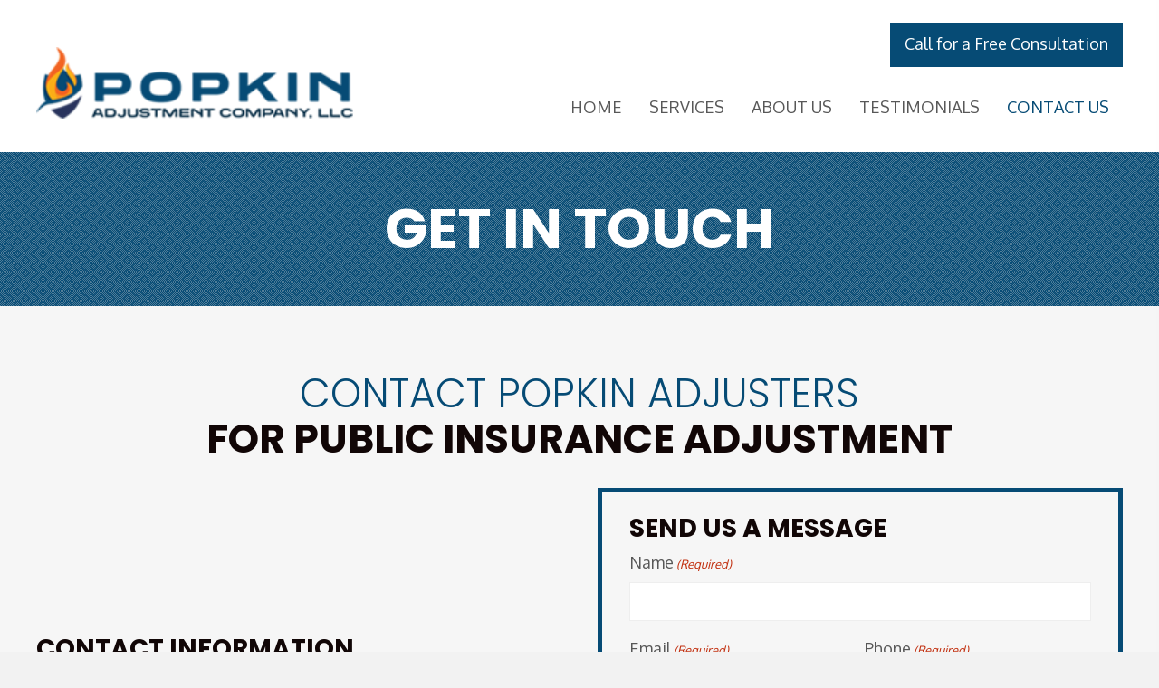

--- FILE ---
content_type: text/html; charset=UTF-8
request_url: https://popkinadjusters.com/contact-us
body_size: 21164
content:
<!DOCTYPE html>
<html lang="en-US">
<head> <script>
var gform;gform||(document.addEventListener("gform_main_scripts_loaded",function(){gform.scriptsLoaded=!0}),window.addEventListener("DOMContentLoaded",function(){gform.domLoaded=!0}),gform={domLoaded:!1,scriptsLoaded:!1,initializeOnLoaded:function(o){gform.domLoaded&&gform.scriptsLoaded?o():!gform.domLoaded&&gform.scriptsLoaded?window.addEventListener("DOMContentLoaded",o):document.addEventListener("gform_main_scripts_loaded",o)},hooks:{action:{},filter:{}},addAction:function(o,n,r,t){gform.addHook("action",o,n,r,t)},addFilter:function(o,n,r,t){gform.addHook("filter",o,n,r,t)},doAction:function(o){gform.doHook("action",o,arguments)},applyFilters:function(o){return gform.doHook("filter",o,arguments)},removeAction:function(o,n){gform.removeHook("action",o,n)},removeFilter:function(o,n,r){gform.removeHook("filter",o,n,r)},addHook:function(o,n,r,t,i){null==gform.hooks[o][n]&&(gform.hooks[o][n]=[]);var e=gform.hooks[o][n];null==i&&(i=n+"_"+e.length),gform.hooks[o][n].push({tag:i,callable:r,priority:t=null==t?10:t})},doHook:function(n,o,r){var t;if(r=Array.prototype.slice.call(r,1),null!=gform.hooks[n][o]&&((o=gform.hooks[n][o]).sort(function(o,n){return o.priority-n.priority}),o.forEach(function(o){"function"!=typeof(t=o.callable)&&(t=window[t]),"action"==n?t.apply(null,r):r[0]=t.apply(null,r)})),"filter"==n)return r[0]},removeHook:function(o,n,t,i){var r;null!=gform.hooks[o][n]&&(r=(r=gform.hooks[o][n]).filter(function(o,n,r){return!!(null!=i&&i!=o.tag||null!=t&&t!=o.priority)}),gform.hooks[o][n]=r)}});
</script>

<meta charset="UTF-8" />
<meta name='viewport' content='width=device-width, initial-scale=1.0' />
<meta http-equiv='X-UA-Compatible' content='IE=edge' />
<link rel="profile" href="https://gmpg.org/xfn/11" />
<meta name='robots' content='index, follow, max-image-preview:large, max-snippet:-1, max-video-preview:-1' />
	<style>img:is([sizes="auto" i], [sizes^="auto," i]) { contain-intrinsic-size: 3000px 1500px }</style>
	
	<!-- This site is optimized with the Yoast SEO plugin v26.8 - https://yoast.com/product/yoast-seo-wordpress/ -->
	<title>Contact Popkin Adjusters - POPKIN ADJUSTMENT COMPANY, LLC</title>
	<meta name="description" content="For general inquiries and additional information, feel free to contact Popkin Adjusters. We look forward to hearing from you." />
	<link rel="canonical" href="https://popkinadjusters.com/contact-us/" />
	<meta property="og:locale" content="en_US" />
	<meta property="og:type" content="article" />
	<meta property="og:title" content="Contact Popkin Adjusters - POPKIN ADJUSTMENT COMPANY, LLC" />
	<meta property="og:description" content="For general inquiries and additional information, feel free to contact Popkin Adjusters. We look forward to hearing from you." />
	<meta property="og:url" content="https://popkinadjusters.com/contact-us/" />
	<meta property="og:site_name" content="POPKIN ADJUSTMENT COMPANY, LLC" />
	<meta property="article:modified_time" content="2022-02-25T17:58:55+00:00" />
	<meta name="twitter:card" content="summary_large_image" />
	<meta name="twitter:label1" content="Est. reading time" />
	<meta name="twitter:data1" content="1 minute" />
	<script type="application/ld+json" class="yoast-schema-graph">{"@context":"https://schema.org","@graph":[{"@type":"WebPage","@id":"https://popkinadjusters.com/contact-us/","url":"https://popkinadjusters.com/contact-us/","name":"Contact Popkin Adjusters - POPKIN ADJUSTMENT COMPANY, LLC","isPartOf":{"@id":"https://popkinadjusters.com/#website"},"datePublished":"2022-02-24T00:16:56+00:00","dateModified":"2022-02-25T17:58:55+00:00","description":"For general inquiries and additional information, feel free to contact Popkin Adjusters. We look forward to hearing from you.","breadcrumb":{"@id":"https://popkinadjusters.com/contact-us/#breadcrumb"},"inLanguage":"en-US","potentialAction":[{"@type":"ReadAction","target":["https://popkinadjusters.com/contact-us/"]}]},{"@type":"BreadcrumbList","@id":"https://popkinadjusters.com/contact-us/#breadcrumb","itemListElement":[{"@type":"ListItem","position":1,"name":"Home","item":"https://popkinadjusters.com/"},{"@type":"ListItem","position":2,"name":"Contact Us"}]},{"@type":"WebSite","@id":"https://popkinadjusters.com/#website","url":"https://popkinadjusters.com/","name":"POPKIN ADJUSTMENT COMPANY, LLC","description":"There Is No Reason To Settle For Less","potentialAction":[{"@type":"SearchAction","target":{"@type":"EntryPoint","urlTemplate":"https://popkinadjusters.com/?s={search_term_string}"},"query-input":{"@type":"PropertyValueSpecification","valueRequired":true,"valueName":"search_term_string"}}],"inLanguage":"en-US"}]}</script>
	<!-- / Yoast SEO plugin. -->


<link rel='dns-prefetch' href='//fonts.googleapis.com' />
<link href='https://fonts.gstatic.com' crossorigin rel='preconnect' />
<link rel="alternate" type="application/rss+xml" title="POPKIN ADJUSTMENT COMPANY, LLC &raquo; Feed" href="https://popkinadjusters.com/feed/" />
<link rel="alternate" type="application/rss+xml" title="POPKIN ADJUSTMENT COMPANY, LLC &raquo; Comments Feed" href="https://popkinadjusters.com/comments/feed/" />
<link rel="preload" href="https://popkinadjusters.com/wp-content/plugins/bb-plugin/fonts/fontawesome/5.15.4/webfonts/fa-regular-400.woff2" as="font" type="font/woff2" crossorigin="anonymous">
<link rel="preload" href="https://popkinadjusters.com/wp-content/plugins/bb-plugin/fonts/fontawesome/5.15.4/webfonts/fa-solid-900.woff2" as="font" type="font/woff2" crossorigin="anonymous">
		<style>
			.lazyload,
			.lazyloading {
				max-width: 100%;
			}
		</style>
		<script>
window._wpemojiSettings = {"baseUrl":"https:\/\/s.w.org\/images\/core\/emoji\/16.0.1\/72x72\/","ext":".png","svgUrl":"https:\/\/s.w.org\/images\/core\/emoji\/16.0.1\/svg\/","svgExt":".svg","source":{"concatemoji":"https:\/\/popkinadjusters.com\/wp-includes\/js\/wp-emoji-release.min.js?ver=6.8.3"}};
/*! This file is auto-generated */
!function(s,n){var o,i,e;function c(e){try{var t={supportTests:e,timestamp:(new Date).valueOf()};sessionStorage.setItem(o,JSON.stringify(t))}catch(e){}}function p(e,t,n){e.clearRect(0,0,e.canvas.width,e.canvas.height),e.fillText(t,0,0);var t=new Uint32Array(e.getImageData(0,0,e.canvas.width,e.canvas.height).data),a=(e.clearRect(0,0,e.canvas.width,e.canvas.height),e.fillText(n,0,0),new Uint32Array(e.getImageData(0,0,e.canvas.width,e.canvas.height).data));return t.every(function(e,t){return e===a[t]})}function u(e,t){e.clearRect(0,0,e.canvas.width,e.canvas.height),e.fillText(t,0,0);for(var n=e.getImageData(16,16,1,1),a=0;a<n.data.length;a++)if(0!==n.data[a])return!1;return!0}function f(e,t,n,a){switch(t){case"flag":return n(e,"\ud83c\udff3\ufe0f\u200d\u26a7\ufe0f","\ud83c\udff3\ufe0f\u200b\u26a7\ufe0f")?!1:!n(e,"\ud83c\udde8\ud83c\uddf6","\ud83c\udde8\u200b\ud83c\uddf6")&&!n(e,"\ud83c\udff4\udb40\udc67\udb40\udc62\udb40\udc65\udb40\udc6e\udb40\udc67\udb40\udc7f","\ud83c\udff4\u200b\udb40\udc67\u200b\udb40\udc62\u200b\udb40\udc65\u200b\udb40\udc6e\u200b\udb40\udc67\u200b\udb40\udc7f");case"emoji":return!a(e,"\ud83e\udedf")}return!1}function g(e,t,n,a){var r="undefined"!=typeof WorkerGlobalScope&&self instanceof WorkerGlobalScope?new OffscreenCanvas(300,150):s.createElement("canvas"),o=r.getContext("2d",{willReadFrequently:!0}),i=(o.textBaseline="top",o.font="600 32px Arial",{});return e.forEach(function(e){i[e]=t(o,e,n,a)}),i}function t(e){var t=s.createElement("script");t.src=e,t.defer=!0,s.head.appendChild(t)}"undefined"!=typeof Promise&&(o="wpEmojiSettingsSupports",i=["flag","emoji"],n.supports={everything:!0,everythingExceptFlag:!0},e=new Promise(function(e){s.addEventListener("DOMContentLoaded",e,{once:!0})}),new Promise(function(t){var n=function(){try{var e=JSON.parse(sessionStorage.getItem(o));if("object"==typeof e&&"number"==typeof e.timestamp&&(new Date).valueOf()<e.timestamp+604800&&"object"==typeof e.supportTests)return e.supportTests}catch(e){}return null}();if(!n){if("undefined"!=typeof Worker&&"undefined"!=typeof OffscreenCanvas&&"undefined"!=typeof URL&&URL.createObjectURL&&"undefined"!=typeof Blob)try{var e="postMessage("+g.toString()+"("+[JSON.stringify(i),f.toString(),p.toString(),u.toString()].join(",")+"));",a=new Blob([e],{type:"text/javascript"}),r=new Worker(URL.createObjectURL(a),{name:"wpTestEmojiSupports"});return void(r.onmessage=function(e){c(n=e.data),r.terminate(),t(n)})}catch(e){}c(n=g(i,f,p,u))}t(n)}).then(function(e){for(var t in e)n.supports[t]=e[t],n.supports.everything=n.supports.everything&&n.supports[t],"flag"!==t&&(n.supports.everythingExceptFlag=n.supports.everythingExceptFlag&&n.supports[t]);n.supports.everythingExceptFlag=n.supports.everythingExceptFlag&&!n.supports.flag,n.DOMReady=!1,n.readyCallback=function(){n.DOMReady=!0}}).then(function(){return e}).then(function(){var e;n.supports.everything||(n.readyCallback(),(e=n.source||{}).concatemoji?t(e.concatemoji):e.wpemoji&&e.twemoji&&(t(e.twemoji),t(e.wpemoji)))}))}((window,document),window._wpemojiSettings);
</script>
<style id='wp-emoji-styles-inline-css'>

	img.wp-smiley, img.emoji {
		display: inline !important;
		border: none !important;
		box-shadow: none !important;
		height: 1em !important;
		width: 1em !important;
		margin: 0 0.07em !important;
		vertical-align: -0.1em !important;
		background: none !important;
		padding: 0 !important;
	}
</style>
<link rel='stylesheet' id='wp-block-library-css' href='https://popkinadjusters.com/wp-includes/css/dist/block-library/style.min.css?ver=6.8.3' media='all' />
<style id='wp-block-library-theme-inline-css'>
.wp-block-audio :where(figcaption){color:#555;font-size:13px;text-align:center}.is-dark-theme .wp-block-audio :where(figcaption){color:#ffffffa6}.wp-block-audio{margin:0 0 1em}.wp-block-code{border:1px solid #ccc;border-radius:4px;font-family:Menlo,Consolas,monaco,monospace;padding:.8em 1em}.wp-block-embed :where(figcaption){color:#555;font-size:13px;text-align:center}.is-dark-theme .wp-block-embed :where(figcaption){color:#ffffffa6}.wp-block-embed{margin:0 0 1em}.blocks-gallery-caption{color:#555;font-size:13px;text-align:center}.is-dark-theme .blocks-gallery-caption{color:#ffffffa6}:root :where(.wp-block-image figcaption){color:#555;font-size:13px;text-align:center}.is-dark-theme :root :where(.wp-block-image figcaption){color:#ffffffa6}.wp-block-image{margin:0 0 1em}.wp-block-pullquote{border-bottom:4px solid;border-top:4px solid;color:currentColor;margin-bottom:1.75em}.wp-block-pullquote cite,.wp-block-pullquote footer,.wp-block-pullquote__citation{color:currentColor;font-size:.8125em;font-style:normal;text-transform:uppercase}.wp-block-quote{border-left:.25em solid;margin:0 0 1.75em;padding-left:1em}.wp-block-quote cite,.wp-block-quote footer{color:currentColor;font-size:.8125em;font-style:normal;position:relative}.wp-block-quote:where(.has-text-align-right){border-left:none;border-right:.25em solid;padding-left:0;padding-right:1em}.wp-block-quote:where(.has-text-align-center){border:none;padding-left:0}.wp-block-quote.is-large,.wp-block-quote.is-style-large,.wp-block-quote:where(.is-style-plain){border:none}.wp-block-search .wp-block-search__label{font-weight:700}.wp-block-search__button{border:1px solid #ccc;padding:.375em .625em}:where(.wp-block-group.has-background){padding:1.25em 2.375em}.wp-block-separator.has-css-opacity{opacity:.4}.wp-block-separator{border:none;border-bottom:2px solid;margin-left:auto;margin-right:auto}.wp-block-separator.has-alpha-channel-opacity{opacity:1}.wp-block-separator:not(.is-style-wide):not(.is-style-dots){width:100px}.wp-block-separator.has-background:not(.is-style-dots){border-bottom:none;height:1px}.wp-block-separator.has-background:not(.is-style-wide):not(.is-style-dots){height:2px}.wp-block-table{margin:0 0 1em}.wp-block-table td,.wp-block-table th{word-break:normal}.wp-block-table :where(figcaption){color:#555;font-size:13px;text-align:center}.is-dark-theme .wp-block-table :where(figcaption){color:#ffffffa6}.wp-block-video :where(figcaption){color:#555;font-size:13px;text-align:center}.is-dark-theme .wp-block-video :where(figcaption){color:#ffffffa6}.wp-block-video{margin:0 0 1em}:root :where(.wp-block-template-part.has-background){margin-bottom:0;margin-top:0;padding:1.25em 2.375em}
</style>
<style id='classic-theme-styles-inline-css'>
/*! This file is auto-generated */
.wp-block-button__link{color:#fff;background-color:#32373c;border-radius:9999px;box-shadow:none;text-decoration:none;padding:calc(.667em + 2px) calc(1.333em + 2px);font-size:1.125em}.wp-block-file__button{background:#32373c;color:#fff;text-decoration:none}
</style>
<style id='global-styles-inline-css'>
:root{--wp--preset--aspect-ratio--square: 1;--wp--preset--aspect-ratio--4-3: 4/3;--wp--preset--aspect-ratio--3-4: 3/4;--wp--preset--aspect-ratio--3-2: 3/2;--wp--preset--aspect-ratio--2-3: 2/3;--wp--preset--aspect-ratio--16-9: 16/9;--wp--preset--aspect-ratio--9-16: 9/16;--wp--preset--color--black: #000000;--wp--preset--color--cyan-bluish-gray: #abb8c3;--wp--preset--color--white: #ffffff;--wp--preset--color--pale-pink: #f78da7;--wp--preset--color--vivid-red: #cf2e2e;--wp--preset--color--luminous-vivid-orange: #ff6900;--wp--preset--color--luminous-vivid-amber: #fcb900;--wp--preset--color--light-green-cyan: #7bdcb5;--wp--preset--color--vivid-green-cyan: #00d084;--wp--preset--color--pale-cyan-blue: #8ed1fc;--wp--preset--color--vivid-cyan-blue: #0693e3;--wp--preset--color--vivid-purple: #9b51e0;--wp--preset--gradient--vivid-cyan-blue-to-vivid-purple: linear-gradient(135deg,rgba(6,147,227,1) 0%,rgb(155,81,224) 100%);--wp--preset--gradient--light-green-cyan-to-vivid-green-cyan: linear-gradient(135deg,rgb(122,220,180) 0%,rgb(0,208,130) 100%);--wp--preset--gradient--luminous-vivid-amber-to-luminous-vivid-orange: linear-gradient(135deg,rgba(252,185,0,1) 0%,rgba(255,105,0,1) 100%);--wp--preset--gradient--luminous-vivid-orange-to-vivid-red: linear-gradient(135deg,rgba(255,105,0,1) 0%,rgb(207,46,46) 100%);--wp--preset--gradient--very-light-gray-to-cyan-bluish-gray: linear-gradient(135deg,rgb(238,238,238) 0%,rgb(169,184,195) 100%);--wp--preset--gradient--cool-to-warm-spectrum: linear-gradient(135deg,rgb(74,234,220) 0%,rgb(151,120,209) 20%,rgb(207,42,186) 40%,rgb(238,44,130) 60%,rgb(251,105,98) 80%,rgb(254,248,76) 100%);--wp--preset--gradient--blush-light-purple: linear-gradient(135deg,rgb(255,206,236) 0%,rgb(152,150,240) 100%);--wp--preset--gradient--blush-bordeaux: linear-gradient(135deg,rgb(254,205,165) 0%,rgb(254,45,45) 50%,rgb(107,0,62) 100%);--wp--preset--gradient--luminous-dusk: linear-gradient(135deg,rgb(255,203,112) 0%,rgb(199,81,192) 50%,rgb(65,88,208) 100%);--wp--preset--gradient--pale-ocean: linear-gradient(135deg,rgb(255,245,203) 0%,rgb(182,227,212) 50%,rgb(51,167,181) 100%);--wp--preset--gradient--electric-grass: linear-gradient(135deg,rgb(202,248,128) 0%,rgb(113,206,126) 100%);--wp--preset--gradient--midnight: linear-gradient(135deg,rgb(2,3,129) 0%,rgb(40,116,252) 100%);--wp--preset--font-size--small: 13px;--wp--preset--font-size--medium: 20px;--wp--preset--font-size--large: 36px;--wp--preset--font-size--x-large: 42px;--wp--preset--spacing--20: 0.44rem;--wp--preset--spacing--30: 0.67rem;--wp--preset--spacing--40: 1rem;--wp--preset--spacing--50: 1.5rem;--wp--preset--spacing--60: 2.25rem;--wp--preset--spacing--70: 3.38rem;--wp--preset--spacing--80: 5.06rem;--wp--preset--shadow--natural: 6px 6px 9px rgba(0, 0, 0, 0.2);--wp--preset--shadow--deep: 12px 12px 50px rgba(0, 0, 0, 0.4);--wp--preset--shadow--sharp: 6px 6px 0px rgba(0, 0, 0, 0.2);--wp--preset--shadow--outlined: 6px 6px 0px -3px rgba(255, 255, 255, 1), 6px 6px rgba(0, 0, 0, 1);--wp--preset--shadow--crisp: 6px 6px 0px rgba(0, 0, 0, 1);}:where(.is-layout-flex){gap: 0.5em;}:where(.is-layout-grid){gap: 0.5em;}body .is-layout-flex{display: flex;}.is-layout-flex{flex-wrap: wrap;align-items: center;}.is-layout-flex > :is(*, div){margin: 0;}body .is-layout-grid{display: grid;}.is-layout-grid > :is(*, div){margin: 0;}:where(.wp-block-columns.is-layout-flex){gap: 2em;}:where(.wp-block-columns.is-layout-grid){gap: 2em;}:where(.wp-block-post-template.is-layout-flex){gap: 1.25em;}:where(.wp-block-post-template.is-layout-grid){gap: 1.25em;}.has-black-color{color: var(--wp--preset--color--black) !important;}.has-cyan-bluish-gray-color{color: var(--wp--preset--color--cyan-bluish-gray) !important;}.has-white-color{color: var(--wp--preset--color--white) !important;}.has-pale-pink-color{color: var(--wp--preset--color--pale-pink) !important;}.has-vivid-red-color{color: var(--wp--preset--color--vivid-red) !important;}.has-luminous-vivid-orange-color{color: var(--wp--preset--color--luminous-vivid-orange) !important;}.has-luminous-vivid-amber-color{color: var(--wp--preset--color--luminous-vivid-amber) !important;}.has-light-green-cyan-color{color: var(--wp--preset--color--light-green-cyan) !important;}.has-vivid-green-cyan-color{color: var(--wp--preset--color--vivid-green-cyan) !important;}.has-pale-cyan-blue-color{color: var(--wp--preset--color--pale-cyan-blue) !important;}.has-vivid-cyan-blue-color{color: var(--wp--preset--color--vivid-cyan-blue) !important;}.has-vivid-purple-color{color: var(--wp--preset--color--vivid-purple) !important;}.has-black-background-color{background-color: var(--wp--preset--color--black) !important;}.has-cyan-bluish-gray-background-color{background-color: var(--wp--preset--color--cyan-bluish-gray) !important;}.has-white-background-color{background-color: var(--wp--preset--color--white) !important;}.has-pale-pink-background-color{background-color: var(--wp--preset--color--pale-pink) !important;}.has-vivid-red-background-color{background-color: var(--wp--preset--color--vivid-red) !important;}.has-luminous-vivid-orange-background-color{background-color: var(--wp--preset--color--luminous-vivid-orange) !important;}.has-luminous-vivid-amber-background-color{background-color: var(--wp--preset--color--luminous-vivid-amber) !important;}.has-light-green-cyan-background-color{background-color: var(--wp--preset--color--light-green-cyan) !important;}.has-vivid-green-cyan-background-color{background-color: var(--wp--preset--color--vivid-green-cyan) !important;}.has-pale-cyan-blue-background-color{background-color: var(--wp--preset--color--pale-cyan-blue) !important;}.has-vivid-cyan-blue-background-color{background-color: var(--wp--preset--color--vivid-cyan-blue) !important;}.has-vivid-purple-background-color{background-color: var(--wp--preset--color--vivid-purple) !important;}.has-black-border-color{border-color: var(--wp--preset--color--black) !important;}.has-cyan-bluish-gray-border-color{border-color: var(--wp--preset--color--cyan-bluish-gray) !important;}.has-white-border-color{border-color: var(--wp--preset--color--white) !important;}.has-pale-pink-border-color{border-color: var(--wp--preset--color--pale-pink) !important;}.has-vivid-red-border-color{border-color: var(--wp--preset--color--vivid-red) !important;}.has-luminous-vivid-orange-border-color{border-color: var(--wp--preset--color--luminous-vivid-orange) !important;}.has-luminous-vivid-amber-border-color{border-color: var(--wp--preset--color--luminous-vivid-amber) !important;}.has-light-green-cyan-border-color{border-color: var(--wp--preset--color--light-green-cyan) !important;}.has-vivid-green-cyan-border-color{border-color: var(--wp--preset--color--vivid-green-cyan) !important;}.has-pale-cyan-blue-border-color{border-color: var(--wp--preset--color--pale-cyan-blue) !important;}.has-vivid-cyan-blue-border-color{border-color: var(--wp--preset--color--vivid-cyan-blue) !important;}.has-vivid-purple-border-color{border-color: var(--wp--preset--color--vivid-purple) !important;}.has-vivid-cyan-blue-to-vivid-purple-gradient-background{background: var(--wp--preset--gradient--vivid-cyan-blue-to-vivid-purple) !important;}.has-light-green-cyan-to-vivid-green-cyan-gradient-background{background: var(--wp--preset--gradient--light-green-cyan-to-vivid-green-cyan) !important;}.has-luminous-vivid-amber-to-luminous-vivid-orange-gradient-background{background: var(--wp--preset--gradient--luminous-vivid-amber-to-luminous-vivid-orange) !important;}.has-luminous-vivid-orange-to-vivid-red-gradient-background{background: var(--wp--preset--gradient--luminous-vivid-orange-to-vivid-red) !important;}.has-very-light-gray-to-cyan-bluish-gray-gradient-background{background: var(--wp--preset--gradient--very-light-gray-to-cyan-bluish-gray) !important;}.has-cool-to-warm-spectrum-gradient-background{background: var(--wp--preset--gradient--cool-to-warm-spectrum) !important;}.has-blush-light-purple-gradient-background{background: var(--wp--preset--gradient--blush-light-purple) !important;}.has-blush-bordeaux-gradient-background{background: var(--wp--preset--gradient--blush-bordeaux) !important;}.has-luminous-dusk-gradient-background{background: var(--wp--preset--gradient--luminous-dusk) !important;}.has-pale-ocean-gradient-background{background: var(--wp--preset--gradient--pale-ocean) !important;}.has-electric-grass-gradient-background{background: var(--wp--preset--gradient--electric-grass) !important;}.has-midnight-gradient-background{background: var(--wp--preset--gradient--midnight) !important;}.has-small-font-size{font-size: var(--wp--preset--font-size--small) !important;}.has-medium-font-size{font-size: var(--wp--preset--font-size--medium) !important;}.has-large-font-size{font-size: var(--wp--preset--font-size--large) !important;}.has-x-large-font-size{font-size: var(--wp--preset--font-size--x-large) !important;}
:where(.wp-block-post-template.is-layout-flex){gap: 1.25em;}:where(.wp-block-post-template.is-layout-grid){gap: 1.25em;}
:where(.wp-block-columns.is-layout-flex){gap: 2em;}:where(.wp-block-columns.is-layout-grid){gap: 2em;}
:root :where(.wp-block-pullquote){font-size: 1.5em;line-height: 1.6;}
</style>
<link rel='stylesheet' id='font-awesome-5-css' href='https://popkinadjusters.com/wp-content/plugins/bb-plugin/fonts/fontawesome/5.15.4/css/all.min.css?ver=2.5.4' media='all' />
<link rel='stylesheet' id='uabb-animate-css' href='https://popkinadjusters.com/wp-content/plugins/bb-ultimate-addon/modules/info-list/css/animate.css' media='all' />
<link rel='stylesheet' id='fl-builder-layout-12-css' href='https://popkinadjusters.com/wp-content/uploads/bb-plugin/cache/12-layout.css?ver=885fca5b01e5adc4fd484affd6c78e21' media='all' />
<link rel='stylesheet' id='wp-components-css' href='https://popkinadjusters.com/wp-includes/css/dist/components/style.min.css?ver=6.8.3' media='all' />
<link rel='stylesheet' id='godaddy-styles-css' href='https://popkinadjusters.com/wp-content/mu-plugins/vendor/wpex/godaddy-launch/includes/Dependencies/GoDaddy/Styles/build/latest.css?ver=2.0.2' media='all' />
<link rel='stylesheet' id='jquery-magnificpopup-css' href='https://popkinadjusters.com/wp-content/plugins/bb-plugin/css/jquery.magnificpopup.min.css?ver=2.5.4' media='all' />
<link rel='stylesheet' id='fl-builder-layout-bundle-aefbe03c992724a27952e40cb86bbc8d-css' href='https://popkinadjusters.com/wp-content/uploads/bb-plugin/cache/aefbe03c992724a27952e40cb86bbc8d-layout-bundle.css?ver=2.5.4-1.4.1.2' media='all' />
<link rel='stylesheet' id='gd-core-css' href='https://popkinadjusters.com/wp-content/plugins/pws-core/public/css/GD-cORe-public.css?ver=4.0.0' media='all' />
<link rel='stylesheet' id='base-4-css' href='https://popkinadjusters.com/wp-content/themes/bb-theme/css/base-4.min.css?ver=1.7.11' media='all' />
<link rel='stylesheet' id='fl-automator-skin-css' href='https://popkinadjusters.com/wp-content/uploads/bb-theme/skin-62860cb8f3b1f.css?ver=1.7.11' media='all' />
<link rel='stylesheet' id='pp-animate-css' href='https://popkinadjusters.com/wp-content/plugins/bbpowerpack/assets/css/animate.min.css?ver=3.5.1' media='all' />
<link rel='stylesheet' id='fl-builder-google-fonts-1bf83e219673fdbacf105bc7308fe0ee-css' href='//fonts.googleapis.com/css?family=Oxygen%3A400%2C300%2C700%7CPoppins%3A700%2C300&#038;ver=6.8.3' media='all' />
<script src="https://popkinadjusters.com/wp-includes/js/jquery/jquery.min.js?ver=3.7.1" id="jquery-core-js"></script>
<script src="https://popkinadjusters.com/wp-includes/js/jquery/jquery-migrate.min.js?ver=3.4.1" id="jquery-migrate-js"></script>
<script src="https://popkinadjusters.com/wp-includes/js/imagesloaded.min.js?ver=6.8.3" id="imagesloaded-js"></script>
<script src="https://popkinadjusters.com/wp-content/plugins/pws-core/public/js/GD-cORe-public.js?ver=4.0.0" id="gd-core-js"></script>
<script id="smush-lazy-load-js-before">
var smushLazyLoadOptions = {"autoResizingEnabled":false,"autoResizeOptions":{"precision":5,"skipAutoWidth":true}};
</script>
<script src="https://popkinadjusters.com/wp-content/plugins/wp-smush-pro/app/assets/js/smush-lazy-load.min.js?ver=3.23.2" id="smush-lazy-load-js"></script>
<link rel="https://api.w.org/" href="https://popkinadjusters.com/wp-json/" /><link rel="alternate" title="JSON" type="application/json" href="https://popkinadjusters.com/wp-json/wp/v2/pages/12" /><link rel="EditURI" type="application/rsd+xml" title="RSD" href="https://popkinadjusters.com/xmlrpc.php?rsd" />
<link rel='shortlink' href='https://popkinadjusters.com/?p=12' />
<link rel="alternate" title="oEmbed (JSON)" type="application/json+oembed" href="https://popkinadjusters.com/wp-json/oembed/1.0/embed?url=https%3A%2F%2Fpopkinadjusters.com%2Fcontact-us%2F" />
<link rel="alternate" title="oEmbed (XML)" type="text/xml+oembed" href="https://popkinadjusters.com/wp-json/oembed/1.0/embed?url=https%3A%2F%2Fpopkinadjusters.com%2Fcontact-us%2F&#038;format=xml" />
		<script>
			var bb_powerpack = {
				ajaxurl: 'https://popkinadjusters.com/wp-admin/admin-ajax.php'
			};
		</script>
				<script>
			document.documentElement.className = document.documentElement.className.replace('no-js', 'js');
		</script>
		<link rel="icon" href="https://popkinadjusters.com/wp-content/uploads/2022/02/Favicon.png" sizes="32x32" />
<link rel="icon" href="https://popkinadjusters.com/wp-content/uploads/2022/02/Favicon.png" sizes="192x192" />
<link rel="apple-touch-icon" href="https://popkinadjusters.com/wp-content/uploads/2022/02/Favicon.png" />
<meta name="msapplication-TileImage" content="https://popkinadjusters.com/wp-content/uploads/2022/02/Favicon.png" />
		<style id="wp-custom-css">
			
/*-------------------------------
            TYPOGRAPHY 
--------------------------------
*/


input#gform_submit_button_1:hover {
    border-color: #fc097c !important;
}

span.uabb-button-text.uabb-creative-button-text {
    text-transform: initial !important;
}
input#uabb-subscribe-form-fname {
    border-radius: 30px !important;
}


.swiper-pagination.swiper-pagination-clickable.swiper-pagination-bullets {
    display: none !important;
}




h2.widgettitle {
    font-size: 24px !important;
}

.banner-content3{
    position: relative;
}
.banner-content3 .pp-button-wrap {
    position: absolute;
    right: -141px;
    top: -184px;
    transform-origin: right;
    transform: translate(-11%, -49%) rotate(450deg);
}
@media screen and (max-width:768px){
	
	
	.banner-content3 .pp-button-wrap {
    position: relative;
    right: auto;
    top: auto;
    transform-origin: unset;
    transform: none;
}
.banner-content3 .pp-button-wrap {
    position: relative;
    right: auto;
    top: auto;
    transform-origin: unset;
    transform: none;
}
}
.banner-content3{
    position: relative;
}

.fl-form-success-message {
    padding-top: 15px !important;
}


ul.pp-icon-list-items.pp-list-type-number span.pp-list-item-icon {
    margin-top: -4px !important;
}

 

.fl-form-success-message {
    color: #ffffff !important;
}






.pp-button-wrap.pp-button-width-auto a {
    padding-top: 9px !important;
}

span#input_1_4_5_container {
    flex: 0 0 100% !important;
    padding-right: 0 !important;
}
 .pp-gf-content .gform_wrapper .gfield input:not([type='radio']):not([type='checkbox']):not([type='submit']):not([type='button']):not([type='image']):not([type='file']),  .pp-gf-content .gform_wrapper .gfield select,  .pp-gf-content .gform_wrapper .gfield textarea {
    font-size: 18px !important;
}
span#gfield_upload_rules_1_8, input#input_1_8 {
    color: #bf1e2e !important;
}

input#input_1_6 {
    text-transform: capitalize !important;
}
div.fl-node-616ff06eca278 .pp-heading-content .pp-heading .heading-title span.pp-primary-title {
    -webkit-text-fill-color: #000000 !important;
}



body p, 
.entry-content p, 
.entry-content ul li,  
.entry-content ul,  
.entry-content a, 
.pp-sub-heading p {

}
.footer-row ul#menu-main-menu-1 {
    padding-top: 0px;
}
a:focus {
    outline: none;
}
a.uabb-infobox-cta-link {
    border-bottom: 1px solid #ffffff;
}

.pp-restaurant-menu-item-price {
    color: #efba39 !important;
}
.foz .pp-restaurant-menu-item-price {
    color: #000000 !important;
}

.pp-social-icon a {
    height: 36px !important;
}

/*--------------------------------
            HEADER 
---------------------------------*/
/*---
  Media queries? Y/N
---*/
#menu-main-menu-2 li:last-child a{
   border: none !important;
}


.logo img {
    position: relative;
    z-index: 99;
}



ul#menu-mobile-menu-1 {
	padding-top: 140px;
}

/*-------------------------------
            NAVIGATION
--------------------------------*/
/*---
  Media queries? Y/N
---*/

.uabb-creative-menu .menu.uabb-creative-menu-horizontal ul.sub-menu > li a span.uabb-menu-toggle {
    float: none;
}

/*--------------------------------
            BUTTONS
----------------------------------*/
/*---
  Media queries? Y/N
---*/

a.button, 
span.fl-button-text, 
span.uabb-button-text.uabb-creative-button-text, 
.gform_button.button, 
a.fl-button {

}
.uabb-creative-menu-mobile-toggle.hamburger {
    outline: none;
}
/*
input#gform_submit_button_1 {
    padding-bottom: 12px !important;
}*/

/*----------------------------------
            FOOTER
---------------------------------*/
/*---
  Media queries? Y/N
---*/


/*------------------------------
            BB MODULES
---------------------------------*/

/*---
  MODULE NAME
  Description of section
  Media queries? Y/N
---*/


/*------------------------------
            PAGE SPECIFIC 
---------------------------------*/

/*---
  PAGE NAME
  Description of section
  Media queries? Y/N
---*/

/* Contact Page*/

div#gform_confirmation_message_1 p,
div#gform_confirmation_wrapper_2 p {
	margin-bottom: 10px;
	}
div#gform_confirmation_message_1 {
    margin-bottom: 10px !important;
	margin-top: 5px !important;
}


input#gform_submit_button_1{
	margin-bottom: 0px;
}




@media (max-width: 1918px) and (min-width: 1367px){

	
}

@media (max-width: 1700px) and (min-width: 1501px){
	
	div#col6 .fl-col-content.fl-node-content {
    margin-top: 200px;
    margin-right: 60px;
    margin-bottom: 200px;
    margin-left: 30px;
}
div#col5 .fl-col-content {
    margin-top: 150px !important;
    margin-right: 30px !important;
    margin-bottom: 150px !important;
    margin-left: 60px !important;
}
}

@media (min-width: 1025px) and (max-width: 1365px) {
	div#hero2 .fl-row-content-wrap {
    background-size: 708px;
    min-height: 75vh;
}
	

}








/*-------------------------------
        LARGE SCREENS ONLY
---------------------------------*/

@media screen and (min-width: 769px){ 
	
	.uabb-info-list-content-wrapper.uabb-info-list-left .uabb-info-list-icon {
    margin-right: 10px !important;
}
	
	.headmain li.uabb-info-list-item.info-list-item-dynamic1 {
    margin-left: 20px !important;
}
	
.headmain ul.uabb-info-list-wrapper.uabb-info-list-left {
    display: flex;
    float: right;
}


	div#footer-last .uabb-module-content.uabb-info-list {
    float: right !important;
}

	

div#gform_confirmation_wrapper_2 {
    margin-top: -2px;
}
	
		span#input_1_5_3_container {
    flex: 0 0 33% !important;
}
	span#input_1_5_4_container {
    flex: 0 0 33% !important;
}
	
	span#input_1_5_5_container {
    flex: 0 0 33% !important;
    margin-left: 5px !important;
}
	
	.gform_wrapper.gravity-theme .ginput_container_address .ginput_left {
    padding-right: 0% !important;
}
	
	.headmain a.pp-button {
    margin-bottom: -7px;
}
	
	

	.list2 .pp-icon-list ul.pp-icon-list-items.pp-list-type-icon li.pp-icon-list-item {
    width:49%;
    display: inline-block !important;
    vertical-align: top;
}
	
		div#sticky-img {
    position: sticky;
    top: 0;
    padding-top: 20px;
}
	
.list3 .pp-icon-list ul.pp-icon-list-items.pp-list-type-icon li.pp-icon-list-item {
    width: 24.50%;
    display: inline-block !important;
    vertical-align: top;
}

	
	.pp-subscribe-form-inner.pp-clearfix {
    display: inline;
}
	.pp-form-success-message {
    margin-bottom: -50px;
}
 .fl-node-612adddff0553 .pp-subscribe-form a.fl-button:visited {
	margin-top: -75px !important;
	}



}


/*-------------------------------
        LAPTOP SCREEN - 1366
---------------------------------*/

@media screen and (max-width: 1366px){ 


}
@media (max-width: 1835px) and (min-width: 1367px){

	

}

@media (min-width: 1025px) and (max-width: 1500px) {
	

	.fl-node-wyuq3imex4la > .fl-col-content {
    padding-right: 20px !important;
    padding-left: 20px !important;
}
	
	div#h1col .fl-col-content {
    margin-top: -135px;
}
		div#head1 {
    width: 32.6% !important;
}
	div#head2 {
    width: 48.4% !important;
}
	div#head3 {
    width: 100%;
}
	
		div#head11 {
    width: 15% !important;
}
	div#head12 {
    width: 58.56% !important;
}
	div#head13 {
    width: 16.44%;
}

	
	div#sec2 .pp-sub-heading {
    margin-right: 20%;
}
	
	div#col2 .fl-col-content {
    padding-right: 20px;
    padding-left: 20px;
}

	
	
	
div#hero .uabb-infobox-title-prefix {
    font-size: 48px;
}
		div#hero .uabb-infobox-title {
    font-size: 68px;
}
	div#hero .uabb-infobox-text.uabb-text-editor {
    font-size: 18px;
	
}
	
	
	.headmain span.uabb-infobox-title {
    font-size: 24px;
}

.headmain span.uabb-infobox-title-prefix{
    font-size: 24px;
}
	.footer-row span.uabb-infobox-title {
    font-size: 24px;
}

.footer-row span.uabb-infobox-title-prefix{
    font-size: 24px;
}

	
	




	
	.banner-content3 {
    width: 50% !important;
}
	
	
	.banner-content3 .pp-button-wrap {
    position: absolute;
    right: -3px;
    bottom: 0;
    top: 97%;
    transform-origin: right;
    transform: translate(-2%, 15%) rotate(
450deg);
}
.banner-content3 .pp-button-wrap a.pp-button {
    padding-left: 49px;
    padding-right: 49px;
}
	
	h2.uabb-sf-heading {
    font-size: 34px !important;
}
	
.hero .uabb-infobox-title-prefix {
    font-size: 62px;
}
	.hero .uabb-infobox-title {
    font-size: 62px !important;
}
	
	div#head-1 {
    width: 26%;
}
	div#head-2 {
    width: 24%;
}
	div#head-3 {
    width: 17%;
}
	div#head-4 {
    width: 18%;
}
	
	
	
	

	h2.heading-title span.title-text.pp-secondary-title {
    font-size: 30px !important;
}

	h2.heading-title span.title-text.pp-primary-title {
    font-size: 28px !important;
}
	h2.heading-title span.title-text.pp-secondary-title {
    font-size: 30px !important;
}


	h2.gform_title {
    font-size: 28px !important;
}
	
	


	
	h3.heading-title {
    font-size: 22px !important;
}


	h1.heading-title span.title-text.pp-primary-title {
    font-size: 44px !important;
}
		h1.heading-title span.title-text.pp-secondary-title{
    font-size: 44px !important;
}
	h1.heading-title .pp-sub-heading {
		 font-size: 40px !important;
}
	

	.hero .uabb-infobox-text.uabb-text-editor {
        font-size: 20px;
   
}
	
	
	
	.hero .fl-rich-text p {
    font-size: 18px !important;
}
	
}






	


/*-------------------------------
      IPAD PRO SCREENS - 1024
---------------------------------*/


@media (min-width: 1024px) and (max-width: 1650px) {

}

@media screen and (max-width: 1024px){ 


}


/*--------------------------------
    TABLET SCREENS AND SMALLER
--------------------------------*/

@media screen and (max-width: 768px){
	
	
	div#our .fl-col-content {
    background-color: #064b75;
}
	
	
	h2.heading-title {
    font-size: 28px !important;
}

	

	


	.bx-wrapper .bx-controls-auto, .bx-wrapper .bx-pager {
		bottom: 8px !important;
	}
	
div#hero .fl-row-content-wrap {
    background-image: none !important;
    background-color: #064b75 !important;
}
	
.uabb-creative-menu.off-canvas .menu > li > a
{
display: inline-block;
}
	
	
header.fl-builder-content.fl-builder-content-8 {
    position: initial !important;
}
	

	
	li#menu-item-20 {
    margin-right: 20px !important;
}
	.fl-builder-shape-layer {
    display: none !important;
}
	
	
	legend {
    text-align: center !important;
}
	#wpmem_login, #wpmem_msg, #wpmem_reg, .wpmem_msg {
    width: 100% !important;
}
	p.login_status {
    text-align: center !important;
}
	p.register_status {
    text-align: center;
}
	div#hero video {
    display: none !important;
}
	
	header.fl-builder-content.fl-builder-content-33 {
    position: initial !important;
}

	
	.uabb-info-list-content.uabb-info-list-top {
    margin-left: 0px !important;
}
	
	
	
	
	header.fl-builder-content.fl-builder-content-21 {
    position: initial !important;
}

	
	h3.uabb-testimonial-author-name {
    margin-top: 20px !important;
}

	
.list-item ul li{
		width: 49%;
    display: inline-block !important;
    vertical-align: top;
	}
	



	.gform_footer.top_label {
    text-align: center !important;
}

	
	div#hero .fl-row-content-wrap {

}
	div#hero .fl-row-content-wrap:after {
    background-color: rgba(0,0,0,0);
}




	
	.uabb-creative-menu.off-canvas .menu > li {
    padding-bottom: 10px !important;
}


	
	.headmain a.uabb-infobox-module-link {
    width: 234px !important;
}
	.footer-row a.uabb-infobox-module-link {
    width: 234px !important;
}
	
	
	span.uabb-menu-toggle {
    margin-left: -30px !important;
}



.pp-dual-button-content.clearfix {
    text-align: center !important;
}
	

	.uabb-off-canvas-menu.uabb-menu-right {
    padding-top: 60px !important;
}
	
	
	
	
	.last .fl-row-content-wrap {
    background-image: none;
    background-color: #e5e5e5;
}

	
	.hero .fl-row-content-wrap {
    background-color: #f8f8f8 !important;
    background-image: none;
}
	
	
	
	ul#menu-main-menu-6 {
    text-align: center !important;
}
	
	
	
	.uabb-team-content {
    text-align: center !important;
}
	
	.pp-form-success-message {
    text-align: center !important;
}

	div#gform_confirmation_wrapper_2 {
    padding-bottom: 0px !important;
}
	



	
		.uabb-module-content.uabb-dual-button.uabb-align-left {
    justify-content: center !important;
}

.fl-row.fl-row-full-width.fl-row-bg-none.headmain {
    background-color: #ffffff !important;
}


div#sticky-img {
    position: relative;
    top: 0;
    padding-top: 20px;
}
	
	.pp-form-success-message {
    margin-bottom: -20px !important;
}

	.uabb-creative-menu .menu {
		margin-top: 5px !important;
	}
	.uabb-info-list-icon {
		margin-bottom: 5px !important;
	}
	.button_div .buttons,
	.gform_footer input#gform_submit_button_2,
	.gform_footer input#gform_submit_button_1 {
		line-height: 22px;
		margin-bottom: 0px;
	}
	.fl-builder-content[data-overlay="1"]:not(.fl-theme-builder-header-sticky) {
		position: relative;
		width: 100%;
		z-index: 100;
	}
	.fl-col-small {
		max-width: 100%;
	}
	.fl-col-small:not(.fl-col-small-full-width) {
		max-width: 100%;
	}	
	.fl-row-content-wrap:after{
		width:100% !important;
	}

}


/*-------------------------------
        MOBILE SCREENS ONLY
---------------------------------*/
@media (min-width: 481px) and (max-width: 768px) {
	
	

	

	
	.list4 .pp-icon-list ul.pp-icon-list-items.pp-list-type-icon li.pp-icon-list-item {
    width:49%;
    display: inline-block !important;
    vertical-align: top;
}
	.list3 .pp-icon-list ul.pp-icon-list-items.pp-list-type-icon li.pp-icon-list-item {
    width:49%;
    display: inline-block !important;
    vertical-align: top;
}

}


@media screen and (max-width: 480px){ 
	
	.fl-module-info-list.fl-node-bq94hdvljgyf .uabb-info-list-description.uabb-text-editor.info-list-description-dynamic1 a, .fl-module-info-list.fl-node-0v532btarye7 .uabb-info-list-content.uabb-info-list-left.info-list-content-dynamic1 a{
    display: inline-block !important;
}
	
	span.call a {
    display: flex;
}
	
	
	div#head3 {
    MARGIN-TOP: -20px !IMPORTANT;
}

	
	.headmain .fl-row-content-wrap {
   margin-top: -10px !important;
}

	

	div#head1 .uabb-infobox-title-prefix {
    font-size: 19px !important;
}
div#head1 .uabb-infobox-title {
    font-size: 14px !important;
}
	
	div#col1 {
    width: 100% !important;
}
.fl-builder-content .fl-node-ldx9uc53rg2b {
	width: 100% !important;
}
.fl-builder-content .fl-node-xw37tgud0saq{
	width: 100% !important;
}

.fl-builder-content .fl-node-m8czknsr7jea{
	width: 100% !important;
}

.fl-builder-content .fl-node-gwy9j2sa7hmr{
	width: 100% !important;
}

	
	.footer-row .uabb-module-content.uabb-info-list p {
    font-size: 17px !important;
}
	
	
	.fl-col-small.fl-col-small-full-width.list5 {
    width: 100% !important;
}
	.headmain .uabb-module-content.uabb-info-list {
    margin-top: 0px;
    margin-bottom: 0px;
}


	.headmain .pp-button-wrap.pp-button-width-auto {
    text-align: center;
}

	
	.uabb-module-content.uabb-dual-button.uabb-align-right {
    justify-content: center !important;
}
	
	div#lit {
    display: none;
}
	
	span.pp-list-item-text a {
    word-break: break-word !important;
}
	
	
	
	.pp-gf-content {
    padding-right: 20px !important;
    padding-left: 20px !important;
}
	
	iframe {
    height: 100% !important;
}
	

.list4 .pp-icon-list ul.pp-icon-list-items.pp-list-type-icon li.pp-icon-list-item {
    width:100%;
    display: inline-block !important;
    vertical-align: top;
}
	.list3 .pp-icon-list ul.pp-icon-list-items.pp-list-type-icon li.pp-icon-list-item {
    width:100%;
    display: inline-block !important;
    vertical-align: top;
}


}



@media (min-width: 1280px) and (max-width: 1500px) {
	
	
	

	
	.footer-row .uabb-infobox-title-prefix {
    font-size: 25px !important;
}
.footer-row .uabb-infobox-title {
    font-size: 20px !important;
}
	
	
	
	div#col5 .fl-col-content {
    margin-top: 150px !important;
    margin-right: 30px !important;
    margin-bottom: 150px !important;
    margin-left: 20px !important;
}
		div#col6 .fl-col-content {
    margin-top: 200px !important;
    margin-right: 20px !important;
    margin-bottom: 200px !important;
    margin-left: 30px !important;
}

	
	.innerpage h1.uabb-infobox-title {
    font-size: 70px;
}

	.pp-dual-button-1.pp-dual-button.pp-button-effect-none {
    padding-bottom: 10px !important;
}


}



@media (min-width: 700px) and (max-width: 768px) {
	

	
	
	a.uabb-btn.uabb-btn-two.uabb-none,	a.uabb-btn.uabb-btn-one.uabb-none {
    padding: 12px 12px !important;
}
		div#head3 {
	margin-bottom: -8px !important;
	}
	div#head1 {
    width: 80% !important;
}
	div#head2 {
    order: 3;
    width: 20% !important;
	
}
	

	.uabb-dual-button-one.uabb-btn-horizontal {
    padding-right: 10px !important;
}

	
	
	.uabb-dual-button {
    justify-content: center !important;
}

	.uabb-dual-button-two.uabb-btn-horizontal {
    margin-top: 10px
 !important;
    margin-bottom: 5px
 !important;
}
	
	
	div#lit2 {
    display: none;
}
	
			span#input_1_5_3_container {
    flex: 0 0 33% !important;
}
	span#input_1_5_4_container {
    flex: 0 0 33% !important;
}
	
	span#input_1_5_5_container {
    flex: 0 0 33% !important;
    margin-left: 5px !important;
}

	
	
	
	
	.headmain .uabb-module-content.uabb-info-list {
    padding-top: 10px;
}
	
	
	

	a.uabb-btn.uabb-btn-two {
    margin-top: -10px !important;
}
	
	.uabb-dual-button-wrapper.uabb-horizontal.uabb-horizontal-auto {
    display: contents !important;
}
	
	
	.list2 .pp-icon-list ul.pp-icon-list-items.pp-list-type-icon li.pp-icon-list-item {
    width:49%;
    display: inline-block !important;
    vertical-align: top;
}
	
	

}
@media (min-width: 1025px) and (max-width: 1916px) {
	


}

@media (min-width: 1801px) and (max-width: 1920px) {


	
	.banner-content3 .pp-button-wrap {
    position: absolute;
    right: -3px;
    bottom: 0;
    top: 97%;
    transform-origin: right;
    transform: translate(-2%, 15%) rotate(
450deg);
}
.banner-content3 .pp-button-wrap a.pp-button {
    padding-left: 49px;
    padding-right: 49px;
}

}


@media (min-width: 1366px)and (max-width: 1500px) {
	div#hero2 .fl-row-content-wrap {
    background-size: 708px;
    min-height: 80vh;
}
	
}

@media (min-width: 1366px) and (max-width: 1450px) {
	
	
}

@media (min-width: 1367px) and (max-width: 1500px) {


}

@media (min-width: 1401px) and (max-width: 1500px) {
		
	h2.uabb-sf-heading {
    font-size: 34px !important;
}
}

@media (min-width: 1501px) and (max-width: 1900px) {
	
	 



	div#sec2 .pp-sub-heading {
    margin-right: 26%;
}
	.fl-node-m6twsj7q4k32 .uabb-infobox-title {
    font-size: 64px !important;
}
	
	div#col2 .fl-col-content {
    padding-right: 30px;
    padding-left: 40px;
}
	
	
	div#hero2 .fl-row-content-wrap {
    background-size: 800px;
    min-height: 85vh;
}
	
	div#hero .fl-row-content-wrap {
}
	
	
div#hero .uabb-infobox-title-prefix {
    font-size: 46px !important;
}
		div#hero .uabb-infobox-title {
    font-size: 64px !important;
}

	div#hero .uabb-infobox-text.uabb-text-editor {
    font-size: 18px !important;
}

	
	h2.heading-title span.title-text.pp-secondary-title {
    font-size: 36px !important;
}


	h2.gform_title {
    font-size: 34px !important;
}
	h2.heading-title span.title-text.pp-primary-title {
    font-size: 34px !important;
}
	
	h1.heading-title span.title-text.pp-primary-title {
    font-size: 46px !important;
}
	h1.heading-title span.title-text.pp-secondary-title {
    font-size: 46px !important;
}
	h1.heading-title .pp-sub-heading {
		 font-size: 44px !important;
}


	.banner-content3 {
    width: 45% !important;
}
	
	
	.banner-content3 .pp-button-wrap {
    position: absolute;
    right: -3px;
    bottom: 0;
    top: 97%;
    transform-origin: right;
    transform: translate(-2%, 15%) rotate(
450deg);
}
.banner-content3 .pp-button-wrap a.pp-button {
    padding-left: 49px;
    padding-right: 49px;
}
	

	div#log .uabb-infobox-title-prefix {
    font-size: 26px;
}
div#log .uabb-infobox-title {
    font-size: 15px !important;
}
div#log {
    width: 15%;
}
	

.hero .uabb-infobox-title-prefix{
	
font-size: 66px !important;
}
	.hero .uabb-infobox-title {
    font-size: 66px !important;
		
}


.hero .uabb-infobox-text.uabb-text-editor {
    font-size: 20px;

}
	
}

@media (min-width: 1701px) and (max-width: 1920px) {
	
	div#head-2 {
    width: 26%;
}
	div#head-3 {
    width: 10%;
}
	div#head-4 {
    width: 9%;
}
	

}


@media (max-width: 1918px) and (min-width: 1280px){
	


	
	
	
	h3.uabb-infobox-title {
    font-size: 24px !important;
}
	div#sec2 .fl-col-content {
    padding-left: 20px;
    padding-right: 20px;
}

}



@media (min-width: 350px) and (max-width: 361px){
	
	.uabb-info-list-description {
    font-size: 17px !important;
}

}

@media (min-width: 1280px) and (max-width: 1365px){
	



div#head1 .uabb-infobox-title-prefix {
    font-size: 25px !important;
}
div#head1 .uabb-infobox-title {
    font-size: 20px !important;
}

}



@media (min-width: 1366px) and (max-width: 1400px){
	


div#head1 .uabb-infobox-title-prefix {
    font-size: 25px !important;
}
div#head1 .uabb-infobox-title {
    font-size: 20px !important;
}
	
}

@media screen and (max-width: 480px) {
	
	
	div#head2 {
    margin-top: 12px;
}

.list-item ul li{
		width: 100%;
    display: inline-block !important;
    vertical-align: top;
	}

} 
		</style>
		</head>
<body class="wp-singular page-template-default page page-id-12 wp-theme-bb-theme fl-builder fl-theme-builder-header fl-theme-builder-header-header fl-theme-builder-footer fl-theme-builder-footer-footer fl-framework-base-4 fl-preset-default fl-full-width fl-scroll-to-top fl-search-active" itemscope="itemscope" itemtype="https://schema.org/WebPage">
<a aria-label="Skip to content" class="fl-screen-reader-text" href="#fl-main-content">Skip to content</a><div class="fl-page">
	<header class="fl-builder-content fl-builder-content-26 fl-builder-global-templates-locked" data-post-id="26" data-type="header" data-sticky="0" data-sticky-on="" data-sticky-breakpoint="medium" data-shrink="0" data-overlay="0" data-overlay-bg="transparent" data-shrink-image-height="50px" itemscope="itemscope" itemtype="http://schema.org/WPHeader"><div class="fl-row fl-row-full-width fl-row-bg-color fl-node-59myqpcl0aib headmain" data-node="59myqpcl0aib">
	<div class="fl-row-content-wrap">
		<div class="uabb-row-separator uabb-top-row-separator" >
</div>
						<div class="fl-row-content fl-row-fixed-width fl-node-content">
		
<div class="fl-col-group fl-node-lgu2z6hij3s5" data-node="lgu2z6hij3s5">
			<div class="fl-col fl-node-9mc5l24vbshn" data-node="9mc5l24vbshn">
	<div class="fl-col-content fl-node-content">
	<div class="fl-module fl-module-pp-smart-button fl-node-y1vk0sj7woat fl-visible-desktop-medium" data-node="y1vk0sj7woat">
	<div class="fl-module-content fl-node-content">
		<div class="pp-button-wrap pp-button-width-auto">
	<a href="tel:+16178231400" target="_self" class="pp-button" role="button" aria-label="Call for a Free Consultation ">
						<span class="pp-button-text">Call for a Free Consultation </span>
					</a>
</div>
	</div>
</div>
	</div>
</div>
	</div>

<div class="fl-col-group fl-node-wg8ujlirstk9 fl-col-group-equal-height fl-col-group-align-center fl-col-group-custom-width" data-node="wg8ujlirstk9">
			<div id="head1" class="fl-col fl-node-s1xgow2n3rlk fl-col-small fl-col-small-full-width" data-node="s1xgow2n3rlk">
	<div class="fl-col-content fl-node-content">
	<div class="fl-module fl-module-photo fl-node-12tj6l4vzpda" data-node="12tj6l4vzpda">
	<div class="fl-module-content fl-node-content">
		<div class="fl-photo fl-photo-align-left" itemscope itemtype="https://schema.org/ImageObject">
	<div class="fl-photo-content fl-photo-img-png">
				<a href="https://popkinadjusters.com" target="_self" itemprop="url">
				<img decoding="async" class="fl-photo-img wp-image-154 size-full" src="https://popkinadjusters.com/wp-content/uploads/2022/02/pop.png" alt="POPKIN ADJUSTMENT COMPANY, LLC" itemprop="image" height="58" width="252" title="POPKIN ADJUSTMENT COMPANY, LLC"  data-no-lazy="1" />
				</a>
					</div>
	</div>
	</div>
</div>
	</div>
</div>
			<div id="head2" class="fl-col fl-node-n81zpv5dgshf" data-node="n81zpv5dgshf">
	<div class="fl-col-content fl-node-content">
	<div class="fl-module fl-module-uabb-advanced-menu fl-node-4od8sy01zmwr" data-node="4od8sy01zmwr">
	<div class="fl-module-content fl-node-content">
			<div class="uabb-creative-menu
	 uabb-creative-menu-accordion-collapse	uabb-menu-default">
		<div class="uabb-creative-menu-mobile-toggle-container"><div class="uabb-creative-menu-mobile-toggle hamburger" tabindex="0"><div class="uabb-svg-container"><svg version="1.1" class="hamburger-menu" xmlns="https://www.w3.org/2000/svg" xmlns:xlink="https://www.w3.org/1999/xlink" viewBox="0 0 50 50">
<rect class="uabb-hamburger-menu-top" width="50" height="10"/>
<rect class="uabb-hamburger-menu-middle" y="20" width="50" height="10"/>
<rect class="uabb-hamburger-menu-bottom" y="40" width="50" height="10"/>
</svg>
</div></div></div>			<div class="uabb-clear"></div>
					<ul id="menu-main-menu" class="menu uabb-creative-menu-horizontal uabb-toggle-none"><li id="menu-item-5" class="menu-item menu-item-type-post_type menu-item-object-page menu-item-home uabb-creative-menu uabb-cm-style"><a href="https://popkinadjusters.com/"><span class="menu-item-text">Home</span></a></li>
<li id="menu-item-7" class="menu-item menu-item-type-post_type menu-item-object-page uabb-creative-menu uabb-cm-style"><a href="https://popkinadjusters.com/services/"><span class="menu-item-text">Services</span></a></li>
<li id="menu-item-9" class="menu-item menu-item-type-post_type menu-item-object-page uabb-creative-menu uabb-cm-style"><a href="https://popkinadjusters.com/about-us/"><span class="menu-item-text">About Us</span></a></li>
<li id="menu-item-11" class="menu-item menu-item-type-post_type menu-item-object-page uabb-creative-menu uabb-cm-style"><a href="https://popkinadjusters.com/testimonials/"><span class="menu-item-text">Testimonials</span></a></li>
<li id="menu-item-13" class="menu-item menu-item-type-post_type menu-item-object-page current-menu-item page_item page-item-12 current_page_item uabb-creative-menu uabb-cm-style"><a href="https://popkinadjusters.com/contact-us/"><span class="menu-item-text">Contact Us</span></a></li>
</ul>	</div>

	<div class="uabb-creative-menu-mobile-toggle-container"><div class="uabb-creative-menu-mobile-toggle hamburger" tabindex="0"><div class="uabb-svg-container"><svg version="1.1" class="hamburger-menu" xmlns="https://www.w3.org/2000/svg" xmlns:xlink="https://www.w3.org/1999/xlink" viewBox="0 0 50 50">
<rect class="uabb-hamburger-menu-top" width="50" height="10"/>
<rect class="uabb-hamburger-menu-middle" y="20" width="50" height="10"/>
<rect class="uabb-hamburger-menu-bottom" y="40" width="50" height="10"/>
</svg>
</div></div></div>			<div class="uabb-creative-menu
			 uabb-creative-menu-accordion-collapse			off-canvas">
				<div class="uabb-clear"></div>
				<div class="uabb-off-canvas-menu uabb-menu-right"> <div class="uabb-menu-close-btn">×</div>						<ul id="menu-main-menu-1" class="menu uabb-creative-menu-horizontal uabb-toggle-none"><li id="menu-item-5" class="menu-item menu-item-type-post_type menu-item-object-page menu-item-home uabb-creative-menu uabb-cm-style"><a href="https://popkinadjusters.com/"><span class="menu-item-text">Home</span></a></li>
<li id="menu-item-7" class="menu-item menu-item-type-post_type menu-item-object-page uabb-creative-menu uabb-cm-style"><a href="https://popkinadjusters.com/services/"><span class="menu-item-text">Services</span></a></li>
<li id="menu-item-9" class="menu-item menu-item-type-post_type menu-item-object-page uabb-creative-menu uabb-cm-style"><a href="https://popkinadjusters.com/about-us/"><span class="menu-item-text">About Us</span></a></li>
<li id="menu-item-11" class="menu-item menu-item-type-post_type menu-item-object-page uabb-creative-menu uabb-cm-style"><a href="https://popkinadjusters.com/testimonials/"><span class="menu-item-text">Testimonials</span></a></li>
<li id="menu-item-13" class="menu-item menu-item-type-post_type menu-item-object-page current-menu-item page_item page-item-12 current_page_item uabb-creative-menu uabb-cm-style"><a href="https://popkinadjusters.com/contact-us/"><span class="menu-item-text">Contact Us</span></a></li>
</ul>				</div>
			</div>
				</div>
</div>
	</div>
</div>
	</div>

<div class="fl-col-group fl-node-638crbap1wmz" data-node="638crbap1wmz">
			<div class="fl-col fl-node-m05qxe2go1j7" data-node="m05qxe2go1j7">
	<div class="fl-col-content fl-node-content">
	<div class="fl-module fl-module-pp-smart-button fl-node-p0dyxakvw7uf fl-visible-mobile" data-node="p0dyxakvw7uf">
	<div class="fl-module-content fl-node-content">
		<div class="pp-button-wrap pp-button-width-auto">
	<a href="tel:+16178231400" target="_self" class="pp-button" role="button" aria-label="Call for a Free Consultation ">
						<span class="pp-button-text">Call for a Free Consultation </span>
					</a>
</div>
	</div>
</div>
	</div>
</div>
	</div>
		</div>
	</div>
</div>
</header><div class="uabb-js-breakpoint" style="display: none;"></div>	<div id="fl-main-content" class="fl-page-content" itemprop="mainContentOfPage" role="main">

		
<div class="fl-content-full container">
	<div class="row">
		<div class="fl-content col-md-12">
			<article class="fl-post post-12 page type-page status-publish hentry" id="fl-post-12" itemscope="itemscope" itemtype="https://schema.org/CreativeWork">

			<div class="fl-post-content clearfix" itemprop="text">
		<div class="fl-builder-content fl-builder-content-12 fl-builder-content-primary fl-builder-global-templates-locked" data-post-id="12"><div class="fl-row fl-row-full-width fl-row-bg-photo fl-node-nustj2e5gd93 fl-row-custom-height fl-row-align-center" data-node="nustj2e5gd93">
	<div class="fl-row-content-wrap">
		<div class="uabb-row-separator uabb-top-row-separator" >
</div>
						<div class="fl-row-content fl-row-fixed-width fl-node-content">
		
<div class="fl-col-group fl-node-0udcxf5y3ws1" data-node="0udcxf5y3ws1">
			<div class="fl-col fl-node-03zlpfxvoe54" data-node="03zlpfxvoe54">
	<div class="fl-col-content fl-node-content">
	<div class="fl-module fl-module-info-box fl-node-1k73iouy8jgw" data-node="1k73iouy8jgw">
	<div class="fl-module-content fl-node-content">
		<div class="uabb-module-content uabb-infobox infobox-center infobox-responsive-center ">
	<div class="uabb-infobox-left-right-wrap">
	<div class="uabb-infobox-content">
			<div class='uabb-infobox-title-wrap'><div class="uabb-infobox-title">Get in touch</div></div>		</div>	</div>
</div>
	</div>
</div>
	</div>
</div>
	</div>
		</div>
	</div>
</div>
<div class="fl-row fl-row-full-width fl-row-bg-color fl-node-er8xnl4cwjbo" data-node="er8xnl4cwjbo">
	<div class="fl-row-content-wrap">
		<div class="uabb-row-separator uabb-top-row-separator" >
</div>
						<div class="fl-row-content fl-row-fixed-width fl-node-content">
		
<div class="fl-col-group fl-node-xhmc4rnilwf5" data-node="xhmc4rnilwf5">
			<div class="fl-col fl-node-c0wgxofbhnzq fl-col-has-cols" data-node="c0wgxofbhnzq">
	<div class="fl-col-content fl-node-content">
	<div class="fl-module fl-module-pp-heading fl-node-pdio0fuv93yt" data-node="pdio0fuv93yt">
	<div class="fl-module-content fl-node-content">
		<div class="pp-heading-content">
		<div class="pp-heading  pp-center">

		<h1 class="heading-title">

			
			<span class="title-text pp-primary-title">Contact Popkin Adjusters </span>
											<span class="title-text pp-secondary-title">for Public Insurance Adjustment</span>
			
			
		</h1>

	</div>
		
	</div>
	</div>
</div>

<div class="fl-col-group fl-node-28unx1raeybq fl-col-group-nested fl-col-group-equal-height fl-col-group-align-center" data-node="28unx1raeybq">
			<div class="fl-col fl-node-w8632deb0c5k fl-col-small fl-col-small-full-width" data-node="w8632deb0c5k">
	<div class="fl-col-content fl-node-content">
	<div class="fl-module fl-module-pp-heading fl-node-ry63ekcsz410" data-node="ry63ekcsz410">
	<div class="fl-module-content fl-node-content">
		<div class="pp-heading-content">
		<div class="pp-heading  pp-left">

		<h2 class="heading-title">

			
			<span class="title-text pp-primary-title">Contact Information</span>
			
			
		</h2>

	</div>
		
	</div>
	</div>
</div>
<div class="fl-module fl-module-info-list fl-node-bq94hdvljgyf" data-node="bq94hdvljgyf">
	<div class="fl-module-content fl-node-content">
		
<div class="uabb-module-content uabb-info-list">
	<ul class="uabb-info-list-wrapper uabb-info-list-left">
		<li class="uabb-info-list-item info-list-item-dynamic0"><div class="uabb-info-list-content-wrapper fl-clearfix uabb-info-list-left"><div class="uabb-info-list-icon info-list-icon-dynamic0"><div class="uabb-module-content uabb-imgicon-wrap">				<span class="uabb-icon-wrap">
			<span class="uabb-icon">
				<i class="fas fa-map-marker-alt"></i>
			</span>
		</span>
	
		</div></div><div class="uabb-info-list-content uabb-info-list-left info-list-content-dynamic0"><h3 class="uabb-info-list-title"></h3 ><div class="uabb-info-list-description uabb-text-editor info-list-description-dynamic0"><p><a href="https://goo.gl/maps/Uqe7NmhXhJft4t3h8" target="_blank" rel="noopener">Sharon, Massachusetts 02067, US</a></p>
</div></div></div><div class="uabb-info-list-connector uabb-info-list-left"></div></li><li class="uabb-info-list-item info-list-item-dynamic1"><div class="uabb-info-list-content-wrapper fl-clearfix uabb-info-list-left"><div class="uabb-info-list-icon info-list-icon-dynamic1"><div class="uabb-module-content uabb-imgicon-wrap">				<span class="uabb-icon-wrap">
			<span class="uabb-icon">
				<i class="fas fa-phone-alt"></i>
			</span>
		</span>
	
		</div></div><div class="uabb-info-list-content uabb-info-list-left info-list-content-dynamic1"><h3 class="uabb-info-list-title"></h3 ><div class="uabb-info-list-description uabb-text-editor info-list-description-dynamic1"><p><strong>Business:</strong> <a href="tel:+17817930070">+1 (781) 793-0070</a></p>
</div></div></div><div class="uabb-info-list-connector uabb-info-list-left"></div></li><li class="uabb-info-list-item info-list-item-dynamic2"><div class="uabb-info-list-content-wrapper fl-clearfix uabb-info-list-left"><div class="uabb-info-list-icon info-list-icon-dynamic2"><div class="uabb-module-content uabb-imgicon-wrap">				<span class="uabb-icon-wrap">
			<span class="uabb-icon">
				<i class="fas fa-phone-alt"></i>
			</span>
		</span>
	
		</div></div><div class="uabb-info-list-content uabb-info-list-left info-list-content-dynamic2"><h3 class="uabb-info-list-title"></h3 ><div class="uabb-info-list-description uabb-text-editor info-list-description-dynamic2"><p><strong>Cell:</strong> <a href="tel:+16178231400">+1 (617) 823-1400</a></p>
</div></div></div><div class="uabb-info-list-connector uabb-info-list-left"></div></li><li class="uabb-info-list-item info-list-item-dynamic3"><div class="uabb-info-list-content-wrapper fl-clearfix uabb-info-list-left"><div class="uabb-info-list-icon info-list-icon-dynamic3"><div class="uabb-module-content uabb-imgicon-wrap">				<span class="uabb-icon-wrap">
			<span class="uabb-icon">
				<i class="fas fa-envelope"></i>
			</span>
		</span>
	
		</div></div><div class="uabb-info-list-content uabb-info-list-left info-list-content-dynamic3"><h3 class="uabb-info-list-title"></h3 ><div class="uabb-info-list-description uabb-text-editor info-list-description-dynamic3"><p><a href="mailto:jpopkin@popkinadjusters.com">jpopkin@popkinadjusters.com</a></p></div></div></div><div class="uabb-info-list-connector uabb-info-list-left"></div></li>	</ul>
</div>
	</div>
</div>
	</div>
</div>
			<div class="fl-col fl-node-24iq9vjsnb3t fl-col-small fl-col-small-full-width" data-node="24iq9vjsnb3t">
	<div class="fl-col-content fl-node-content">
	<div class="fl-module fl-module-pp-gravity-form fl-node-t2ydngaxb4vr" data-node="t2ydngaxb4vr">
	<div class="fl-module-content fl-node-content">
		<div class="pp-gf-content">
	<div class="pp-gf-inner">
		
                <div class='gf_browser_chrome gform_wrapper gravity-theme' id='gform_wrapper_1' ><div id='gf_1' class='gform_anchor' tabindex='-1'></div>
                        <div class='gform_heading'>
                            <h2 class="gform_title">Send Us a Message</h2>
                            <span class='gform_description'></span>
                        </div><form method='post' enctype='multipart/form-data' target='gform_ajax_frame_1' id='gform_1'  action='/contact-us/#gf_1' novalidate>
                        <div class='gform_body gform-body'><div id='gform_fields_1' class='gform_fields top_label form_sublabel_below description_below'><div id="field_1_1"  class="gfield gfield_contains_required field_sublabel_below field_description_below gfield_visibility_visible"  data-js-reload="field_1_1"><label class='gfield_label' for='input_1_1' >Name<span class="gfield_required"><span class="gfield_required gfield_required_text">(Required)</span></span></label><div class='ginput_container ginput_container_text'><input name='input_1' id='input_1_1' type='text' value='' class='large'   tabindex='100'  aria-required="true" aria-invalid="false"   /> </div></div><div id="field_1_3"  class="gfield gfield--width-half gfield_contains_required field_sublabel_below field_description_below gfield_visibility_visible"  data-js-reload="field_1_3"><label class='gfield_label' for='input_1_3' >Email<span class="gfield_required"><span class="gfield_required gfield_required_text">(Required)</span></span></label><div class='ginput_container ginput_container_email'>
                            <input name='input_3' id='input_1_3' type='email' value='' class='large' tabindex='101'   aria-required="true" aria-invalid="false"  />
                        </div></div><div id="field_1_2"  class="gfield gfield--width-half gfield_contains_required field_sublabel_below field_description_below gfield_visibility_visible"  data-js-reload="field_1_2"><label class='gfield_label' for='input_1_2' >Phone<span class="gfield_required"><span class="gfield_required gfield_required_text">(Required)</span></span></label><div class='ginput_container ginput_container_phone'><input name='input_2' id='input_1_2' type='tel' value='' class='large' tabindex='102'  aria-required="true" aria-invalid="false"   /></div></div><div id="field_1_4"  class="gfield field_sublabel_below field_description_below gfield_visibility_visible"  data-js-reload="field_1_4"><label class='gfield_label' for='input_1_4' >Message</label><div class='ginput_container ginput_container_textarea'><textarea name='input_4' id='input_1_4' class='textarea small' tabindex='103'     aria-invalid="false"   rows='10' cols='50'></textarea></div></div><div id="field_1_5"  class="gfield gform_validation_container field_sublabel_below field_description_below gfield_visibility_visible"  data-js-reload="field_1_5"><label class='gfield_label' for='input_1_5' >Email</label><div class='ginput_container'><input name='input_5' id='input_1_5' type='text' value='' autocomplete='new-password'/></div><div class='gfield_description' id='gfield_description_1_5'>This field is for validation purposes and should be left unchanged.</div></div></div></div>
        <div class='gform_footer top_label'> <input type='submit' id='gform_submit_button_1' class='gform_button button' value='Submit' tabindex='104' onclick='if(window["gf_submitting_1"]){return false;}  if( !jQuery("#gform_1")[0].checkValidity || jQuery("#gform_1")[0].checkValidity()){window["gf_submitting_1"]=true;}  ' onkeypress='if( event.keyCode == 13 ){ if(window["gf_submitting_1"]){return false;} if( !jQuery("#gform_1")[0].checkValidity || jQuery("#gform_1")[0].checkValidity()){window["gf_submitting_1"]=true;}  jQuery("#gform_1").trigger("submit",[true]); }' /> <input type='hidden' name='gform_ajax' value='form_id=1&amp;title=1&amp;description=1&amp;tabindex=100' />
            <input type='hidden' class='gform_hidden' name='is_submit_1' value='1' />
            <input type='hidden' class='gform_hidden' name='gform_submit' value='1' />
            
            <input type='hidden' class='gform_hidden' name='gform_unique_id' value='' />
            <input type='hidden' class='gform_hidden' name='state_1' value='WyJbXSIsIjY0MGM4ZTE2MDcwMzdjMjdjZTFjZDU5YTcxNGRhYWM1Il0=' />
            <input type='hidden' class='gform_hidden' name='gform_target_page_number_1' id='gform_target_page_number_1' value='0' />
            <input type='hidden' class='gform_hidden' name='gform_source_page_number_1' id='gform_source_page_number_1' value='1' />
            <input type='hidden' name='gform_field_values' value='' />
            
        </div>
                        </form>
                        </div>
                <iframe style='display:none;width:0px;height:0px;' src='about:blank' name='gform_ajax_frame_1' id='gform_ajax_frame_1' title='This iframe contains the logic required to handle Ajax powered Gravity Forms.'></iframe>
                <script>
gform.initializeOnLoaded( function() {gformInitSpinner( 1, 'https://popkinadjusters.com/wp-content/plugins/gravityforms/images/spinner.svg' );jQuery('#gform_ajax_frame_1').on('load',function(){var contents = jQuery(this).contents().find('*').html();var is_postback = contents.indexOf('GF_AJAX_POSTBACK') >= 0;if(!is_postback){return;}var form_content = jQuery(this).contents().find('#gform_wrapper_1');var is_confirmation = jQuery(this).contents().find('#gform_confirmation_wrapper_1').length > 0;var is_redirect = contents.indexOf('gformRedirect(){') >= 0;var is_form = form_content.length > 0 && ! is_redirect && ! is_confirmation;var mt = parseInt(jQuery('html').css('margin-top'), 10) + parseInt(jQuery('body').css('margin-top'), 10) + 100;if(is_form){jQuery('#gform_wrapper_1').html(form_content.html());if(form_content.hasClass('gform_validation_error')){jQuery('#gform_wrapper_1').addClass('gform_validation_error');} else {jQuery('#gform_wrapper_1').removeClass('gform_validation_error');}setTimeout( function() { /* delay the scroll by 50 milliseconds to fix a bug in chrome */ jQuery(document).scrollTop(jQuery('#gform_wrapper_1').offset().top - mt); }, 50 );if(window['gformInitDatepicker']) {gformInitDatepicker();}if(window['gformInitPriceFields']) {gformInitPriceFields();}var current_page = jQuery('#gform_source_page_number_1').val();gformInitSpinner( 1, 'https://popkinadjusters.com/wp-content/plugins/gravityforms/images/spinner.svg' );jQuery(document).trigger('gform_page_loaded', [1, current_page]);window['gf_submitting_1'] = false;}else if(!is_redirect){var confirmation_content = jQuery(this).contents().find('.GF_AJAX_POSTBACK').html();if(!confirmation_content){confirmation_content = contents;}setTimeout(function(){jQuery('#gform_wrapper_1').replaceWith(confirmation_content);jQuery(document).scrollTop(jQuery('#gf_1').offset().top - mt);jQuery(document).trigger('gform_confirmation_loaded', [1]);window['gf_submitting_1'] = false;wp.a11y.speak(jQuery('#gform_confirmation_message_1').text());}, 50);}else{jQuery('#gform_1').append(contents);if(window['gformRedirect']) {gformRedirect();}}jQuery(document).trigger('gform_post_render', [1, current_page]);} );} );
</script>
	</div>
</div>
	</div>
</div>
	</div>
</div>
	</div>
	</div>
</div>
	</div>
		</div>
	</div>
</div>
</div><div class="uabb-js-breakpoint" style="display: none;"></div>	</div><!-- .fl-post-content -->
	
</article>

<!-- .fl-post -->
		</div>
	</div>
</div>


	</div><!-- .fl-page-content -->
	<footer class="fl-builder-content fl-builder-content-39 fl-builder-global-templates-locked" data-post-id="39" data-type="footer" itemscope="itemscope" itemtype="http://schema.org/WPFooter"><div class="fl-row fl-row-full-width fl-row-bg-color fl-node-r3fcxjpqal8k footer-row" data-node="r3fcxjpqal8k">
	<div class="fl-row-content-wrap">
		<div class="uabb-row-separator uabb-top-row-separator" >
</div>
						<div class="fl-row-content fl-row-fixed-width fl-node-content">
		
<div class="fl-col-group fl-node-csvq0t6f28lp fl-col-group-equal-height fl-col-group-align-center fl-col-group-custom-width" data-node="csvq0t6f28lp">
			<div class="fl-col fl-node-2witd7ku8m6b fl-col-small fl-col-small-full-width" data-node="2witd7ku8m6b">
	<div class="fl-col-content fl-node-content">
	<div class="fl-module fl-module-info-list fl-node-0v532btarye7" data-node="0v532btarye7">
	<div class="fl-module-content fl-node-content">
		
<div class="uabb-module-content uabb-info-list">
	<ul class="uabb-info-list-wrapper uabb-info-list-left">
		<li class="uabb-info-list-item info-list-item-dynamic0"><div class="uabb-info-list-content-wrapper fl-clearfix uabb-info-list-left"><div class="uabb-info-list-icon info-list-icon-dynamic0"><div class="uabb-module-content uabb-imgicon-wrap">				<span class="uabb-icon-wrap">
			<span class="uabb-icon">
				<i class="fas fa-map-marker-alt"></i>
			</span>
		</span>
	
		</div></div><div class="uabb-info-list-content uabb-info-list-left info-list-content-dynamic0"><h3 class="uabb-info-list-title"></h3 ><div class="uabb-info-list-description uabb-text-editor info-list-description-dynamic0"><p><a href="https://goo.gl/maps/Uqe7NmhXhJft4t3h8" target="_blank" rel="noopener">Sharon, Massachusetts 02067, US</a></p>
</div></div></div><div class="uabb-info-list-connector uabb-info-list-left"></div></li><li class="uabb-info-list-item info-list-item-dynamic1"><div class="uabb-info-list-content-wrapper fl-clearfix uabb-info-list-left"><div class="uabb-info-list-icon info-list-icon-dynamic1"><div class="uabb-module-content uabb-imgicon-wrap">				<span class="uabb-icon-wrap">
			<span class="uabb-icon">
				<i class="fas fa-phone-alt"></i>
			</span>
		</span>
	
		</div></div><div class="uabb-info-list-content uabb-info-list-left info-list-content-dynamic1"><h3 class="uabb-info-list-title"></h3 ><div class="uabb-info-list-description uabb-text-editor info-list-description-dynamic1"><p><strong>Business:</strong> <a href="tel:+17817930070">+1 (781) 793-0070</a></p></div></div></div><div class="uabb-info-list-connector uabb-info-list-left"></div></li><li class="uabb-info-list-item info-list-item-dynamic2"><div class="uabb-info-list-content-wrapper fl-clearfix uabb-info-list-left"><div class="uabb-info-list-icon info-list-icon-dynamic2"><div class="uabb-module-content uabb-imgicon-wrap">				<span class="uabb-icon-wrap">
			<span class="uabb-icon">
				<i class="fas fa-phone-alt"></i>
			</span>
		</span>
	
		</div></div><div class="uabb-info-list-content uabb-info-list-left info-list-content-dynamic2"><h3 class="uabb-info-list-title"></h3 ><div class="uabb-info-list-description uabb-text-editor info-list-description-dynamic2"><p><strong>Cell:</strong> <a href="tel:+16178231400">+1 (617) 823-1400</a></p></div></div></div><div class="uabb-info-list-connector uabb-info-list-left"></div></li>	</ul>
</div>
	</div>
</div>
	</div>
</div>
			<div class="fl-col fl-node-toqcd1wm657r fl-col-small fl-col-small-full-width" data-node="toqcd1wm657r">
	<div class="fl-col-content fl-node-content">
	<div class="fl-module fl-module-info-list fl-node-0e6oxgm5ihtd" data-node="0e6oxgm5ihtd">
	<div class="fl-module-content fl-node-content">
		
<div class="uabb-module-content uabb-info-list">
	<ul class="uabb-info-list-wrapper uabb-info-list-left">
		<li class="uabb-info-list-item info-list-item-dynamic0"><div class="uabb-info-list-content-wrapper fl-clearfix uabb-info-list-left"><div class="uabb-info-list-icon info-list-icon-dynamic0"><div class="uabb-module-content uabb-imgicon-wrap">				<span class="uabb-icon-wrap">
			<span class="uabb-icon">
				<i class="fas fa-envelope"></i>
			</span>
		</span>
	
		</div></div><div class="uabb-info-list-content uabb-info-list-left info-list-content-dynamic0"><h3 class="uabb-info-list-title"></h3 ><div class="uabb-info-list-description uabb-text-editor info-list-description-dynamic0"><p><a href="mailto:jpopkin@popkinadjusters.com">jpopkin@popkinadjusters.com</a></p>
</div></div></div><div class="uabb-info-list-connector uabb-info-list-left"></div></li>	</ul>
</div>
	</div>
</div>
<div class="fl-module fl-module-pp-smart-button fl-node-h0d41ajupzyx" data-node="h0d41ajupzyx">
	<div class="fl-module-content fl-node-content">
		<div class="pp-button-wrap pp-button-width-auto pp-button-has-icon">
	<a href="tel:+16178231400" target="_self" class="pp-button" role="button" aria-label="Call for a Free Consultation">
						<span class="pp-button-text">Call for a Free Consultation</span>
					</a>
</div>
	</div>
</div>
	</div>
</div>
			<div class="fl-col fl-node-40lpdm2gf8ws fl-col-small fl-col-small-full-width fl-col-has-cols" data-node="40lpdm2gf8ws">
	<div class="fl-col-content fl-node-content">
	
<div class="fl-col-group fl-node-azy0nts1mp25 fl-col-group-nested fl-col-group-equal-height fl-col-group-align-center" data-node="azy0nts1mp25">
			<div class="fl-col fl-node-vb3ndmhreg56" data-node="vb3ndmhreg56">
	<div class="fl-col-content fl-node-content">
	<div class="fl-module fl-module-pp-image fl-node-wbh46vjcko1p" data-node="wbh46vjcko1p">
	<div class="fl-module-content fl-node-content">
		<div class="pp-photo-container">
	<div class="pp-photo pp-photo-align-right pp-photo-align-responsive-center" itemscope itemtype="http://schema.org/ImageObject">
		<div class="pp-photo-content">
			<div class="pp-photo-content-inner">
									<img decoding="async" class="pp-photo-img wp-image-45 size-full lazyload" data-src="https://popkinadjusters.com/wp-content/uploads/2022/02/04.jpg" alt="National Association of Public Insurance Adjusters" itemprop="image" height="96" width="160" title="National Association of Public Insurance Adjusters" src="[data-uri]" style="--smush-placeholder-width: 160px; --smush-placeholder-aspect-ratio: 160/96;" />
					<div class="pp-overlay-bg"></div>
												</div>
		</div>
	</div>
</div>
	</div>
</div>
	</div>
</div>
			<div class="fl-col fl-node-p8d254axnj1t fl-col-small fl-col-small-full-width" data-node="p8d254axnj1t">
	<div class="fl-col-content fl-node-content">
	<div class="fl-module fl-module-pp-image fl-node-n9x1u0hq28dp" data-node="n9x1u0hq28dp">
	<div class="fl-module-content fl-node-content">
		<div class="pp-photo-container">
	<div class="pp-photo pp-photo-align-right pp-photo-align-responsive-center" itemscope itemtype="http://schema.org/ImageObject">
		<div class="pp-photo-content pp-overlay-wrap">
			<div class="pp-photo-content-inner">
								<a href="https://popkinadjusters.com/wp-content/uploads/2022/02/New-Project-4.jpg" target="_self" itemprop="url">
									<img decoding="async" class="pp-photo-img wp-image-224 size-full lazyload" data-src="https://popkinadjusters.com/wp-content/uploads/2022/02/New-Project-4.jpg" alt="New Project (4)" itemprop="image" height="720" width="996" data-srcset="https://popkinadjusters.com/wp-content/uploads/2022/02/New-Project-4.jpg 996w, https://popkinadjusters.com/wp-content/uploads/2022/02/New-Project-4-300x217.jpg 300w, https://popkinadjusters.com/wp-content/uploads/2022/02/New-Project-4-768x555.jpg 768w" data-sizes="(max-width: 996px) 100vw, 996px" title="New Project (4)" src="[data-uri]" style="--smush-placeholder-width: 996px; --smush-placeholder-aspect-ratio: 996/720;" />
					<div class="pp-overlay-bg"></div>
													</a>
							</div>
		</div>
	</div>
</div>
	</div>
</div>
	</div>
</div>
	</div>
	</div>
</div>
	</div>
		</div>
	</div>
</div>
<div class="fl-row fl-row-full-width fl-row-bg-color fl-node-e8lmagvyhdr0" data-node="e8lmagvyhdr0">
	<div class="fl-row-content-wrap">
		<div class="uabb-row-separator uabb-top-row-separator" >
</div>
						<div class="fl-row-content fl-row-fixed-width fl-node-content">
		
<div class="fl-col-group fl-node-7cmq4ask5w31" data-node="7cmq4ask5w31">
			<div class="fl-col fl-node-kzmgrtbv49uq" data-node="kzmgrtbv49uq">
	<div class="fl-col-content fl-node-content">
	<div class="fl-module fl-module-menu fl-node-d18e4mjictrq" data-node="d18e4mjictrq">
	<div class="fl-module-content fl-node-content">
		<div class="fl-menu">
		<div class="fl-clear"></div>
	<nav aria-label="Menu" itemscope="itemscope" itemtype="https://schema.org/SiteNavigationElement"><ul id="menu-main-menu-2" class="menu fl-menu-horizontal fl-toggle-none"><li id="menu-item-5" class="menu-item menu-item-type-post_type menu-item-object-page menu-item-home"><a href="https://popkinadjusters.com/">Home</a></li><li id="menu-item-7" class="menu-item menu-item-type-post_type menu-item-object-page"><a href="https://popkinadjusters.com/services/">Services</a></li><li id="menu-item-9" class="menu-item menu-item-type-post_type menu-item-object-page"><a href="https://popkinadjusters.com/about-us/">About Us</a></li><li id="menu-item-11" class="menu-item menu-item-type-post_type menu-item-object-page"><a href="https://popkinadjusters.com/testimonials/">Testimonials</a></li><li id="menu-item-13" class="menu-item menu-item-type-post_type menu-item-object-page current-menu-item page_item page-item-12 current_page_item"><a href="https://popkinadjusters.com/contact-us/">Contact Us</a></li></ul></nav></div>
	</div>
</div>
	</div>
</div>
	</div>
		</div>
	</div>
</div>
<div class="fl-row fl-row-full-width fl-row-bg-color fl-node-cgh2wuly4dq7 footer-copyright" data-node="cgh2wuly4dq7">
	<div class="fl-row-content-wrap">
		<div class="uabb-row-separator uabb-top-row-separator" >
</div>
						<div class="fl-row-content fl-row-fixed-width fl-node-content">
		
<div class="fl-col-group fl-node-8t2xc6u7qyao fl-col-group-equal-height fl-col-group-align-center fl-col-group-custom-width" data-node="8t2xc6u7qyao">
			<div class="fl-col fl-node-d0krm43p789q fl-col-small fl-col-small-full-width" data-node="d0krm43p789q">
	<div class="fl-col-content fl-node-content">
	<div class="fl-module fl-module-rich-text fl-node-3a4g0u9obr1y" data-node="3a4g0u9obr1y">
	<div class="fl-module-content fl-node-content">
		<div class="fl-rich-text">
	<p>© 2026, POPKIN ADJUSTMENT COMPANY, LLC. All Rights Reserved.</p>
</div>
	</div>
</div>
	</div>
</div>
			<div class="fl-col fl-node-4a9lzvd0ro2e fl-col-small fl-col-small-full-width" data-node="4a9lzvd0ro2e">
	<div class="fl-col-content fl-node-content">
	<div class="fl-module fl-module-html fl-node-mpkz6fxu30hn fl-visible-desktop-medium" data-node="mpkz6fxu30hn">
	<div class="fl-module-content fl-node-content">
		<div class="fl-html">
	<div align="right">
<a rel="nofollow" href="https://www.godaddy.com/websites/web-design"
target="_blank"><img alt="GoDaddy Web Design"
src="https://nebula.wsimg.com/aadc63d8e8dbd533470bdc4e350bc4af?AccessKeyId=B7351D786AE96FEF6EBB&disposition=0&alloworigin=1"></a></div></div>
	</div>
</div>
<div class="fl-module fl-module-html fl-node-z1lpmnaw2q56 fl-visible-mobile" data-node="z1lpmnaw2q56">
	<div class="fl-module-content fl-node-content">
		<div class="fl-html">
	<div align="center">
<a rel="nofollow" href="https://www.godaddy.com/websites/web-design"
target="_blank"><img alt="GoDaddy Web Design"
src="https://nebula.wsimg.com/aadc63d8e8dbd533470bdc4e350bc4af?AccessKeyId=B7351D786AE96FEF6EBB&disposition=0&alloworigin=1"></a></div></div>
	</div>
</div>
	</div>
</div>
	</div>
		</div>
	</div>
</div>
</footer><div class="uabb-js-breakpoint" style="display: none;"></div>	</div><!-- .fl-page -->
<script type="speculationrules">
{"prefetch":[{"source":"document","where":{"and":[{"href_matches":"\/*"},{"not":{"href_matches":["\/wp-*.php","\/wp-admin\/*","\/wp-content\/uploads\/*","\/wp-content\/*","\/wp-content\/plugins\/*","\/wp-content\/themes\/bb-theme\/*","\/*\\?(.+)"]}},{"not":{"selector_matches":"a[rel~=\"nofollow\"]"}},{"not":{"selector_matches":".no-prefetch, .no-prefetch a"}}]},"eagerness":"conservative"}]}
</script>
<a href="#" id="fl-to-top"><span class="sr-only">Scroll To Top</span><i class="fas fa-chevron-up" aria-hidden="true"></i></a><link rel='stylesheet' id='gform_basic-css' href='https://popkinadjusters.com/wp-content/plugins/gravityforms/assets/css/dist/basic.min.css?ver=2.6.9' media='all' />
<link rel='stylesheet' id='gform_theme_components-css' href='https://popkinadjusters.com/wp-content/plugins/gravityforms/assets/css/dist/theme-components.min.css?ver=2.6.9' media='all' />
<link rel='stylesheet' id='gform_theme_ie11-css' href='https://popkinadjusters.com/wp-content/plugins/gravityforms/assets/css/dist/theme-ie11.min.css?ver=2.6.9' media='all' />
<link rel='stylesheet' id='gform_theme-css' href='https://popkinadjusters.com/wp-content/plugins/gravityforms/assets/css/dist/theme.min.css?ver=2.6.9' media='all' />
<script src="https://popkinadjusters.com/wp-content/uploads/bb-plugin/cache/12-layout.js?ver=6cb0f7b1d9e3ece755fb21e73dcc429a" id="fl-builder-layout-12-js"></script>
<script src="https://popkinadjusters.com/wp-content/plugins/coblocks/dist/js/coblocks-animation.js?ver=3.1.16" id="coblocks-animation-js"></script>
<script src="https://popkinadjusters.com/wp-content/plugins/coblocks/dist/js/vendors/tiny-swiper.js?ver=3.1.16" id="coblocks-tiny-swiper-js"></script>
<script id="coblocks-tinyswiper-initializer-js-extra">
var coblocksTinyswiper = {"carouselPrevButtonAriaLabel":"Previous","carouselNextButtonAriaLabel":"Next","sliderImageAriaLabel":"Image"};
</script>
<script src="https://popkinadjusters.com/wp-content/plugins/coblocks/dist/js/coblocks-tinyswiper-initializer.js?ver=3.1.16" id="coblocks-tinyswiper-initializer-js"></script>
<script src="https://popkinadjusters.com/wp-content/plugins/bb-plugin/js/jquery.ba-throttle-debounce.min.js?ver=2.5.4" id="jquery-throttle-js"></script>
<script src="https://popkinadjusters.com/wp-content/plugins/bb-plugin/js/jquery.magnificpopup.min.js?ver=2.5.4" id="jquery-magnificpopup-js"></script>
<script src="https://popkinadjusters.com/wp-content/uploads/bb-plugin/cache/a3a0832786921c40882c1a59acfa0740-layout-bundle.js?ver=2.5.4-1.4.1.2" id="fl-builder-layout-bundle-a3a0832786921c40882c1a59acfa0740-js"></script>
<script id="rocket-browser-checker-js-after">
"use strict";var _createClass=function(){function defineProperties(target,props){for(var i=0;i<props.length;i++){var descriptor=props[i];descriptor.enumerable=descriptor.enumerable||!1,descriptor.configurable=!0,"value"in descriptor&&(descriptor.writable=!0),Object.defineProperty(target,descriptor.key,descriptor)}}return function(Constructor,protoProps,staticProps){return protoProps&&defineProperties(Constructor.prototype,protoProps),staticProps&&defineProperties(Constructor,staticProps),Constructor}}();function _classCallCheck(instance,Constructor){if(!(instance instanceof Constructor))throw new TypeError("Cannot call a class as a function")}var RocketBrowserCompatibilityChecker=function(){function RocketBrowserCompatibilityChecker(options){_classCallCheck(this,RocketBrowserCompatibilityChecker),this.passiveSupported=!1,this._checkPassiveOption(this),this.options=!!this.passiveSupported&&options}return _createClass(RocketBrowserCompatibilityChecker,[{key:"_checkPassiveOption",value:function(self){try{var options={get passive(){return!(self.passiveSupported=!0)}};window.addEventListener("test",null,options),window.removeEventListener("test",null,options)}catch(err){self.passiveSupported=!1}}},{key:"initRequestIdleCallback",value:function(){!1 in window&&(window.requestIdleCallback=function(cb){var start=Date.now();return setTimeout(function(){cb({didTimeout:!1,timeRemaining:function(){return Math.max(0,50-(Date.now()-start))}})},1)}),!1 in window&&(window.cancelIdleCallback=function(id){return clearTimeout(id)})}},{key:"isDataSaverModeOn",value:function(){return"connection"in navigator&&!0===navigator.connection.saveData}},{key:"supportsLinkPrefetch",value:function(){var elem=document.createElement("link");return elem.relList&&elem.relList.supports&&elem.relList.supports("prefetch")&&window.IntersectionObserver&&"isIntersecting"in IntersectionObserverEntry.prototype}},{key:"isSlowConnection",value:function(){return"connection"in navigator&&"effectiveType"in navigator.connection&&("2g"===navigator.connection.effectiveType||"slow-2g"===navigator.connection.effectiveType)}}]),RocketBrowserCompatibilityChecker}();
</script>
<script id="rocket-preload-links-js-extra">
var RocketPreloadLinksConfig = {"excludeUris":"\/(?:.+\/)?feed(?:\/(?:.+\/?)?)?$|\/(?:.+\/)?embed\/|\/(index\\.php\/)?wp\\-json(\/.*|$)|\/wp-admin\/|\/logout\/|\/wp-login.php|\/refer\/|\/go\/|\/recommend\/|\/recommends\/","usesTrailingSlash":"1","imageExt":"jpg|jpeg|gif|png|tiff|bmp|webp|avif|pdf|doc|docx|xls|xlsx|php","fileExt":"jpg|jpeg|gif|png|tiff|bmp|webp|avif|pdf|doc|docx|xls|xlsx|php|html|htm","siteUrl":"https:\/\/popkinadjusters.com","onHoverDelay":"100","rateThrottle":"3"};
</script>
<script id="rocket-preload-links-js-after">
(function() {
"use strict";var r="function"==typeof Symbol&&"symbol"==typeof Symbol.iterator?function(e){return typeof e}:function(e){return e&&"function"==typeof Symbol&&e.constructor===Symbol&&e!==Symbol.prototype?"symbol":typeof e},e=function(){function i(e,t){for(var n=0;n<t.length;n++){var i=t[n];i.enumerable=i.enumerable||!1,i.configurable=!0,"value"in i&&(i.writable=!0),Object.defineProperty(e,i.key,i)}}return function(e,t,n){return t&&i(e.prototype,t),n&&i(e,n),e}}();function i(e,t){if(!(e instanceof t))throw new TypeError("Cannot call a class as a function")}var t=function(){function n(e,t){i(this,n),this.browser=e,this.config=t,this.options=this.browser.options,this.prefetched=new Set,this.eventTime=null,this.threshold=1111,this.numOnHover=0}return e(n,[{key:"init",value:function(){!this.browser.supportsLinkPrefetch()||this.browser.isDataSaverModeOn()||this.browser.isSlowConnection()||(this.regex={excludeUris:RegExp(this.config.excludeUris,"i"),images:RegExp(".("+this.config.imageExt+")$","i"),fileExt:RegExp(".("+this.config.fileExt+")$","i")},this._initListeners(this))}},{key:"_initListeners",value:function(e){-1<this.config.onHoverDelay&&document.addEventListener("mouseover",e.listener.bind(e),e.listenerOptions),document.addEventListener("mousedown",e.listener.bind(e),e.listenerOptions),document.addEventListener("touchstart",e.listener.bind(e),e.listenerOptions)}},{key:"listener",value:function(e){var t=e.target.closest("a"),n=this._prepareUrl(t);if(null!==n)switch(e.type){case"mousedown":case"touchstart":this._addPrefetchLink(n);break;case"mouseover":this._earlyPrefetch(t,n,"mouseout")}}},{key:"_earlyPrefetch",value:function(t,e,n){var i=this,r=setTimeout(function(){if(r=null,0===i.numOnHover)setTimeout(function(){return i.numOnHover=0},1e3);else if(i.numOnHover>i.config.rateThrottle)return;i.numOnHover++,i._addPrefetchLink(e)},this.config.onHoverDelay);t.addEventListener(n,function e(){t.removeEventListener(n,e,{passive:!0}),null!==r&&(clearTimeout(r),r=null)},{passive:!0})}},{key:"_addPrefetchLink",value:function(i){return this.prefetched.add(i.href),new Promise(function(e,t){var n=document.createElement("link");n.rel="prefetch",n.href=i.href,n.onload=e,n.onerror=t,document.head.appendChild(n)}).catch(function(){})}},{key:"_prepareUrl",value:function(e){if(null===e||"object"!==(void 0===e?"undefined":r(e))||!1 in e||-1===["http:","https:"].indexOf(e.protocol))return null;var t=e.href.substring(0,this.config.siteUrl.length),n=this._getPathname(e.href,t),i={original:e.href,protocol:e.protocol,origin:t,pathname:n,href:t+n};return this._isLinkOk(i)?i:null}},{key:"_getPathname",value:function(e,t){var n=t?e.substring(this.config.siteUrl.length):e;return n.startsWith("/")||(n="/"+n),this._shouldAddTrailingSlash(n)?n+"/":n}},{key:"_shouldAddTrailingSlash",value:function(e){return this.config.usesTrailingSlash&&!e.endsWith("/")&&!this.regex.fileExt.test(e)}},{key:"_isLinkOk",value:function(e){return null!==e&&"object"===(void 0===e?"undefined":r(e))&&(!this.prefetched.has(e.href)&&e.origin===this.config.siteUrl&&-1===e.href.indexOf("?")&&-1===e.href.indexOf("#")&&!this.regex.excludeUris.test(e.href)&&!this.regex.images.test(e.href))}}],[{key:"run",value:function(){"undefined"!=typeof RocketPreloadLinksConfig&&new n(new RocketBrowserCompatibilityChecker({capture:!0,passive:!0}),RocketPreloadLinksConfig).init()}}]),n}();t.run();
}());
</script>
<script id="fl-automator-js-extra">
var themeopts = {"medium_breakpoint":"1024","mobile_breakpoint":"768"};
</script>
<script src="https://popkinadjusters.com/wp-content/themes/bb-theme/js/theme.min.js?ver=1.7.11" id="fl-automator-js"></script>
<script src="https://popkinadjusters.com/wp-includes/js/dist/dom-ready.min.js?ver=f77871ff7694fffea381" id="wp-dom-ready-js"></script>
<script src="https://popkinadjusters.com/wp-includes/js/dist/hooks.min.js?ver=4d63a3d491d11ffd8ac6" id="wp-hooks-js"></script>
<script src="https://popkinadjusters.com/wp-includes/js/dist/i18n.min.js?ver=5e580eb46a90c2b997e6" id="wp-i18n-js"></script>
<script id="wp-i18n-js-after">
wp.i18n.setLocaleData( { 'text direction\u0004ltr': [ 'ltr' ] } );
</script>
<script src="https://popkinadjusters.com/wp-includes/js/dist/a11y.min.js?ver=3156534cc54473497e14" id="wp-a11y-js"></script>
<script defer='defer' src="https://popkinadjusters.com/wp-content/plugins/gravityforms/js/jquery.json.min.js?ver=2.6.9" id="gform_json-js"></script>
<script id="gform_gravityforms-js-extra">
var gform_i18n = {"datepicker":{"days":{"monday":"Mon","tuesday":"Tue","wednesday":"Wed","thursday":"Thu","friday":"Fri","saturday":"Sat","sunday":"Sun"},"months":{"january":"January","february":"February","march":"March","april":"April","may":"May","june":"June","july":"July","august":"August","september":"September","october":"October","november":"November","december":"December"},"firstDay":1,"iconText":"Select date"}};
var gf_legacy_multi = [];
var gform_gravityforms = {"strings":{"invalid_file_extension":"This type of file is not allowed. Must be one of the following:","delete_file":"Delete this file","in_progress":"in progress","file_exceeds_limit":"File exceeds size limit","illegal_extension":"This type of file is not allowed.","max_reached":"Maximum number of files reached","unknown_error":"There was a problem while saving the file on the server","currently_uploading":"Please wait for the uploading to complete","cancel":"Cancel","cancel_upload":"Cancel this upload","cancelled":"Cancelled"},"vars":{"images_url":"https:\/\/popkinadjusters.com\/wp-content\/plugins\/gravityforms\/images"}};
var gf_global = {"gf_currency_config":{"name":"U.S. Dollar","symbol_left":"$","symbol_right":"","symbol_padding":"","thousand_separator":",","decimal_separator":".","decimals":2,"code":"USD"},"base_url":"https:\/\/popkinadjusters.com\/wp-content\/plugins\/gravityforms","number_formats":[],"spinnerUrl":"https:\/\/popkinadjusters.com\/wp-content\/plugins\/gravityforms\/images\/spinner.svg","strings":{"newRowAdded":"New row added.","rowRemoved":"Row removed","formSaved":"The form has been saved.  The content contains the link to return and complete the form."}};
</script>
<script id="gform_gravityforms-js-before">
var gform;gform||(document.addEventListener("gform_main_scripts_loaded",function(){gform.scriptsLoaded=!0}),window.addEventListener("DOMContentLoaded",function(){gform.domLoaded=!0}),gform={domLoaded:!1,scriptsLoaded:!1,initializeOnLoaded:function(o){gform.domLoaded&&gform.scriptsLoaded?o():!gform.domLoaded&&gform.scriptsLoaded?window.addEventListener("DOMContentLoaded",o):document.addEventListener("gform_main_scripts_loaded",o)},hooks:{action:{},filter:{}},addAction:function(o,n,r,t){gform.addHook("action",o,n,r,t)},addFilter:function(o,n,r,t){gform.addHook("filter",o,n,r,t)},doAction:function(o){gform.doHook("action",o,arguments)},applyFilters:function(o){return gform.doHook("filter",o,arguments)},removeAction:function(o,n){gform.removeHook("action",o,n)},removeFilter:function(o,n,r){gform.removeHook("filter",o,n,r)},addHook:function(o,n,r,t,i){null==gform.hooks[o][n]&&(gform.hooks[o][n]=[]);var e=gform.hooks[o][n];null==i&&(i=n+"_"+e.length),gform.hooks[o][n].push({tag:i,callable:r,priority:t=null==t?10:t})},doHook:function(n,o,r){var t;if(r=Array.prototype.slice.call(r,1),null!=gform.hooks[n][o]&&((o=gform.hooks[n][o]).sort(function(o,n){return o.priority-n.priority}),o.forEach(function(o){"function"!=typeof(t=o.callable)&&(t=window[t]),"action"==n?t.apply(null,r):r[0]=t.apply(null,r)})),"filter"==n)return r[0]},removeHook:function(o,n,t,i){var r;null!=gform.hooks[o][n]&&(r=(r=gform.hooks[o][n]).filter(function(o,n,r){return!!(null!=i&&i!=o.tag||null!=t&&t!=o.priority)}),gform.hooks[o][n]=r)}});
</script>
<script defer='defer' src="https://popkinadjusters.com/wp-content/plugins/gravityforms/js/gravityforms.min.js?ver=2.6.9" id="gform_gravityforms-js"></script>
<script defer='defer' src="https://popkinadjusters.com/wp-content/plugins/gravityforms/js/jquery.maskedinput.min.js?ver=2.6.9" id="gform_masked_input-js"></script>
<script>
gform.initializeOnLoaded( function() { jQuery(document).on('gform_post_render', function(event, formId, currentPage){if(formId == 1) {jQuery('#input_1_2').mask('(999) 999-9999').bind('keypress', function(e){if(e.which == 13){jQuery(this).blur();} } );} } );jQuery(document).bind('gform_post_conditional_logic', function(event, formId, fields, isInit){} ) } );
</script>
<script>
gform.initializeOnLoaded( function() { jQuery(document).trigger('gform_post_render', [1, 1]) } );
</script>
		<script>'undefined'=== typeof _trfq || (window._trfq = []);'undefined'=== typeof _trfd && (window._trfd=[]),
                _trfd.push({'tccl.baseHost':'secureserver.net'}),
                _trfd.push({'ap':'wpaas'},
                    {'server':'78a0466c-ed1a-d69d-f9a4-6515eb22bc6c.secureserver.net'},
                    {'pod':'A2NLWPPOD07'},
                    {'storage':'a2cephmah002pod07_data03'},                     {'xid':'44574762'},
                    {'wp':'6.8.3'},
                    {'php':'8.2.30'},
                    {'loggedin':'0'},
                    {'cdn':'1'},
                    {'builder':'beaver-builder'},
                    {'theme':'bb-theme'},
                    {'wds':'1'},
                    {'wp_alloptions_count':'235'},
                    {'wp_alloptions_bytes':'66076'},
                    {'gdl_coming_soon_page':'0'}
                                    );
            var trafficScript = document.createElement('script'); trafficScript.src = 'https://img1.wsimg.com/signals/js/clients/scc-c2/scc-c2.min.js'; window.document.head.appendChild(trafficScript);</script>
		<script>window.addEventListener('click', function (elem) { var _elem$target, _elem$target$dataset, _window, _window$_trfq; return (elem === null || elem === void 0 ? void 0 : (_elem$target = elem.target) === null || _elem$target === void 0 ? void 0 : (_elem$target$dataset = _elem$target.dataset) === null || _elem$target$dataset === void 0 ? void 0 : _elem$target$dataset.eid) && ((_window = window) === null || _window === void 0 ? void 0 : (_window$_trfq = _window._trfq) === null || _window$_trfq === void 0 ? void 0 : _window$_trfq.push(["cmdLogEvent", "click", elem.target.dataset.eid]));});</script>
		<script src='https://img1.wsimg.com/traffic-assets/js/tccl-tti.min.js' onload="window.tti.calculateTTI()"></script>
		</body>
</html>

<!-- This website is like a Rocket, isn't it? Performance optimized by WP Rocket. Learn more: https://wp-rocket.me - Debug: cached@1769049755 -->

--- FILE ---
content_type: text/css; charset=utf-8
request_url: https://popkinadjusters.com/wp-content/uploads/bb-plugin/cache/12-layout.css?ver=885fca5b01e5adc4fd484affd6c78e21
body_size: 10708
content:
.fl-builder-content *,.fl-builder-content *:before,.fl-builder-content *:after {-webkit-box-sizing: border-box;-moz-box-sizing: border-box;box-sizing: border-box;}.fl-row:before,.fl-row:after,.fl-row-content:before,.fl-row-content:after,.fl-col-group:before,.fl-col-group:after,.fl-col:before,.fl-col:after,.fl-module:before,.fl-module:after,.fl-module-content:before,.fl-module-content:after {display: table;content: " ";}.fl-row:after,.fl-row-content:after,.fl-col-group:after,.fl-col:after,.fl-module:after,.fl-module-content:after {clear: both;}.fl-clear {clear: both;}.fl-clearfix:before,.fl-clearfix:after {display: table;content: " ";}.fl-clearfix:after {clear: both;}.sr-only {position: absolute;width: 1px;height: 1px;padding: 0;overflow: hidden;clip: rect(0,0,0,0);white-space: nowrap;border: 0;}.fl-visible-medium,.fl-visible-medium-mobile,.fl-visible-mobile,.fl-col-group .fl-visible-medium.fl-col,.fl-col-group .fl-visible-medium-mobile.fl-col,.fl-col-group .fl-visible-mobile.fl-col {display: none;}.fl-row,.fl-row-content {margin-left: auto;margin-right: auto;}.fl-row-content-wrap {position: relative;}.fl-builder-mobile .fl-row-bg-photo .fl-row-content-wrap {background-attachment: scroll;}.fl-row-bg-video,.fl-row-bg-video .fl-row-content,.fl-row-bg-embed,.fl-row-bg-embed .fl-row-content {position: relative;}.fl-row-bg-video .fl-bg-video,.fl-row-bg-embed .fl-bg-embed-code {bottom: 0;left: 0;overflow: hidden;position: absolute;right: 0;top: 0;}.fl-row-bg-video .fl-bg-video video,.fl-row-bg-embed .fl-bg-embed-code video {bottom: 0;left: 0px;max-width: none;position: absolute;right: 0;top: 0px;}.fl-row-bg-video .fl-bg-video iframe,.fl-row-bg-embed .fl-bg-embed-code iframe {pointer-events: none;width: 100vw;height: 56.25vw; max-width: none;min-height: 100vh;min-width: 177.77vh; position: absolute;top: 50%;left: 50%;transform: translate(-50%, -50%);-ms-transform: translate(-50%, -50%); -webkit-transform: translate(-50%, -50%); }.fl-bg-video-fallback {background-position: 50% 50%;background-repeat: no-repeat;background-size: cover;bottom: 0px;left: 0px;position: absolute;right: 0px;top: 0px;}.fl-row-bg-slideshow,.fl-row-bg-slideshow .fl-row-content {position: relative;}.fl-row .fl-bg-slideshow {bottom: 0;left: 0;overflow: hidden;position: absolute;right: 0;top: 0;z-index: 0;}.fl-builder-edit .fl-row .fl-bg-slideshow * {bottom: 0;height: auto !important;left: 0;position: absolute !important;right: 0;top: 0;}.fl-row-bg-overlay .fl-row-content-wrap:after {border-radius: inherit;content: '';display: block;position: absolute;top: 0;right: 0;bottom: 0;left: 0;z-index: 0;}.fl-row-bg-overlay .fl-row-content {position: relative;z-index: 1;}.fl-row-custom-height .fl-row-content-wrap {display: -webkit-box;display: -webkit-flex;display: -ms-flexbox;display: flex;min-height: 100vh;}.fl-row-overlap-top .fl-row-content-wrap {display: -webkit-inline-box;display: -webkit-inline-flex;display: -moz-inline-box;display: -ms-inline-flexbox;display: inline-flex;width: 100%;}.fl-row-custom-height .fl-row-content-wrap {min-height: 0;}.fl-row-full-height .fl-row-content,.fl-row-custom-height .fl-row-content {-webkit-box-flex: 1 1 auto; -moz-box-flex: 1 1 auto;-webkit-flex: 1 1 auto;-ms-flex: 1 1 auto;flex: 1 1 auto;}.fl-row-full-height .fl-row-full-width.fl-row-content,.fl-row-custom-height .fl-row-full-width.fl-row-content {max-width: 100%;width: 100%;}.fl-builder-ie-11 .fl-row.fl-row-full-height:not(.fl-visible-medium):not(.fl-visible-medium-mobile):not(.fl-visible-mobile),.fl-builder-ie-11 .fl-row.fl-row-custom-height:not(.fl-visible-medium):not(.fl-visible-medium-mobile):not(.fl-visible-mobile) {display: flex;flex-direction: column;height: 100%;}.fl-builder-ie-11 .fl-row-full-height .fl-row-content-wrap,.fl-builder-ie-11 .fl-row-custom-height .fl-row-content-wrap {height: auto;}.fl-builder-ie-11 .fl-row-full-height .fl-row-content,.fl-builder-ie-11 .fl-row-custom-height .fl-row-content {flex: 0 0 auto;flex-basis: 100%;margin: 0;}.fl-builder-ie-11 .fl-row-full-height.fl-row-align-top .fl-row-content,.fl-builder-ie-11 .fl-row-full-height.fl-row-align-bottom .fl-row-content,.fl-builder-ie-11 .fl-row-custom-height.fl-row-align-top .fl-row-content,.fl-builder-ie-11 .fl-row-custom-height.fl-row-align-bottom .fl-row-content {margin: 0 auto;}.fl-builder-ie-11 .fl-row-full-height.fl-row-align-center .fl-col-group:not(.fl-col-group-equal-height),.fl-builder-ie-11 .fl-row-custom-height.fl-row-align-center .fl-col-group:not(.fl-col-group-equal-height) {display: flex;align-items: center;justify-content: center;-webkit-align-items: center;-webkit-box-align: center;-webkit-box-pack: center;-webkit-justify-content: center;-ms-flex-align: center;-ms-flex-pack: center;}.fl-row-full-height.fl-row-align-center .fl-row-content-wrap,.fl-row-custom-height.fl-row-align-center .fl-row-content-wrap {align-items: center;justify-content: center;-webkit-align-items: center;-webkit-box-align: center;-webkit-box-pack: center;-webkit-justify-content: center;-ms-flex-align: center;-ms-flex-pack: center;}.fl-row-full-height.fl-row-align-bottom .fl-row-content-wrap,.fl-row-custom-height.fl-row-align-bottom .fl-row-content-wrap {align-items: flex-end;justify-content: flex-end;-webkit-align-items: flex-end;-webkit-justify-content: flex-end;-webkit-box-align: end;-webkit-box-pack: end;-ms-flex-align: end;-ms-flex-pack: end;}.fl-builder-ie-11 .fl-row-full-height.fl-row-align-bottom .fl-row-content-wrap,.fl-builder-ie-11 .fl-row-custom-height.fl-row-align-bottom .fl-row-content-wrap {justify-content: flex-start;-webkit-justify-content: flex-start;}.fl-col-group-equal-height,.fl-col-group-equal-height .fl-col,.fl-col-group-equal-height .fl-col-content{display: -webkit-box;display: -webkit-flex;display: -ms-flexbox;display: flex;}.fl-col-group-equal-height{-webkit-flex-wrap: wrap;-ms-flex-wrap: wrap;flex-wrap: wrap;width: 100%;}.fl-col-group-equal-height.fl-col-group-has-child-loading {-webkit-flex-wrap: nowrap;-ms-flex-wrap: nowrap;flex-wrap: nowrap;}.fl-col-group-equal-height .fl-col,.fl-col-group-equal-height .fl-col-content{-webkit-box-flex: 1 1 auto; -moz-box-flex: 1 1 auto;-webkit-flex: 1 1 auto;-ms-flex: 1 1 auto;flex: 1 1 auto;}.fl-col-group-equal-height .fl-col-content{-webkit-box-orient: vertical; -webkit-box-direction: normal;-webkit-flex-direction: column;-ms-flex-direction: column;flex-direction: column; flex-shrink: 1; min-width: 1px; max-width: 100%;width: 100%;}.fl-col-group-equal-height:before,.fl-col-group-equal-height .fl-col:before,.fl-col-group-equal-height .fl-col-content:before,.fl-col-group-equal-height:after,.fl-col-group-equal-height .fl-col:after,.fl-col-group-equal-height .fl-col-content:after{content: none;}.fl-col-group-nested.fl-col-group-equal-height.fl-col-group-align-top .fl-col-content,.fl-col-group-equal-height.fl-col-group-align-top .fl-col-content {justify-content: flex-start;-webkit-justify-content: flex-start;}.fl-col-group-nested.fl-col-group-equal-height.fl-col-group-align-center .fl-col-content,.fl-col-group-equal-height.fl-col-group-align-center .fl-col-content {align-items: center;justify-content: center;-webkit-align-items: center;-webkit-box-align: center;-webkit-box-pack: center;-webkit-justify-content: center;-ms-flex-align: center;-ms-flex-pack: center;}.fl-col-group-nested.fl-col-group-equal-height.fl-col-group-align-bottom .fl-col-content,.fl-col-group-equal-height.fl-col-group-align-bottom .fl-col-content {justify-content: flex-end;-webkit-justify-content: flex-end;-webkit-box-align: end;-webkit-box-pack: end;-ms-flex-pack: end;}.fl-col-group-equal-height.fl-col-group-align-center .fl-module,.fl-col-group-equal-height.fl-col-group-align-center .fl-col-group {width: 100%;}.fl-builder-ie-11 .fl-col-group-equal-height,.fl-builder-ie-11 .fl-col-group-equal-height .fl-col,.fl-builder-ie-11 .fl-col-group-equal-height .fl-col-content,.fl-builder-ie-11 .fl-col-group-equal-height .fl-module,.fl-col-group-equal-height.fl-col-group-align-center .fl-col-group {min-height: 1px;}.fl-col {float: left;min-height: 1px;}.fl-col-bg-overlay .fl-col-content {position: relative;}.fl-col-bg-overlay .fl-col-content:after {border-radius: inherit;content: '';display: block;position: absolute;top: 0;right: 0;bottom: 0;left: 0;z-index: 0;}.fl-col-bg-overlay .fl-module {position: relative;z-index: 2;}.fl-module img {max-width: 100%;}.fl-builder-module-template {margin: 0 auto;max-width: 1100px;padding: 20px;}.fl-builder-content a.fl-button,.fl-builder-content a.fl-button:visited {border-radius: 4px;-moz-border-radius: 4px;-webkit-border-radius: 4px;display: inline-block;font-size: 16px;font-weight: normal;line-height: 18px;padding: 12px 24px;text-decoration: none;text-shadow: none;}.fl-builder-content .fl-button:hover {text-decoration: none;}.fl-builder-content .fl-button:active {position: relative;top: 1px;}.fl-builder-content .fl-button-width-full .fl-button {display: block;text-align: center;}.fl-builder-content .fl-button-width-custom .fl-button {display: inline-block;text-align: center;max-width: 100%;}.fl-builder-content .fl-button-left {text-align: left;}.fl-builder-content .fl-button-center {text-align: center;}.fl-builder-content .fl-button-right {text-align: right;}.fl-builder-content .fl-button i {font-size: 1.3em;height: auto;margin-right:8px;vertical-align: middle;width: auto;}.fl-builder-content .fl-button i.fl-button-icon-after {margin-left: 8px;margin-right: 0;}.fl-builder-content .fl-button-has-icon .fl-button-text {vertical-align: middle;}.fl-icon-wrap {display: inline-block;}.fl-icon {display: table-cell;vertical-align: middle;}.fl-icon a {text-decoration: none;}.fl-icon i {float: right;height: auto;width: auto;}.fl-icon i:before {border: none !important;height: auto;width: auto;}.fl-icon-text {display: table-cell;text-align: left;padding-left: 15px;vertical-align: middle;}.fl-icon-text-empty {display: none;}.fl-icon-text *:last-child {margin: 0 !important;padding: 0 !important;}.fl-icon-text a {text-decoration: none;}.fl-icon-text span {display: block;}.fl-icon-text span.mce-edit-focus {min-width: 1px;}.fl-photo {line-height: 0;position: relative;}.fl-photo-align-left {text-align: left;}.fl-photo-align-center {text-align: center;}.fl-photo-align-right {text-align: right;}.fl-photo-content {display: inline-block;line-height: 0;position: relative;max-width: 100%;}.fl-photo-img-svg {width: 100%;}.fl-photo-content img {display: inline;height: auto;max-width: 100%;}.fl-photo-crop-circle img {-webkit-border-radius: 100%;-moz-border-radius: 100%;border-radius: 100%;}.fl-photo-caption {font-size: 13px;line-height: 18px;overflow: hidden;text-overflow: ellipsis;}.fl-photo-caption-below {padding-bottom: 20px;padding-top: 10px;}.fl-photo-caption-hover {background: rgba(0,0,0,0.7);bottom: 0;color: #fff;left: 0;opacity: 0;filter: alpha(opacity = 0);padding: 10px 15px;position: absolute;right: 0;-webkit-transition:opacity 0.3s ease-in;-moz-transition:opacity 0.3s ease-in;transition:opacity 0.3s ease-in;}.fl-photo-content:hover .fl-photo-caption-hover {opacity: 100;filter: alpha(opacity = 100);}.fl-builder-pagination,.fl-builder-pagination-load-more {padding: 40px 0;}.fl-builder-pagination ul.page-numbers {list-style: none;margin: 0;padding: 0;text-align: center;}.fl-builder-pagination li {display: inline-block;list-style: none;margin: 0;padding: 0;}.fl-builder-pagination li a.page-numbers,.fl-builder-pagination li span.page-numbers {border: 1px solid #e6e6e6;display: inline-block;padding: 5px 10px;margin: 0 0 5px;}.fl-builder-pagination li a.page-numbers:hover,.fl-builder-pagination li span.current {background: #f5f5f5;text-decoration: none;}.fl-slideshow,.fl-slideshow * {-webkit-box-sizing: content-box;-moz-box-sizing: content-box;box-sizing: content-box;}.fl-slideshow .fl-slideshow-image img {max-width: none !important;}.fl-slideshow-social {line-height: 0 !important;}.fl-slideshow-social * {margin: 0 !important;}.fl-builder-content .bx-wrapper .bx-viewport {background: transparent;border: none;box-shadow: none;-moz-box-shadow: none;-webkit-box-shadow: none;left: 0;}.mfp-wrap button.mfp-arrow,.mfp-wrap button.mfp-arrow:active,.mfp-wrap button.mfp-arrow:hover,.mfp-wrap button.mfp-arrow:focus {background: transparent !important;border: none !important;outline: none;position: absolute;top: 50%;box-shadow: none !important;-moz-box-shadow: none !important;-webkit-box-shadow: none !important;}.mfp-wrap .mfp-close,.mfp-wrap .mfp-close:active,.mfp-wrap .mfp-close:hover,.mfp-wrap .mfp-close:focus {background: transparent !important;border: none !important;outline: none;position: absolute;top: 0;box-shadow: none !important;-moz-box-shadow: none !important;-webkit-box-shadow: none !important;}.admin-bar .mfp-wrap .mfp-close,.admin-bar .mfp-wrap .mfp-close:active,.admin-bar .mfp-wrap .mfp-close:hover,.admin-bar .mfp-wrap .mfp-close:focus {top: 32px!important;}img.mfp-img {padding: 0;}.mfp-counter {display: none;}.mfp-wrap .mfp-preloader.fa {font-size: 30px;}.fl-form-field {margin-bottom: 15px;}.fl-form-field input.fl-form-error {border-color: #DD6420;}.fl-form-error-message {clear: both;color: #DD6420;display: none;padding-top: 8px;font-size: 12px;font-weight: lighter;}.fl-form-button-disabled {opacity: 0.5;}.fl-animation {opacity: 0;}.fl-builder-preview .fl-animation,.fl-builder-edit .fl-animation,.fl-animated {opacity: 1;}.fl-animated {animation-fill-mode: both;-webkit-animation-fill-mode: both;}.fl-button.fl-button-icon-animation i {width: 0 !important;opacity: 0;-ms-filter: "alpha(opacity=0)";transition: all 0.2s ease-out;-webkit-transition: all 0.2s ease-out;}.fl-button.fl-button-icon-animation:hover i {opacity: 1! important;-ms-filter: "alpha(opacity=100)";}.fl-button.fl-button-icon-animation i.fl-button-icon-after {margin-left: 0px !important;}.fl-button.fl-button-icon-animation:hover i.fl-button-icon-after {margin-left: 10px !important;}.fl-button.fl-button-icon-animation i.fl-button-icon-before {margin-right: 0 !important;}.fl-button.fl-button-icon-animation:hover i.fl-button-icon-before {margin-right: 20px !important;margin-left: -10px;}.single:not(.woocommerce).single-fl-builder-template .fl-content {width: 100%;}.fl-builder-layer {position: absolute;top:0;left:0;right: 0;bottom: 0;z-index: 0;pointer-events: none;overflow: hidden;}.fl-builder-shape-layer {z-index: 0;}.fl-builder-shape-layer.fl-builder-bottom-edge-layer {z-index: 1;}.fl-row-bg-overlay .fl-builder-shape-layer {z-index: 1;}.fl-row-bg-overlay .fl-builder-shape-layer.fl-builder-bottom-edge-layer {z-index: 2;}.fl-row-has-layers .fl-row-content {z-index: 1;}.fl-row-bg-overlay .fl-row-content {z-index: 2;}.fl-builder-layer > * {display: block;position: absolute;top:0;left:0;width: 100%;}.fl-builder-layer + .fl-row-content {position: relative;}.fl-builder-layer .fl-shape {fill: #aaa;stroke: none;stroke-width: 0;width:100%;}@supports (-webkit-touch-callout: inherit) {.fl-row.fl-row-bg-parallax .fl-row-content-wrap,.fl-row.fl-row-bg-fixed .fl-row-content-wrap {background-position: center !important;background-attachment: scroll !important;}}@supports (-webkit-touch-callout: none) {.fl-row.fl-row-bg-fixed .fl-row-content-wrap {background-position: center !important;background-attachment: scroll !important;}}.fl-row-content-wrap { margin: 0px; }.fl-row-content-wrap { padding: 20px; }.fl-row-fixed-width { max-width: 1500px; }.fl-col-content { margin: 0px; }.fl-col-content { padding: 0px; }.fl-module-content { margin: 20px; }@media (max-width: 1024px) { body.fl-builder-ie-11 .fl-row.fl-row-full-height.fl-visible-desktop,body.fl-builder-ie-11 .fl-row.fl-row-custom-height.fl-visible-desktop {display: none !important;}.fl-visible-desktop,.fl-visible-mobile,.fl-col-group .fl-visible-desktop.fl-col,.fl-col-group .fl-visible-mobile.fl-col {display: none;}.fl-visible-desktop-medium,.fl-visible-medium,.fl-visible-medium-mobile,.fl-col-group .fl-visible-desktop-medium.fl-col,.fl-col-group .fl-visible-medium.fl-col,.fl-col-group .fl-visible-medium-mobile.fl-col {display: block;}.fl-col-group-equal-height .fl-visible-desktop-medium.fl-col,.fl-col-group-equal-height .fl-visible-medium.fl-col,.fl-col-group-equal-height .fl-visible-medium-mobile.fl-col {display: flex;} }@media (max-width: 768px) { body.fl-builder-ie-11 .fl-row.fl-row-full-height.fl-visible-desktop,body.fl-builder-ie-11 .fl-row.fl-row-custom-height.fl-visible-desktop,body.fl-builder-ie-11 .fl-row.fl-row-full-height.fl-visible-desktop-medium,body.fl-builder-ie-11 .fl-row.fl-row-custom-height.fl-visible-desktop-medium {display: none !important;}.fl-visible-desktop,.fl-visible-desktop-medium,.fl-visible-medium,.fl-col-group .fl-visible-desktop.fl-col,.fl-col-group .fl-visible-desktop-medium.fl-col,.fl-col-group .fl-visible-medium.fl-col,.fl-col-group-equal-height .fl-visible-desktop-medium.fl-col,.fl-col-group-equal-height .fl-visible-medium.fl-col {display: none;}.fl-visible-medium-mobile,.fl-visible-mobile,.fl-col-group .fl-visible-medium-mobile.fl-col,.fl-col-group .fl-visible-mobile.fl-col {display: block;}.fl-row-content-wrap {background-attachment: scroll !important;}.fl-row-bg-parallax .fl-row-content-wrap {background-attachment: scroll !important;background-position: center center !important;}.fl-col-group.fl-col-group-equal-height {display: block;}.fl-col-group.fl-col-group-equal-height.fl-col-group-custom-width {display: -webkit-box;display: -webkit-flex;display: -ms-flexbox;display: flex;}.fl-col-group.fl-col-group-responsive-reversed {display: -webkit-box;display: -moz-box;display: -ms-flexbox;display: -moz-flex;display: -webkit-flex;display: flex;flex-flow: row wrap;-ms-box-orient: horizontal;-webkit-flex-flow: row wrap;}.fl-col-group.fl-col-group-responsive-reversed .fl-col {-webkit-box-flex: 0 0 100%; -moz-box-flex: 0 0 100%;-webkit-flex: 0 0 100%;-ms-flex: 0 0 100%;flex: 0 0 100%; min-width: 0;}.fl-col-group-responsive-reversed .fl-col:nth-of-type(1) {-webkit-box-ordinal-group: 12; -moz-box-ordinal-group: 12;-ms-flex-order: 12;-webkit-order: 12; order: 12;}.fl-col-group-responsive-reversed .fl-col:nth-of-type(2) {-webkit-box-ordinal-group: 11;-moz-box-ordinal-group: 11;-ms-flex-order: 11;-webkit-order: 11;order: 11;}.fl-col-group-responsive-reversed .fl-col:nth-of-type(3) {-webkit-box-ordinal-group: 10;-moz-box-ordinal-group: 10;-ms-flex-order: 10;-webkit-order: 10;order: 10;}.fl-col-group-responsive-reversed .fl-col:nth-of-type(4) {-webkit-box-ordinal-group: 9;-moz-box-ordinal-group: 9;-ms-flex-order: 9;-webkit-order: 9;order: 9;}.fl-col-group-responsive-reversed .fl-col:nth-of-type(5) {-webkit-box-ordinal-group: 8;-moz-box-ordinal-group: 8;-ms-flex-order: 8;-webkit-order: 8;order: 8;}.fl-col-group-responsive-reversed .fl-col:nth-of-type(6) {-webkit-box-ordinal-group: 7;-moz-box-ordinal-group: 7;-ms-flex-order: 7;-webkit-order: 7;order: 7;}.fl-col-group-responsive-reversed .fl-col:nth-of-type(7) {-webkit-box-ordinal-group: 6;-moz-box-ordinal-group: 6;-ms-flex-order: 6;-webkit-order: 6;order: 6;}.fl-col-group-responsive-reversed .fl-col:nth-of-type(8) {-webkit-box-ordinal-group: 5;-moz-box-ordinal-group: 5;-ms-flex-order: 5;-webkit-order: 5;order: 5;}.fl-col-group-responsive-reversed .fl-col:nth-of-type(9) {-webkit-box-ordinal-group: 4;-moz-box-ordinal-group: 4;-ms-flex-order: 4;-webkit-order: 4;order: 4;}.fl-col-group-responsive-reversed .fl-col:nth-of-type(10) {-webkit-box-ordinal-group: 3;-moz-box-ordinal-group: 3;-ms-flex-order: 3;-webkit-order: 3;order: 3;}.fl-col-group-responsive-reversed .fl-col:nth-of-type(11) {-webkit-box-ordinal-group: 2;-moz-box-ordinal-group: 2;-ms-flex-order: 2;-webkit-order: 2;order: 2;}.fl-col-group-responsive-reversed .fl-col:nth-of-type(12) {-webkit-box-ordinal-group: 1;-moz-box-ordinal-group: 1;-ms-flex-order: 1;-webkit-order: 1;order: 1;}.fl-col {clear: both;float: none;margin-left: auto;margin-right: auto;width: auto !important;}.fl-col-small:not(.fl-col-small-full-width) {max-width: 400px;}.fl-block-col-resize {display:none;}.fl-row[data-node] .fl-row-content-wrap {margin: 0;padding-left: 0;padding-right: 0;}.fl-row[data-node] .fl-bg-video,.fl-row[data-node] .fl-bg-slideshow {left: 0;right: 0;}.fl-col[data-node] .fl-col-content {margin: 0;padding-left: 0;padding-right: 0;} }.page .fl-post-header, .single-fl-builder-template .fl-post-header { display:none; }.fl-node-nustj2e5gd93 {color: #ffffff;}.fl-builder-content .fl-node-nustj2e5gd93 *:not(input):not(textarea):not(select):not(a):not(h1):not(h2):not(h3):not(h4):not(h5):not(h6):not(.fl-menu-mobile-toggle) {color: inherit;}.fl-builder-content .fl-node-nustj2e5gd93 a {color: #ffffff;}.fl-builder-content .fl-node-nustj2e5gd93 a:hover {color: #ffffff;}.fl-builder-content .fl-node-nustj2e5gd93 h1,.fl-builder-content .fl-node-nustj2e5gd93 h2,.fl-builder-content .fl-node-nustj2e5gd93 h3,.fl-builder-content .fl-node-nustj2e5gd93 h4,.fl-builder-content .fl-node-nustj2e5gd93 h5,.fl-builder-content .fl-node-nustj2e5gd93 h6,.fl-builder-content .fl-node-nustj2e5gd93 h1 a,.fl-builder-content .fl-node-nustj2e5gd93 h2 a,.fl-builder-content .fl-node-nustj2e5gd93 h3 a,.fl-builder-content .fl-node-nustj2e5gd93 h4 a,.fl-builder-content .fl-node-nustj2e5gd93 h5 a,.fl-builder-content .fl-node-nustj2e5gd93 h6 a {color: #ffffff;}.fl-node-nustj2e5gd93.fl-row-full-height > .fl-row-content-wrap, .fl-node-nustj2e5gd93.fl-row-custom-height > .fl-row-content-wrap {display: -webkit-box;display: -webkit-flex;display: -ms-flexbox;display: flex;}.fl-node-nustj2e5gd93.fl-row-full-height > .fl-row-content-wrap {min-height: 100vh;}.fl-node-nustj2e5gd93.fl-row-custom-height > .fl-row-content-wrap {min-height: 0;}.fl-builder-edit .fl-node-nustj2e5gd93.fl-row-full-height > .fl-row-content-wrap {min-height: calc( 100vh - 48px );}@media all and (device-width: 768px) and (device-height: 1024px) and (orientation:portrait){.fl-node-nustj2e5gd93.fl-row-full-height > .fl-row-content-wrap {min-height: 1024px;}}@media all and (device-width: 1024px) and (device-height: 768px) and (orientation:landscape){.fl-node-nustj2e5gd93.fl-row-full-height > .fl-row-content-wrap {min-height: 768px;}}@media screen and (device-aspect-ratio: 40/71) {.fl-node-nustj2e5gd93.fl-row-full-height > .fl-row-content-wrap {min-height: 500px;}}.fl-node-nustj2e5gd93 > .fl-row-content-wrap {background-color: #064b75;background-image: url(https://popkinadjusters.com/wp-content/uploads/2022/02/back-pattern.png);background-repeat: repeat;background-position: center center;background-attachment: scroll;background-size: auto;}.fl-node-nustj2e5gd93.fl-row-custom-height > .fl-row-content-wrap {min-height: 170px;}.fl-node-er8xnl4cwjbo.fl-row-full-height > .fl-row-content-wrap, .fl-node-er8xnl4cwjbo.fl-row-custom-height > .fl-row-content-wrap {display: -webkit-box;display: -webkit-flex;display: -ms-flexbox;display: flex;}.fl-node-er8xnl4cwjbo.fl-row-full-height > .fl-row-content-wrap {min-height: 100vh;}.fl-node-er8xnl4cwjbo.fl-row-custom-height > .fl-row-content-wrap {min-height: 0;}.fl-builder-edit .fl-node-er8xnl4cwjbo.fl-row-full-height > .fl-row-content-wrap {min-height: calc( 100vh - 48px );}@media all and (device-width: 768px) and (device-height: 1024px) and (orientation:portrait){.fl-node-er8xnl4cwjbo.fl-row-full-height > .fl-row-content-wrap {min-height: 1024px;}}@media all and (device-width: 1024px) and (device-height: 768px) and (orientation:landscape){.fl-node-er8xnl4cwjbo.fl-row-full-height > .fl-row-content-wrap {min-height: 768px;}}@media screen and (device-aspect-ratio: 40/71) {.fl-node-er8xnl4cwjbo.fl-row-full-height > .fl-row-content-wrap {min-height: 500px;}}.fl-node-er8xnl4cwjbo > .fl-row-content-wrap {background-color: #f6f6f6;}.fl-node-er8xnl4cwjbo .fl-row-content {max-width: 1280px;} .fl-node-er8xnl4cwjbo > .fl-row-content-wrap {padding-top:40px;padding-bottom:60px;}@media ( max-width: 768px ) { .fl-node-er8xnl4cwjbo.fl-row > .fl-row-content-wrap {padding-top:0px;padding-bottom:15px;}}.fl-node-03zlpfxvoe54 {width: 100%;}.fl-node-c0wgxofbhnzq {width: 100%;}.fl-builder-content .fl-node-w8632deb0c5k a {color: #585858;}.fl-builder-content .fl-node-w8632deb0c5k a:hover {color: #064b75;}.fl-node-w8632deb0c5k {width: 50%;}.fl-node-24iq9vjsnb3t {width: 50%;}body a.infobox-title-link {text-decoration: none;}body h1.uabb-infobox-title,body h2.uabb-infobox-title,body h3.uabb-infobox-title,body h4.uabb-infobox-title,body h5.uabb-infobox-title,body h6.uabb-infobox-title,.uabb-infobox-content .uabb-infobox-title-prefix {margin: 0;padding: 0;}.uabb-module-content .uabb-text-editor :not(a) {color: inherit;}.uabb-module-content .uabb-text-editor :not(i) {font-family: inherit;}.uabb-module-content .uabb-text-editor :not(h1):not(h2):not(h3):not(h4):not(h5):not(h6) {font-size: inherit;line-height: inherit;}.uabb-module-content .uabb-text-editor :not(h1):not(h2):not(h3):not(h4):not(h5):not(h6):not(strong):not(b):not(i) {font-weight: inherit;}.uabb-infobox-content .uabb-infobox-text p:last-of-type {margin-bottom: 0;}.uabb-infobox-content .uabb-infobox-text p {padding: 0 0 10px;}.fl-builder-content .uabb-infobox-text h1,.fl-builder-content .uabb-infobox-text h2,.fl-builder-content .uabb-infobox-text h3,.fl-builder-content .uabb-infobox-text h4,.fl-builder-content .uabb-infobox-text h5,.fl-builder-content .uabb-infobox-text h6 {margin: 0;}.infobox-icon-above-title .uabb-infobox-left-right-wrap,.infobox-icon-below-title .uabb-infobox-left-right-wrap,.infobox-photo-above-title .uabb-infobox-left-right-wrap,.infobox-photo-below-title .uabb-infobox-left-right-wrap {display: block;min-width: 100%;width: 100%;}.infobox-icon-above-title .uabb-icon,.infobox-icon-below-title .uabb-icon,.infobox-photo-above-title .uabb-imgicon-wrap {display: block;}.infobox-icon-left-title .uabb-infobox-title,.infobox-icon-right-title .uabb-infobox-title,.infobox-icon-left-title .uabb-imgicon-wrap,.infobox-icon-right-title .uabb-imgicon-wrap,.infobox-photo-left-title .uabb-infobox-title,.infobox-photo-right-title .uabb-infobox-title,.infobox-photo-left-title .uabb-imgicon-wrap,.infobox-photo-right-title .uabb-imgicon-wrap {display: inline-block;vertical-align: middle;}.infobox-icon-left-title .left-title-image,.infobox-icon-right-title .right-title-image,.infobox-icon-left .uabb-infobox-left-right-wrap,.infobox-icon-right .uabb-infobox-left-right-wrap,.infobox-photo-left .uabb-infobox-left-right-wrap,.infobox-photo-right .uabb-infobox-left-right-wrap {display: inline-block;width: 100%;}.infobox-icon-left-title .uabb-imgicon-wrap,.infobox-icon-left .uabb-imgicon-wrap,.infobox-photo-left-title .uabb-imgicon-wrap,.infobox-photo-left .uabb-imgicon-wrap {margin-right: 20px;}.infobox-icon-right-title .uabb-imgicon-wrap,.infobox-icon-right .uabb-imgicon-wrap,.infobox-photo-right-title .uabb-imgicon-wrap,.infobox-photo-right .uabb-imgicon-wrap {margin-left: 20px;}.infobox-icon-left .uabb-imgicon-wrap,.infobox-icon-right .uabb-imgicon-wrap,.infobox-icon-left .uabb-infobox-content,.infobox-icon-right .uabb-infobox-content,.infobox-photo-left .uabb-imgicon-wrap,.infobox-photo-right .uabb-imgicon-wrap,.infobox-photo-left .uabb-infobox-content,.infobox-photo-right .uabb-infobox-content {display: inline-block;vertical-align: top;}.infobox-photo-below-title .uabb-imgicon-wrap {display: block;margin: 10px 0 15px;}.infobox-photo-left-title .uabb-infobox-title-wrap,.infobox-icon-left-title .uabb-infobox-title-wrap,.infobox-photo-right-title .uabb-infobox-title-wrap,.infobox-icon-right-title .uabb-infobox-title-wrap {vertical-align: middle;}.fl-module-info-box .fl-module-content {display: -webkit-box;display: -webkit-flex;display: -ms-flexbox;display: flex;-webkit-box-orient: vertical;-webkit-box-direction: normal;-webkit-flex-direction: column;-ms-flex-direction: column;flex-direction: column;flex-shrink: 1;}.fl-module-info-box .uabb-separator-parent {line-height: 0;}.fl-module-info-box .uabb-infobox-module-link {position: absolute;width: 100%;height: 100%;left: 0;top: 0;bottom: 0;right: 0;z-index: 4;}@media (max-width: 768px) { .infobox-photo-left,.infobox-photo-right {display: block;}.infobox-photo-left .infobox-photo,.infobox-photo-left-text .infobox-photo {display: block;margin-bottom: 15px;padding-left: 0;padding-right: 0;width: auto;}.infobox-photo-right .infobox-photo,.infobox-photo-right-text .infobox-photo {display: block;margin-top: 25px;padding-left: 0;padding-right: 0;width: auto;}.infobox-photo-left .infobox-content,.infobox-photo-left-text .infobox-content,.infobox-photo-right .infobox-content,.infobox-photo-right-text .infobox-content {display: block;width: auto;} }.fl-node-1k73iouy8jgw {width: 100%;}.fl-node-1k73iouy8jgw .uabb-icon-wrap .uabb-icon i {width: auto;}.fl-node-1k73iouy8jgw .uabb-infobox {}.fl-node-1k73iouy8jgw .infobox-center,.fl-node-1k73iouy8jgw .uabb-infobox .uabb-separator {text-align: center;}.fl-builder-content .fl-node-1k73iouy8jgw .uabb-infobox-title {margin-top: px;margin-bottom: 0px;}.fl-builder-content .fl-node-1k73iouy8jgw .uabb-infobox-text {margin-top: 0px;margin-bottom: 0px;}.fl-node-1k73iouy8jgw .uabb-infobox-text {color:#585858;}.fl-builder-content .fl-node-1k73iouy8jgw .uabb-infobox-title-prefix {}@media (max-width: 1024px) { .fl-builder-content .fl-node-1k73iouy8jgw .uabb-infobox {;}}@media (max-width: 768px) { .fl-builder-content .fl-node-1k73iouy8jgw .uabb-infobox {;}.fl-node-1k73iouy8jgw .infobox-responsive-center {text-align: center;}}.fl-node-1k73iouy8jgw .uabb-infobox-title {font-family: Poppins, sans-serif;font-weight: 700;font-size: 62px;line-height: 1;text-transform: uppercase;}@media(max-width: 768px) {.fl-node-1k73iouy8jgw .uabb-infobox-title {font-size: 40px;}}.bb-heading-input.input-small {width: 46px !important;}.pp-heading-content {overflow: hidden;}.pp-heading-content .pp-heading-link {text-decoration: none;}.pp-heading-content span.heading-title {display: block;}.pp-heading-content .pp-heading.pp-separator-inline .heading-title {display: inline-block;}.pp-heading-content .pp-heading.pp-separator-inline .heading-title span {position: relative;display: inline-block;}.pp-heading-content .pp-heading.pp-separator-inline .heading-title span:before,.pp-heading-content .pp-heading.pp-separator-inline .heading-title span:after {content: "";display: block;position: absolute;top: 50%;border-width: 0;}.pp-heading-content .pp-heading.pp-separator-inline .heading-title span:before {right: 100%;}.pp-heading-content .pp-heading.pp-separator-inline .heading-title span:after {left: 100%;}.pp-heading-content .pp-heading.pp-separator-inline.pp-left .heading-title span {padding-left: 0 !important;}.pp-heading-content .pp-heading.pp-separator-inline.pp-right .heading-title span {padding-right: 0 !important;}.pp-heading-content .pp-heading.pp-separator-inline.pp-left .heading-title span:before {display: none;}.pp-heading-content .pp-heading.pp-separator-inline.pp-right .heading-title span:after {display: none;}.pp-heading-content .pp-heading-separator {margin: 0 auto;padding: 0;position: relative;overflow: hidden;}.pp-heading-content .pp-heading-separator.line_with_icon:before {right: 50%;left: auto;}.pp-heading-content .pp-heading-separator.line_with_icon.pp-left:before {display: none;}.pp-heading-content .pp-heading-separator.line_with_icon.pp-right:after {display: none;}.pp-heading-content .pp-heading-separator.line_with_icon:after {left: 50%;right: auto;}.pp-heading-content .pp-heading-separator.line_with_icon.pp-left:after {left: 1%;}.pp-heading-content .pp-heading-separator.line_with_icon.pp-right:before {right: 1%;}.pp-heading-content .pp-heading-separator.line_with_icon:before,.pp-heading-content .pp-heading-separator.line_with_icon:after {content: "";position: absolute;bottom: 50%;border-width: 0;top: 50%;}.pp-heading-content .pp-heading-separator img.heading-icon-image {vertical-align: middle;box-shadow: none !important;max-width: 100%;}.pp-heading-content .pp-heading-separator .pp-separator-line {max-width: 100%;display: block;}.pp-heading-content .pp-heading-separator .pp-heading-separator-icon {display: inline-block;text-align: center;}.pp-heading-content .pp-heading-separator.icon_only span {display: inline-block;}@media only screen and (max-width: 768px) {.pp-heading-content .pp-heading.pp-separator-inline.pp-tablet-left .heading-title span {padding-left: 0 !important;}.pp-heading-content .pp-heading.pp-separator-inline.pp-tablet-right .heading-title span {padding-right: 0 !important;}.pp-heading-content .pp-heading.pp-separator-inline.pp-tablet-left .heading-title span:before {display: none;}.pp-heading-content .pp-heading.pp-separator-inline.pp-tablet-right .heading-title span:after {display: none;}.pp-heading-content .pp-heading-separator.line_with_icon.pp-tablet-left:before {display: none;}.pp-heading-content .pp-heading-separator.line_with_icon.pp-tablet-right:after {display: none;}.pp-heading-content .pp-heading-separator.line_with_icon.pp-tablet-left:after {left: 2%;}.pp-heading-content .pp-heading-separator.line_with_icon.pp-tablet-right:before {right: 2%;}}@media only screen and (max-width: 480px) {.pp-heading-content .pp-heading.pp-separator-inline.pp-mobile-left .heading-title span {padding-left: 0 !important;}.pp-heading-content .pp-heading.pp-separator-inline.pp-mobile-right .heading-title span {padding-right: 0 !important;}.pp-heading-content .pp-heading.pp-separator-inline.pp-mobile-left .heading-title span:before {display: none;}.pp-heading-content .pp-heading.pp-separator-inline.pp-mobile-right .heading-title span:after {display: none;}.pp-heading-content .pp-heading-separator.line_with_icon.pp-mobile-left:before {display: none;}.pp-heading-content .pp-heading-separator.line_with_icon.pp-mobile-left:before {display: none;}.pp-heading-content .pp-heading-separator.line_with_icon.pp-mobile-right:after {display: none;}.pp-heading-content .pp-heading-separator.line_with_icon.pp-mobile-left:after {left: 2%;}.pp-heading-content .pp-heading-separator.line_with_icon.pp-mobile-right:before {right: 2%;}}@media (max-width: 768px) {}div.fl-node-pdio0fuv93yt .pp-heading-content {text-align: center;}div.fl-node-pdio0fuv93yt .pp-heading-content .pp-heading {}div.fl-node-pdio0fuv93yt .pp-heading-content .pp-heading .heading-title span.pp-primary-title {color: #064b75;}div.fl-node-pdio0fuv93yt .pp-heading-content .pp-heading .heading-title:hover span.pp-primary-title {}div.fl-node-pdio0fuv93yt .pp-heading-content .pp-heading .heading-title span.pp-secondary-title {margin-left: 0px;}div.fl-node-pdio0fuv93yt .pp-heading-content .pp-heading .heading-title:hover span.pp-secondary-title {}div.fl-node-pdio0fuv93yt .pp-heading-content .pp-heading .heading-title {margin-top: 10px;margin-bottom: 10px;}div.fl-node-pdio0fuv93yt .pp-heading-content .pp-heading .heading-title span.title-text {display: inline-block;display: block;}div.fl-node-pdio0fuv93yt .pp-heading-content .pp-heading .pp-heading-link {display: block;}div.fl-node-pdio0fuv93yt .pp-heading-content .pp-heading.pp-separator-inline .heading-title span.pp-primary-title {padding-left: 20px;}div.fl-node-pdio0fuv93yt .pp-heading-content .pp-heading.pp-separator-inline .heading-title span.pp-secondary-title {padding-right: 20px;}div.fl-node-pdio0fuv93yt .pp-heading-content .pp-heading.pp-separator-inline .heading-title span.pp-primary-title:before {width: 100px;border-style: solid;border-bottom-width: 1px;}div.fl-node-pdio0fuv93yt .pp-heading-content .pp-heading.pp-separator-inline .heading-title span.pp-secondary-title:after {width: 100px;border-style: solid;border-bottom-width: 1px;}div.fl-node-pdio0fuv93yt .pp-heading-content .pp-sub-heading {margin-top: 0px;margin-bottom: 0px;}div.fl-node-pdio0fuv93yt .pp-heading-content .pp-sub-heading,div.fl-node-pdio0fuv93yt .pp-heading-content .pp-sub-heading p {}div.fl-node-pdio0fuv93yt .pp-heading-content .pp-sub-heading p:last-of-type {margin-bottom: 0;}div.fl-node-pdio0fuv93yt .pp-heading-content .pp-heading-separator .pp-heading-separator-align {text-align: center;}div.fl-node-pdio0fuv93yt .pp-heading-content .pp-heading-separator.line_with_icon:before {margin-right: 20px;}div.fl-node-pdio0fuv93yt .pp-heading-content .pp-heading-separator.line_with_icon:after {margin-left: 20px;}div.fl-node-pdio0fuv93yt .pp-heading-content .pp-heading-separator.line_with_icon.pp-left:after {left: 1%;}div.fl-node-pdio0fuv93yt .pp-heading-content .pp-heading-separator.line_with_icon.pp-right:before {right: 1%;}div.fl-node-pdio0fuv93yt .pp-heading-content .pp-heading-separator.line_with_icon:before,div.fl-node-pdio0fuv93yt .pp-heading-content .pp-heading-separator.line_with_icon:after {width: 100px;border-style: solid;border-bottom-width: 1px;}div.fl-node-pdio0fuv93yt .pp-heading-content .pp-heading-separator img.heading-icon-image {}div.fl-node-pdio0fuv93yt .pp-heading-content .pp-heading-separator .pp-separator-line {border-bottom-style: solid;border-bottom-width: 1px;width: 100px;margin: 0 auto;}div.fl-node-pdio0fuv93yt .pp-heading-content .pp-heading-separator {margin-top: 10px;margin-bottom: 10px;}div.fl-node-pdio0fuv93yt .pp-heading-content .pp-heading-separator .pp-heading-separator-icon {display: inline-block;text-align: center;border-radius: 100px;border-width: 0px;border-style: none;}div.fl-node-pdio0fuv93yt .pp-heading-content .pp-heading-separator .pp-heading-separator-icon i,div.fl-node-pdio0fuv93yt .pp-heading-content .pp-heading-separator .pp-heading-separator-icon i:before {font-size: 16px;}div.fl-node-pdio0fuv93yt .pp-heading-content .pp-heading-separator.icon_only span {border-radius: 100px;border-width: 0px;border-style: none;}div.fl-node-pdio0fuv93yt .pp-heading-content .pp-heading-separator.icon_only img,div.fl-node-pdio0fuv93yt .pp-heading-content .pp-heading-separator.line_with_icon img {border-radius: 100px;}@media only screen and (max-width: 1024px) {div.fl-node-pdio0fuv93yt .pp-heading-content .pp-heading-separator .pp-heading-separator-align,div.fl-node-pdio0fuv93yt .pp-heading-content {text-align: ;}div.fl-node-pdio0fuv93yt .pp-heading-content .pp-heading-separator .pp-separator-line {}}@media only screen and (max-width: 768px) {div.fl-node-pdio0fuv93yt .pp-heading-content .pp-heading-separator .pp-heading-separator-align,div.fl-node-pdio0fuv93yt .pp-heading-content {text-align: ;}div.fl-node-pdio0fuv93yt .pp-heading-content .pp-heading-separator .pp-separator-line {}}div.fl-node-pdio0fuv93yt .pp-heading-content .pp-heading .heading-title span.pp-secondary-title {font-family: Poppins, sans-serif;font-weight: 700;font-size: 50px;line-height: 1.1;}div.fl-node-pdio0fuv93yt .pp-heading-content .pp-heading .heading-title {font-family: Poppins, sans-serif;font-weight: 300;font-size: 50px;line-height: 1.21;}div.fl-node-pdio0fuv93yt .pp-heading-content .pp-heading-separator .pp-heading-separator-icon {padding-top: 0px;padding-right: 0px;padding-bottom: 0px;padding-left: 0px;}div.fl-node-pdio0fuv93yt .pp-heading-content .pp-heading-separator.icon_only span {padding-top: 0px;padding-right: 0px;padding-bottom: 0px;padding-left: 0px;}@media(max-width: 768px) {div.fl-node-pdio0fuv93yt .pp-heading-content .pp-heading .heading-title span.pp-secondary-title {font-size: 32px;}div.fl-node-pdio0fuv93yt .pp-heading-content .pp-heading .heading-title {font-size: 32px;}} .fl-node-pdio0fuv93yt > .fl-module-content {margin-bottom:0px;}div.fl-node-ry63ekcsz410 .pp-heading-content {text-align: left;}div.fl-node-ry63ekcsz410 .pp-heading-content .pp-heading {}div.fl-node-ry63ekcsz410 .pp-heading-content .pp-heading .heading-title span.pp-primary-title {}div.fl-node-ry63ekcsz410 .pp-heading-content .pp-heading .heading-title:hover span.pp-primary-title {}div.fl-node-ry63ekcsz410 .pp-heading-content .pp-heading .heading-title span.pp-secondary-title {margin-left: 0px;}div.fl-node-ry63ekcsz410 .pp-heading-content .pp-heading .heading-title:hover span.pp-secondary-title {}div.fl-node-ry63ekcsz410 .pp-heading-content .pp-heading .heading-title {margin-top: 10px;margin-bottom: 10px;}div.fl-node-ry63ekcsz410 .pp-heading-content .pp-heading .heading-title span.title-text {display: inline-block;}div.fl-node-ry63ekcsz410 .pp-heading-content .pp-heading .pp-heading-link {}div.fl-node-ry63ekcsz410 div.pp-heading-content .pp-heading.pp-separator-inline .heading-title span {padding-right: 20px;padding-left: 20px;}div.fl-node-ry63ekcsz410 .pp-heading-content .pp-heading.pp-separator-inline .heading-title span:before {width: 100px;border-style: solid;border-bottom-width: 1px;}div.fl-node-ry63ekcsz410 .pp-heading-content .pp-heading.pp-separator-inline .heading-title span:after {width: 100px;border-style: solid;border-bottom-width: 1px;}div.fl-node-ry63ekcsz410 .pp-heading-content .pp-sub-heading {margin-top: 0px;margin-bottom: 0px;}div.fl-node-ry63ekcsz410 .pp-heading-content .pp-sub-heading,div.fl-node-ry63ekcsz410 .pp-heading-content .pp-sub-heading p {}div.fl-node-ry63ekcsz410 .pp-heading-content .pp-sub-heading p:last-of-type {margin-bottom: 0;}div.fl-node-ry63ekcsz410 .pp-heading-content .pp-heading-separator .pp-heading-separator-align {text-align: left;}div.fl-node-ry63ekcsz410 .pp-heading-content .pp-heading-separator.line_with_icon:before {margin-right: 20px;}div.fl-node-ry63ekcsz410 .pp-heading-content .pp-heading-separator.line_with_icon:after {margin-left: 20px;}div.fl-node-ry63ekcsz410 .pp-heading-content .pp-heading-separator.line_with_icon.pp-left:after {left: 1%;}div.fl-node-ry63ekcsz410 .pp-heading-content .pp-heading-separator.line_with_icon.pp-right:before {right: 1%;}div.fl-node-ry63ekcsz410 .pp-heading-content .pp-heading-separator.line_with_icon:before,div.fl-node-ry63ekcsz410 .pp-heading-content .pp-heading-separator.line_with_icon:after {width: 100px;border-style: solid;border-bottom-width: 1px;}div.fl-node-ry63ekcsz410 .pp-heading-content .pp-heading-separator img.heading-icon-image {}div.fl-node-ry63ekcsz410 .pp-heading-content .pp-heading-separator .pp-separator-line {border-bottom-style: solid;border-bottom-width: 1px;width: 100px;float: left;}div.fl-node-ry63ekcsz410 .pp-heading-content .pp-heading-separator {margin-top: 10px;margin-bottom: 10px;}div.fl-node-ry63ekcsz410 .pp-heading-content .pp-heading-separator .pp-heading-separator-icon {display: inline-block;text-align: center;border-radius: 100px;border-width: 0px;border-style: none;}div.fl-node-ry63ekcsz410 .pp-heading-content .pp-heading-separator .pp-heading-separator-icon i,div.fl-node-ry63ekcsz410 .pp-heading-content .pp-heading-separator .pp-heading-separator-icon i:before {font-size: 16px;}div.fl-node-ry63ekcsz410 .pp-heading-content .pp-heading-separator.icon_only span {border-radius: 100px;border-width: 0px;border-style: none;}div.fl-node-ry63ekcsz410 .pp-heading-content .pp-heading-separator.icon_only img,div.fl-node-ry63ekcsz410 .pp-heading-content .pp-heading-separator.line_with_icon img {border-radius: 100px;}@media only screen and (max-width: 1024px) {div.fl-node-ry63ekcsz410 .pp-heading-content .pp-heading-separator .pp-heading-separator-align,div.fl-node-ry63ekcsz410 .pp-heading-content {text-align: ;}div.fl-node-ry63ekcsz410 .pp-heading-content .pp-heading-separator .pp-separator-line {}}@media only screen and (max-width: 768px) {div.fl-node-ry63ekcsz410 .pp-heading-content .pp-heading-separator .pp-heading-separator-align,div.fl-node-ry63ekcsz410 .pp-heading-content {text-align: center;}div.fl-node-ry63ekcsz410 .pp-heading-content .pp-heading-separator .pp-separator-line {margin: 0 auto;float: none;}}div.fl-node-ry63ekcsz410 .pp-heading-content .pp-heading-separator .pp-heading-separator-icon {padding-top: 0px;padding-right: 0px;padding-bottom: 0px;padding-left: 0px;}div.fl-node-ry63ekcsz410 .pp-heading-content .pp-heading-separator.icon_only span {padding-top: 0px;padding-right: 0px;padding-bottom: 0px;padding-left: 0px;} .fl-node-ry63ekcsz410 > .fl-module-content {margin-bottom:0px;}@media ( max-width: 768px ) { .fl-node-ry63ekcsz410.fl-module > .fl-module-content {margin-top:10px;}}.uabb-info-list .uabb-info-list-left,.uabb-info-list .uabb-info-list-right {float: none;}.uabb-info-list .uabb-info-list-wrapper > li {list-style: none;margin: 0;padding: 0;position: relative;}.uabb-module-content .uabb-text-editor :not(a) {color: inherit;}.uabb-module-content .uabb-text-editor :not(i) {font-family: inherit;}.uabb-module-content .uabb-text-editor :not(h1):not(h2):not(h3):not(h4):not(h5):not(h6) {font-size: inherit;line-height: inherit;}.uabb-module-content .uabb-text-editor :not(h1):not(h2):not(h3):not(h4):not(h5):not(h6):not(strong):not(b):not(i) {font-weight: inherit;}.uabb-info-list-content .uabb-info-list-description p:last-of-type {margin-bottom: 0;}.uabb-info-list-connector,.uabb-info-list-connector-top {height: 100%;position: absolute;z-index: 1;border-width: 0 0 0 1px;}.uabb-info-list-connector-top {top: 0;}.uabb-info-list-content-wrapper.uabb-info-list-left .uabb-info-list-icon,.uabb-info-list-content-wrapper.uabb-info-list-right .uabb-info-list-icon {display: inline-block;vertical-align: top;}.uabb-info-list-content-wrapper.uabb-info-list-left .uabb-info-list-icon {margin-right: 20px;}.uabb-info-list-content-wrapper.uabb-info-list-right {text-align: right;direction: rtl;}.uabb-info-list-content-wrapper.uabb-info-list-right * {direction: ltr;}.uabb-info-list-content-wrapper.uabb-info-list-right .uabb-info-list-icon {margin-left: 20px;}.uabb-info-list-wrapper.uabb-info-list-top li .uabb-info-list-icon {float: none;margin: 0 auto;}.uabb-info-list-wrapper.uabb-info-list-top li .uabb-info-list-content {margin: 15px;padding-bottom: 0;text-align: center;}.uabb-info-list-wrapper.uabb-info-list-top li .uabb-info-list-connector {height: 0;left: 50%;margin-left: 0;position: absolute;width: 100%;}.uabb-info-list-content.uabb-info-list-top {margin-right: 1em;padding: 0;}.uabb-info-list-link {position: absolute;width: 100%;height: 100%;left: 0;top: 0;bottom: 0;right: 0;z-index: 9;}.uabb-info-list-item .uabb-info-list-icon .uabb-icon-wrap {vertical-align: middle;}.uabb-info-list-item .uabb-info-list-icon a {box-shadow: none;}.uabb-info-list-wrapper.uabb-info-list-top .uabb-info-list-item {width: 100%;vertical-align: top;}.uabb-imgicon-wrap .uabb-icon i {margin: 0;}.uabb-info-list .uabb-info-list-wrapper,.uabb-info-list-content-wrapper .uabb-info-list-content h2,.uabb-info-list-content-wrapper .uabb-info-list-content h3,.uabb-info-list-content-wrapper .uabb-info-list-content h4,.uabb-info-list-content-wrapper .uabb-info-list-content h5,.uabb-info-list-content-wrapper .uabb-info-list-content h6 {margin: 0;padding: 0;}.uabb-info-list-content-wrapper,.uabb-info-list-icon {position: relative;z-index: 5;}.uabb-info-list-item:first-child .uabb-info-list-connector-top,.uabb-info-list-wrapper li:last-child .uabb-info-list-connector {display: none;}.uabb-info-list-content-wrapper.uabb-info-list-left .uabb-info-list-content,.uabb-info-list-content-wrapper.uabb-info-list-right .uabb-info-list-content,.uabb-info-list-wrapper.uabb-info-list-top li,.uabb-info-list-icon .icon {display: inline-block;}.uabb-info-list-content-wrapper.uabb-info-list-top .uabb-info-list-icon,.uabb-info-list-content-wrapper.uabb-info-list-top .uabb-info-list-content,.uabb-info-list-wrapper.uabb-info-list-top {display: block;}@media only screen and (max-width:767px) {.uabb-info-list-wrapper.uabb-info-list-top .uabb-info-list-item .uabb-info-list-connector {display: none;}}.fl-node-bq94hdvljgyf .uabb-info-list-wrapper .uabb-info-list-item:last-child {padding-bottom: 0;}.fl-node-bq94hdvljgyf .uabb-info-list-content-wrapper.uabb-info-list-left .uabb-info-list-content {width: calc( 100% - 38px );}.fl-node-bq94hdvljgyf .uabb-info-list-wrapper.uabb-info-list-left li .uabb-info-list-connector,.fl-node-bq94hdvljgyf .uabb-info-list-wrapper.uabb-info-list-left li .uabb-info-list-connector-top {left: 9px;}.fl-node-bq94hdvljgyf .uabb-info-list-wrapper .uabb-info-list-item {padding-bottom: 10px;}.fl-node-bq94hdvljgyf .uabb-info-list .uabb-info-list-icon .custom-character0 {text-align: center;color: ##444444;font-size:18px;width:18px;height:18px;line-height:18px;}.fl-node-bq94hdvljgyf .info-list-icon-dynamic0 .uabb-imgicon-wrap {text-align: center;}.fl-node-bq94hdvljgyf .info-list-icon-dynamic0 .uabb-icon-wrap .uabb-icon i,.fl-node-bq94hdvljgyf .info-list-icon-dynamic0 .uabb-icon-wrap .uabb-icon i:before {color: #064b75;font-size: 18px;height: auto;width: auto;line-height: 18px;height: 18px;width: 18px;text-align: center;}.fl-node-bq94hdvljgyf .info-list-icon-dynamic0 .uabb-icon-wrap .uabb-icon i:before {background: none;}.fl-node-bq94hdvljgyf .info-list-icon-dynamic0 .uabb-icon-wrap .uabb-icon i:hover,.fl-node-bq94hdvljgyf .info-list-icon-dynamic0 .uabb-icon-wrap .uabb-icon i:hover:before {color: ;}.fl-node-bq94hdvljgyf .info-list-icon-dynamic0 .uabb-icon-wrap .uabb-icon i:hover:before {background: none;}@media ( max-width: 1024px ) {.fl-node-bq94hdvljgyf .info-list-icon-dynamic0 .uabb-imgicon-wrap {text-align: ;}}@media ( max-width: 768px ) {.fl-node-bq94hdvljgyf .info-list-icon-dynamic0 .uabb-imgicon-wrap {text-align: ;}}.fl-node-bq94hdvljgyf .info-list-icon-dynamic0 .uabb-imgicon-wrap .uabb-photo-img {}.fl-node-bq94hdvljgyf .uabb-info-list .uabb-info-list-icon .custom-character1 {text-align: center;color: ##444444;font-size:18px;width:18px;height:18px;line-height:18px;}.fl-node-bq94hdvljgyf .info-list-icon-dynamic1 .uabb-imgicon-wrap {text-align: center;}.fl-node-bq94hdvljgyf .info-list-icon-dynamic1 .uabb-icon-wrap .uabb-icon i,.fl-node-bq94hdvljgyf .info-list-icon-dynamic1 .uabb-icon-wrap .uabb-icon i:before {color: #064b75;font-size: 18px;height: auto;width: auto;line-height: 18px;height: 18px;width: 18px;text-align: center;}.fl-node-bq94hdvljgyf .info-list-icon-dynamic1 .uabb-icon-wrap .uabb-icon i:before {background: none;}.fl-node-bq94hdvljgyf .info-list-icon-dynamic1 .uabb-icon-wrap .uabb-icon i:hover,.fl-node-bq94hdvljgyf .info-list-icon-dynamic1 .uabb-icon-wrap .uabb-icon i:hover:before {color: ;}.fl-node-bq94hdvljgyf .info-list-icon-dynamic1 .uabb-icon-wrap .uabb-icon i:hover:before {background: none;}@media ( max-width: 1024px ) {.fl-node-bq94hdvljgyf .info-list-icon-dynamic1 .uabb-imgicon-wrap {text-align: ;}}@media ( max-width: 768px ) {.fl-node-bq94hdvljgyf .info-list-icon-dynamic1 .uabb-imgicon-wrap {text-align: ;}}.fl-node-bq94hdvljgyf .info-list-icon-dynamic1 .uabb-imgicon-wrap .uabb-photo-img {}.fl-node-bq94hdvljgyf .uabb-info-list .uabb-info-list-icon .custom-character2 {text-align: center;color: ##444444;font-size:18px;width:18px;height:18px;line-height:18px;}.fl-node-bq94hdvljgyf .info-list-icon-dynamic2 .uabb-imgicon-wrap {text-align: center;}.fl-node-bq94hdvljgyf .info-list-icon-dynamic2 .uabb-icon-wrap .uabb-icon i,.fl-node-bq94hdvljgyf .info-list-icon-dynamic2 .uabb-icon-wrap .uabb-icon i:before {color: #064b75;font-size: 18px;height: auto;width: auto;line-height: 18px;height: 18px;width: 18px;text-align: center;}.fl-node-bq94hdvljgyf .info-list-icon-dynamic2 .uabb-icon-wrap .uabb-icon i:before {background: none;}.fl-node-bq94hdvljgyf .info-list-icon-dynamic2 .uabb-icon-wrap .uabb-icon i:hover,.fl-node-bq94hdvljgyf .info-list-icon-dynamic2 .uabb-icon-wrap .uabb-icon i:hover:before {color: ;}.fl-node-bq94hdvljgyf .info-list-icon-dynamic2 .uabb-icon-wrap .uabb-icon i:hover:before {background: none;}@media ( max-width: 1024px ) {.fl-node-bq94hdvljgyf .info-list-icon-dynamic2 .uabb-imgicon-wrap {text-align: ;}}@media ( max-width: 768px ) {.fl-node-bq94hdvljgyf .info-list-icon-dynamic2 .uabb-imgicon-wrap {text-align: ;}}.fl-node-bq94hdvljgyf .info-list-icon-dynamic2 .uabb-imgicon-wrap .uabb-photo-img {}.fl-node-bq94hdvljgyf .uabb-info-list .uabb-info-list-icon .custom-character3 {text-align: center;color: ##444444;font-size:18px;width:18px;height:18px;line-height:18px;}.fl-node-bq94hdvljgyf .info-list-icon-dynamic3 .uabb-imgicon-wrap {text-align: center;}.fl-node-bq94hdvljgyf .info-list-icon-dynamic3 .uabb-icon-wrap .uabb-icon i,.fl-node-bq94hdvljgyf .info-list-icon-dynamic3 .uabb-icon-wrap .uabb-icon i:before {color: #064b75;font-size: 18px;height: auto;width: auto;line-height: 18px;height: 18px;width: 18px;text-align: center;}.fl-node-bq94hdvljgyf .info-list-icon-dynamic3 .uabb-icon-wrap .uabb-icon i:before {background: none;}.fl-node-bq94hdvljgyf .info-list-icon-dynamic3 .uabb-icon-wrap .uabb-icon i:hover,.fl-node-bq94hdvljgyf .info-list-icon-dynamic3 .uabb-icon-wrap .uabb-icon i:hover:before {color: ;}.fl-node-bq94hdvljgyf .info-list-icon-dynamic3 .uabb-icon-wrap .uabb-icon i:hover:before {background: none;}@media ( max-width: 1024px ) {.fl-node-bq94hdvljgyf .info-list-icon-dynamic3 .uabb-imgicon-wrap {text-align: ;}}@media ( max-width: 768px ) {.fl-node-bq94hdvljgyf .info-list-icon-dynamic3 .uabb-imgicon-wrap {text-align: ;}}.fl-node-bq94hdvljgyf .info-list-icon-dynamic3 .uabb-imgicon-wrap .uabb-photo-img {}.fl-node-bq94hdvljgyf .uabb-icon i {float: none;}.fl-node-bq94hdvljgyf .uabb-icon {display: block;}.fl-node-bq94hdvljgyf .uabb-info-list-content .uabb-info-list-title,.fl-node-bq94hdvljgyf .uabb-info-list-content .uabb-info-list-title * {}.fl-node-bq94hdvljgyf .uabb-info-list-content .uabb-info-list-description {}@media ( max-width: 1024px) {.fl-node-bq94hdvljgyf .uabb-info-list .uabb-info-list-left,.fl-node-bq94hdvljgyf .uabb-info-list .uabb-info-list-right {text-align: ;}}@media ( max-width: 768px ) {.fl-node-bq94hdvljgyf .uabb-info-list .uabb-info-list-left,.fl-node-bq94hdvljgyf .uabb-info-list .uabb-info-list-right {text-align: ;}.fl-builder-content .fl-node-bq94hdvljgyf .uabb-info-list-content-wrapper .uabb-info-list-icon {padding: 0;margin-bottom: 20px;}.fl-builder-content .fl-node-bq94hdvljgyf .uabb-info-list-content-wrapper .uabb-info-list-content,.fl-builder-content .fl-node-bq94hdvljgyf .uabb-info-list-content-wrapper .uabb-info-list-icon {display: block;width: 100%;text-align: center;}.fl-node-bq94hdvljgyf .uabb-info-list-wrapper.uabb-info-list-left li .uabb-info-list-connector,.fl-node-bq94hdvljgyf .uabb-info-list-wrapper.uabb-info-list-right li .uabb-info-list-connector,.fl-node-bq94hdvljgyf .uabb-info-list-wrapper.uabb-info-list-left li .uabb-info-list-connector-top,.fl-node-bq94hdvljgyf .uabb-info-list-wrapper.uabb-info-list-right li .uabb-info-list-connector-top {display: none;}} .fl-node-bq94hdvljgyf > .fl-module-content {margin-top:10px;}@media ( max-width: 768px ) { .fl-node-bq94hdvljgyf.fl-module > .fl-module-content {margin-bottom:0px;}}.bb-gf-input.input-small {width: 46px !important;}.pp-gf-content {position: relative;}.pp-gf-content:before {content: "";display: block;position: absolute;left: 0;top: 0;width: 100%;height: 100%;}.pp-gf-content .pp-gf-inner {position: relative;}.pp-gf-content .form-title,.pp-gf-content .form-description {position: relative;}.pp-gf-content .gform_wrapper form {position: relative;}.pp-gf-content .gform_wrapper .gform_body {width: 100% !important;}.pp-gf-content .gform_wrapper ul.gform_fields {padding: 0;}.pp-gf-content .gform_wrapper ul.gform_fields li.gfield {padding-right: 0;}.pp-gf-content .gform_wrapper ul.gform_fields li.gfield.gf_left_half {padding-right: 16px;}.pp-gf-content .gform_wrapper.gform_validation_error .gform_body ul li.gfield.gfield_error:not(.gf_left_half):not(.gf_right_half) {max-width: 100% !important;}.pp-gf-content .gform_wrapper .gfield input[type="checkbox"]:focus, .pp-gf-content .gform_wrapper .gfield input[type="radio"]:focus {width: auto;text-align: left !important;}.gform_wrapper .top_label li.gfield.gf_left_half input.medium,.gform_wrapper .top_label li.gfield.gf_right_half input.medium,.gform_wrapper .top_label li.gfield.gf_left_half select.medium,.gform_wrapper .top_label li.gfield.gf_right_half select.medium {width: 100% !important;}.gform_wrapper .gfield input:not([type='radio']):not([type='checkbox']):not([type='submit']):not([type='button']):not([type='image']):not([type='file']),.gform_wrapper .gfield input:focus,.gform_wrapper .gfield select,.gform_wrapper .gfield textarea {height: auto;}.gform_wrapper .ginput_complex input:not([type=radio]):not([type=checkbox]):not([type=submit]):not([type=image]):not([type=file]) {width: 100% !important;}.gform_wrapper.gf_browser_chrome .gfield_checkbox li input,.gform_wrapper.gf_browser_chrome .gfield_checkbox li input[type=checkbox],.gform_wrapper.gf_browser_chrome .gfield_radio li input[type=radio] {margin-top: 0 !important;}div.gform_wrapper .field_sublabel_below .ginput_complex.ginput_container label {margin-bottom: 0;}.pp-gf-content .gform_wrapper ul li.gfield {margin-top: 0;}.pp-gf-content .gform_wrapper ul.gfield_radio li input:not([type='radio']):not([type='checkbox']):not([type='submit']):not([type='button']):not([type='image']):not([type='file']) {width: auto !important;display: inline-block;}.pp-gf-content .gform_wrapper .ginput_complex span.ginput_full {display: block;}.pp-gf-content .gform_wrapper .gfield .gfield_description {padding-top: 5px;}.pp-gf-content .gform_wrapper h2.gsection_title {margin-bottom: 0;}@media only screen and (max-width: 640px) {.pp-gf-content .gform_wrapper ul.gform_fields li.gfield.gf_left_half {padding-right: 0;}}@media (max-width: 768px) {}.fl-node-t2ydngaxb4vr .pp-gf-content .gform_wrapper {max-width: 100%;}.fl-node-t2ydngaxb4vr .pp-gf-content {background-color: transparent;background-size: cover;background-repeat: no-repeat;}.fl-node-t2ydngaxb4vr .pp-gf-content .gform_wrapper ul li.gfield {list-style-type: none !important;margin-bottom: 10px;}.fl-builder-content .fl-node-t2ydngaxb4vr .pp-gf-content .gform_wrapper .gform_title,.fl-builder-content .fl-node-t2ydngaxb4vr .pp-gf-content .form-title {display: block;}.fl-builder-content .fl-node-t2ydngaxb4vr .pp-gf-content .form-title {display: none;}.fl-builder-content .fl-node-t2ydngaxb4vr .pp-gf-content .gform_wrapper .gform_title {}.fl-builder-content .fl-node-t2ydngaxb4vr .pp-gf-content .gform_wrapper span.gform_description,.fl-builder-content .fl-node-t2ydngaxb4vr .pp-gf-content .form-description {display: block;}.fl-builder-content .fl-node-t2ydngaxb4vr .pp-gf-content .form-description {display: none;}.fl-builder-content .fl-node-t2ydngaxb4vr .pp-gf-content .gform_wrapper span.gform_description {}.fl-builder-content .fl-node-t2ydngaxb4vr .pp-gf-content .gform_wrapper .gfield .gfield_label {display: block;font-family: "Oxygen", sans-serif;font-weight: 400;}.fl-builder-content .fl-node-t2ydngaxb4vr .pp-gf-content .gform_wrapper .gfield_required {}.fl-builder-content .fl-node-t2ydngaxb4vr .pp-gf-content .gform_wrapper .gfield .ginput_complex.ginput_container label {}.fl-node-t2ydngaxb4vr .pp-gf-content .gform_wrapper .ginput_container label,.fl-node-t2ydngaxb4vr .pp-gf-content .gform_wrapper table.gfield_list thead th,.fl-node-t2ydngaxb4vr .pp-gf-content .gform_wrapper span.ginput_product_price_label,.fl-node-t2ydngaxb4vr .pp-gf-content .gform_wrapper span.ginput_quantity_label,.fl-node-t2ydngaxb4vr .pp-gf-content .gform_wrapper .gfield_html {font-family: "Oxygen", sans-serif;font-weight: 400;}.fl-node-t2ydngaxb4vr .pp-gf-content .gform_wrapper span.ginput_product_price {color: #900900 !important;font-family: "Oxygen", sans-serif;font-weight: 400;}.fl-node-t2ydngaxb4vr .pp-gf-content .gform_wrapper .gfield .gfield_description {color: #000000;font-family: "Oxygen", sans-serif;font-weight: 400;}.fl-node-t2ydngaxb4vr .pp-gf-content .gform_wrapper .gsection {border-bottom-width: 1px;border-bottom-color: #cccccc;margin-bottom: 20px;}.fl-node-t2ydngaxb4vr .pp-gf-content .gform_wrapper h2.gsection_title {color: #333333;}.fl-node-t2ydngaxb4vr .pp-gf-content .gform_wrapper .gfield input:not([type='radio']):not([type='checkbox']):not([type='submit']):not([type='button']):not([type='image']):not([type='file']),.fl-node-t2ydngaxb4vr .pp-gf-content .gform_wrapper .gfield select,.fl-node-t2ydngaxb4vr .pp-gf-content .gform_wrapper .gfield textarea {color: #333333;background-color: #ffffff;border-width: 0;border-color: #eeeeee;-webkit-border-radius: 0px;-moz-border-radius: 0px;-ms-border-radius: 0px;-o-border-radius: 0px;border-radius: 0px;border-width: 1px;border-style: solid;text-align: left;font-size: 18px;outline: none;}.fl-node-t2ydngaxb4vr .pp-gf-content .gform_wrapper .gfield input:not([type='radio']):not([type='checkbox']):not([type='submit']):not([type='button']):not([type='image']):not([type='file']),.fl-node-t2ydngaxb4vr .pp-gf-content .gform_wrapper .gfield select {}.fl-node-t2ydngaxb4vr .pp-gf-content .gform_wrapper .ginput_complex input:not([type=radio]):not([type=checkbox]):not([type=submit]):not([type=image]):not([type=file]),.fl-node-t2ydngaxb4vr .pp-gf-content .gform_wrapper .ginput_complex select {margin-bottom: 3px;}.fl-node-t2ydngaxb4vr .pp-gf-content .gform_wrapper .ginput_complex span {margin-bottom: 4px;}.fl-node-t2ydngaxb4vr .pp-gf-content .gform_wrapper .gfield input::-webkit-input-placeholder {color: #eeeeee;}.fl-node-t2ydngaxb4vr .pp-gf-content .gform_wrapper .gfield input:-moz-placeholder {color: #eeeeee;}.fl-node-t2ydngaxb4vr .pp-gf-content .gform_wrapper .gfield input::-moz-placeholder {color: #eeeeee;}.fl-node-t2ydngaxb4vr .pp-gf-content .gform_wrapper .gfield input:-ms-input-placeholder {color: #eeeeee;}.fl-node-t2ydngaxb4vr .pp-gf-content .gform_wrapper .gfield textarea::-webkit-input-placeholder {color: #eeeeee;}.fl-node-t2ydngaxb4vr .pp-gf-content .gform_wrapper .gfield textarea:-moz-placeholder {color: #eeeeee;}.fl-node-t2ydngaxb4vr .pp-gf-content .gform_wrapper .gfield textarea::-moz-placeholder {color: #eeeeee;}.fl-node-t2ydngaxb4vr .pp-gf-content .gform_wrapper .gfield textarea:-ms-input-placeholder {color: #eeeeee;}.fl-node-t2ydngaxb4vr .pp-gf-content .gform_wrapper .gfield input:not([type='radio']):not([type='checkbox']):not([type='submit']):not([type='button']):not([type='image']):not([type='file']):focus,.fl-node-t2ydngaxb4vr .pp-gf-content .gform_wrapper .gfield select:focus,.fl-node-t2ydngaxb4vr .pp-gf-content .gform_wrapper .gfield textarea:focus {border-color: #719ece;}.fl-node-t2ydngaxb4vr .pp-gf-content .gform_wrapper .top_label input.medium,.fl-node-t2ydngaxb4vr .pp-gf-content .gform_wrapper .top_label select.medium {width: 49% !important;}.fl-node-t2ydngaxb4vr .pp-gf-content .gform_wrapper textarea.medium {width: ;}.fl-node-t2ydngaxb4vr .pp-gf-content .gform_wrapper .ginput_complex .ginput_full input[type="text"],.fl-node-t2ydngaxb4vr .pp-gf-content .gform_wrapper .ginput_complexinput[type="text"] {width: 97.5% !important;}.fl-node-t2ydngaxb4vr .pp-gf-content .gform_wrapper .ginput_complex .ginput_right {margin-left: 0 !important;}.fl-node-t2ydngaxb4vr .pp-gf-content .gform_wrapper .ginput_complex .ginput_right input,.fl-node-t2ydngaxb4vr .pp-gf-content .gform_wrapper .ginput_complex .ginput_right select {width: ;}.fl-node-t2ydngaxb4vr .pp-gf-content .gform_wrapper .gform_footer {text-align: left;justify-content: flex-start;}.fl-node-t2ydngaxb4vr .pp-gf-content .gform_wrapper .gform-button,.fl-node-t2ydngaxb4vr .pp-gf-content .gform_wrapper .gform_footer .gform_button,.fl-node-t2ydngaxb4vr .pp-gf-content .gform_wrapper.gf_browser_ie .gform_footer .gform_button,.fl-node-t2ydngaxb4vr .pp-gf-content .gform_wrapper .gform_page_footer .button,.fl-node-t2ydngaxb4vr .pp-gf-content .gform_wrapper.gf_browser_ie .gform_page_footer .button {width: 100%;color: #ffffff;background-color: #064b75;padding-top: 12px;padding-bottom: 12px;padding-left: px;padding-right: px;white-space: normal;}.fl-node-t2ydngaxb4vr .pp-gf-content .gform_wrapper .gform_page_footer .button {margin-bottom: 5px !important;}.fl-node-t2ydngaxb4vr .pp-gf-content .gform_wrapper .gform-button:hover,.fl-node-t2ydngaxb4vr .pp-gf-content .gform_wrapper .gform_footer .gform_button:hover,.fl-node-t2ydngaxb4vr .pp-gf-content .gform_wrapper .gform_page_footer .button:hover {color: #000000;background: #fbad18;}.fl-node-t2ydngaxb4vr .pp-gf-content .gform_wrapper .gfield input[type=file] {background-color: transparent;border-width: px;border-style: none;}.fl-node-t2ydngaxb4vr .pp-gf-content .gform_wrapper .validation_error,.fl-node-t2ydngaxb4vr .pp-gf-content .gform_wrapper .gform_validation_errors,.fl-node-t2ydngaxb4vr .pp-gf-content .gform_wrapper .gform_validation_errors > h2,.fl-node-t2ydngaxb4vr .pp-gf-content .gform_wrapper li.gfield.gfield_error,.fl-node-t2ydngaxb4vr .pp-gf-content .gform_wrapper li.gfield.gfield_error.gfield_contains_required.gfield_creditcard_warning {color: #790000 !important;border-color: #790000 !important;}.fl-node-t2ydngaxb4vr .pp-gf-content .gform_wrapper .validation_error,.fl-node-t2ydngaxb4vr .pp-gf-content .gform_wrapper .gform_validation_errors,.fl-node-t2ydngaxb4vr .pp-gf-content .gform_wrapper .gform_validation_errors > h2 {display: block !important;}.fl-node-t2ydngaxb4vr .pp-gf-content .gform_wrapper .gfield.gfield_error {background-color: #ffdfe0;width: 100%;}.fl-node-t2ydngaxb4vr .pp-gf-content .gform_wrapper .gfield.gfield_error .gfield_label {color: #790000;margin-left: 0;}.fl-node-t2ydngaxb4vr .pp-gf-content .gform_wrapper .gfield_error .validation_message {display: block;color: #790000;border-color: #790000;}.fl-node-t2ydngaxb4vr .pp-gf-content .gform_wrapper .gfield_error input:not([type='radio']):not([type='checkbox']):not([type='submit']):not([type='button']):not([type='image']):not([type='file']),.fl-node-t2ydngaxb4vr .pp-gf-content .gform_wrapper .gfield_error .ginput_container select,.fl-node-t2ydngaxb4vr .pp-gf-content .gform_wrapper .gfield_error .ginput_container textarea {border-color: #790000;border-width: 1px !important;}@media only screen and (max-width: 1024px) {.fl-node-t2ydngaxb4vr .pp-gf-content .gform_wrapper .gform-button,.fl-node-t2ydngaxb4vr .pp-gf-content .gform_wrapper .gform_footer .gform_button,.fl-node-t2ydngaxb4vr .pp-gf-content .gform_wrapper.gf_browser_ie .gform_footer .gform_button,.fl-node-t2ydngaxb4vr .pp-gf-content .gform_wrapper .gform_page_footer .button,.fl-node-t2ydngaxb4vr .pp-gf-content .gform_wrapper.gf_browser_ie .gform_page_footer .button {padding-top: px;padding-bottom: px;padding-left: px;padding-right: px;}}@media only screen and (max-width: 768px) {.fl-node-t2ydngaxb4vr .pp-gf-content .gform_wrapper .gform-button,.fl-node-t2ydngaxb4vr .pp-gf-content .gform_wrapper .gform_footer .gform_button,.fl-node-t2ydngaxb4vr .pp-gf-content .gform_wrapper.gf_browser_ie .gform_footer .gform_button,.fl-node-t2ydngaxb4vr .pp-gf-content .gform_wrapper .gform_page_footer .button,.fl-node-t2ydngaxb4vr .pp-gf-content .gform_wrapper.gf_browser_ie .gform_page_footer .button {padding-top: px;padding-bottom: px;padding-left: px;padding-right: px;}}.fl-node-t2ydngaxb4vr .pp-gf-content {border-style: solid;border-width: 0;background-clip: border-box;border-color: #064b75;border-top-width: 5px;border-right-width: 5px;border-bottom-width: 5px;border-left-width: 5px;padding-top: 25px;padding-right: 30px;padding-bottom: 20px;padding-left: 30px;}.fl-node-t2ydngaxb4vr .pp-gf-content .gform_wrapper .gform-button, .fl-node-t2ydngaxb4vr .pp-gf-content .gform_wrapper .gform_footer .gform_button,.fl-node-t2ydngaxb4vr .pp-gf-content .gform_wrapper .gform_page_footer .button {border-style: none;border-width: 0;background-clip: border-box;border-top-left-radius: 0px;border-top-right-radius: 0px;border-bottom-left-radius: 0px;border-bottom-right-radius: 0px;}.fl-node-t2ydngaxb4vr .pp-gf-content .gform_wrapper .gform-button,.fl-node-t2ydngaxb4vr .pp-gf-content .gform_wrapper .gform_footer .gform_button, .fl-node-t2ydngaxb4vr .pp-gf-content .gform_wrapper .gform_page_footer .button {font-family: Oxygen, sans-serif;font-weight: 400;font-size: 18px;}.fl-node-t2ydngaxb4vr .pp-gf-content .gform_wrapper .gfield .gfield_label {font-size: 18px;}.fl-node-t2ydngaxb4vr .pp-gf-content .gform_wrapper .gfield input:not([type='radio']):not([type='checkbox']):not([type='submit']):not([type='button']):not([type='image']):not([type='file']),.fl-node-t2ydngaxb4vr .pp-gf-content .gform_wrapper .gfield select,.fl-node-t2ydngaxb4vr .pp-gf-content .gform_wrapper .gfield textarea {padding: 8px;}@media(max-width: 768px) {.fl-node-t2ydngaxb4vr .pp-gf-content {padding-right: 20px;padding-left: 20px;}.fl-node-t2ydngaxb4vr .pp-gf-content .gform_wrapper .gform_title,.fl-node-t2ydngaxb4vr .form-title {text-align: center;}.fl-node-t2ydngaxb4vr .pp-gf-content .gform_confirmation_wrapper .gform_confirmation_message {text-align: center;}}body p,.entry-content p,.entry-content ul li,.entry-content ul,.entry-content a,.pp-sub-heading p {}a.button,span.fl-button-text,span.uabb-button-text.uabb-creative-button-text,.gform_button.button,a.fl-button {}@media screen and (min-width: 769px) {}@media screen and (max-width: 1366px) {}@media screen and (max-width: 1024px) {}@media screen and (max-width: 768px) {}@media screen and (max-width: 480px) {}.fl-col-group-equal-height.fl-col-group-align-bottom .fl-col-content {-webkit-justify-content: flex-end;justify-content: flex-end;-webkit-box-align: end; -webkit-box-pack: end;-ms-flex-pack: end;}.uabb-module-content h1,.uabb-module-content h2,.uabb-module-content h3,.uabb-module-content h4,.uabb-module-content h5,.uabb-module-content h6 {margin: 0;clear: both;}.fl-module-content a,.fl-module-content a:hover,.fl-module-content a:focus {text-decoration: none;}.uabb-row-separator {position: absolute;width: 100%;left: 0;}.uabb-top-row-separator {top: 0;bottom: auto}.uabb-bottom-row-separator {top: auto;bottom: 0;}.fl-builder-content-editing .fl-visible-medium.uabb-row,.fl-builder-content-editing .fl-visible-medium-mobile.uabb-row,.fl-builder-content-editing .fl-visible-mobile.uabb-row {display: none !important;}@media (max-width: 992px) {.fl-builder-content-editing .fl-visible-desktop.uabb-row,.fl-builder-content-editing .fl-visible-mobile.uabb-row {display: none !important;}.fl-builder-content-editing .fl-visible-desktop-medium.uabb-row,.fl-builder-content-editing .fl-visible-medium.uabb-row,.fl-builder-content-editing .fl-visible-medium-mobile.uabb-row {display: block !important;}}@media (max-width: 768px) {.fl-builder-content-editing .fl-visible-desktop.uabb-row,.fl-builder-content-editing .fl-visible-desktop-medium.uabb-row,.fl-builder-content-editing .fl-visible-medium.uabb-row {display: none !important;}.fl-builder-content-editing .fl-visible-medium-mobile.uabb-row,.fl-builder-content-editing .fl-visible-mobile.uabb-row {display: block !important;}}.fl-responsive-preview-content .fl-builder-content-editing {overflow-x: hidden;overflow-y: visible;}.uabb-row-separator svg {width: 100%;}.uabb-top-row-separator.uabb-has-svg svg {position: absolute;padding: 0;margin: 0;left: 50%;top: -1px;bottom: auto;-webkit-transform: translateX(-50%);-ms-transform: translateX(-50%);transform: translateX(-50%);}.uabb-bottom-row-separator.uabb-has-svg svg {position: absolute;padding: 0;margin: 0;left: 50%;bottom: -1px;top: auto;-webkit-transform: translateX(-50%);-ms-transform: translateX(-50%);transform: translateX(-50%);}.uabb-bottom-row-separator.uabb-has-svg .uasvg-wave-separator {bottom: 0;}.uabb-top-row-separator.uabb-has-svg .uasvg-wave-separator {top: 0;}.uabb-bottom-row-separator.uabb-svg-triangle svg,.uabb-bottom-row-separator.uabb-xlarge-triangle svg,.uabb-top-row-separator.uabb-xlarge-triangle-left svg,.uabb-bottom-row-separator.uabb-svg-circle svg,.uabb-top-row-separator.uabb-slime-separator svg,.uabb-top-row-separator.uabb-grass-separator svg,.uabb-top-row-separator.uabb-grass-bend-separator svg,.uabb-bottom-row-separator.uabb-mul-triangles-separator svg,.uabb-top-row-separator.uabb-wave-slide-separator svg,.uabb-top-row-separator.uabb-pine-tree-separator svg,.uabb-top-row-separator.uabb-pine-tree-bend-separator svg,.uabb-bottom-row-separator.uabb-stamp-separator svg,.uabb-bottom-row-separator.uabb-xlarge-circle svg,.uabb-top-row-separator.uabb-wave-separator svg{left: 50%;-webkit-transform: translateX(-50%) scaleY(-1); -moz-transform: translateX(-50%) scaleY(-1);-ms-transform: translateX(-50%) scaleY(-1); -o-transform: translateX(-50%) scaleY(-1);transform: translateX(-50%) scaleY(-1);}.uabb-bottom-row-separator.uabb-big-triangle svg {left: 50%;-webkit-transform: scale(1) scaleY(-1) translateX(-50%); -moz-transform: scale(1) scaleY(-1) translateX(-50%);-ms-transform: scale(1) scaleY(-1) translateX(-50%); -o-transform: scale(1) scaleY(-1) translateX(-50%);transform: scale(1) scaleY(-1) translateX(-50%);}.uabb-top-row-separator.uabb-big-triangle svg {left: 50%;-webkit-transform: translateX(-50%) scale(1); -moz-transform: translateX(-50%) scale(1);-ms-transform: translateX(-50%) scale(1); -o-transform: translateX(-50%) scale(1);transform: translateX(-50%) scale(1);}.uabb-top-row-separator.uabb-xlarge-triangle-right svg {left: 50%;-webkit-transform: translateX(-50%) scale(-1); -moz-transform: translateX(-50%) scale(-1);-ms-transform: translateX(-50%) scale(-1); -o-transform: translateX(-50%) scale(-1);transform: translateX(-50%) scale(-1);}.uabb-bottom-row-separator.uabb-xlarge-triangle-right svg {left: 50%;-webkit-transform: translateX(-50%) scaleX(-1); -moz-transform: translateX(-50%) scaleX(-1);-ms-transform: translateX(-50%) scaleX(-1); -o-transform: translateX(-50%) scaleX(-1);transform: translateX(-50%) scaleX(-1);}.uabb-top-row-separator.uabb-curve-up-separator svg {left: 50%; -webkit-transform: translateX(-50%) scaleY(-1); -moz-transform: translateX(-50%) scaleY(-1);-ms-transform: translateX(-50%) scaleY(-1); -o-transform: translateX(-50%) scaleY(-1);transform: translateX(-50%) scaleY(-1);}.uabb-top-row-separator.uabb-curve-down-separator svg {left: 50%;-webkit-transform: translateX(-50%) scale(-1); -moz-transform: translateX(-50%) scale(-1);-ms-transform: translateX(-50%) scale(-1); -o-transform: translateX(-50%) scale(-1);transform: translateX(-50%) scale(-1);}.uabb-bottom-row-separator.uabb-curve-down-separator svg {left: 50%;-webkit-transform: translateX(-50%) scaleX(-1); -moz-transform: translateX(-50%) scaleX(-1);-ms-transform: translateX(-50%) scaleX(-1); -o-transform: translateX(-50%) scaleX(-1);transform: translateX(-50%) scaleX(-1);}.uabb-top-row-separator.uabb-tilt-left-separator svg {left: 50%;-webkit-transform: translateX(-50%) scale(-1); -moz-transform: translateX(-50%) scale(-1);-ms-transform: translateX(-50%) scale(-1); -o-transform: translateX(-50%) scale(-1);transform: translateX(-50%) scale(-1);}.uabb-top-row-separator.uabb-tilt-right-separator svg{left: 50%;-webkit-transform: translateX(-50%) scaleY(-1); -moz-transform: translateX(-50%) scaleY(-1);-ms-transform: translateX(-50%) scaleY(-1); -o-transform: translateX(-50%) scaleY(-1);transform: translateX(-50%) scaleY(-1);}.uabb-bottom-row-separator.uabb-tilt-left-separator svg {left: 50%;-webkit-transform: translateX(-50%); -moz-transform: translateX(-50%);-ms-transform: translateX(-50%); -o-transform: translateX(-50%);transform: translateX(-50%);}.uabb-bottom-row-separator.uabb-tilt-right-separator svg {left: 50%;-webkit-transform: translateX(-50%) scaleX(-1); -moz-transform: translateX(-50%) scaleX(-1);-ms-transform: translateX(-50%) scaleX(-1); -o-transform: translateX(-50%) scaleX(-1);transform: translateX(-50%) scaleX(-1);}.uabb-top-row-separator.uabb-tilt-left-separator,.uabb-top-row-separator.uabb-tilt-right-separator {top: 0;}.uabb-bottom-row-separator.uabb-tilt-left-separator,.uabb-bottom-row-separator.uabb-tilt-right-separator {bottom: 0;}.uabb-top-row-separator.uabb-arrow-outward-separator svg,.uabb-top-row-separator.uabb-arrow-inward-separator svg,.uabb-top-row-separator.uabb-cloud-separator svg,.uabb-top-row-separator.uabb-multi-triangle svg {left: 50%;-webkit-transform: translateX(-50%) scaleY(-1); -moz-transform: translateX(-50%) scaleY(-1);-ms-transform: translateX(-50%) scaleY(-1); -o-transform: translateX(-50%) scaleY(-1);transform: translateX(-50%) scaleY(-1);}.uabb-bottom-row-separator.uabb-multi-triangle svg {bottom: -2px;}.uabb-row-separator.uabb-round-split:after,.uabb-row-separator.uabb-round-split:before {left: 0;width: 50%;background: inherit inherit/inherit inherit inherit inherit;content: '';position: absolute}.uabb-button-wrap a,.uabb-button-wrap a:visited {display: inline-block;font-size: 16px;line-height: 18px;text-decoration: none;text-shadow: none;}.fl-builder-content .uabb-button:hover {text-decoration: none;}.fl-builder-content .uabb-button-width-full .uabb-button {display: block;text-align: center;}.uabb-button-width-custom .uabb-button {display: inline-block;text-align: center;max-width: 100%;}.fl-builder-content .uabb-button-left {text-align: left;}.fl-builder-content .uabb-button-center {text-align: center;}.fl-builder-content .uabb-button-right {text-align: right;}.fl-builder-content .uabb-button i,.fl-builder-content .uabb-button i:before {font-size: 1em;height: 1em;line-height: 1em;width: 1em;}.uabb-button .uabb-button-icon-after {margin-left: 8px;margin-right: 0;}.uabb-button .uabb-button-icon-before {margin-left: 0;margin-right: 8px;}.uabb-button .uabb-button-icon-no-text {margin: 0;}.uabb-button-has-icon .uabb-button-text {vertical-align: middle;}.uabb-icon-wrap {display: inline-block;}.uabb-icon a {text-decoration: none;}.uabb-icon i {display: block;}.uabb-icon i:before {border: none !important;background: none !important;}.uabb-icon-text {display: table-cell;text-align: left;padding-left: 15px;vertical-align: middle;}.uabb-icon-text *:last-child {margin: 0 !important;padding: 0 !important;}.uabb-icon-text a {text-decoration: none;}.uabb-photo {line-height: 0;position: relative;z-index: 2;}.uabb-photo-align-left {text-align: left;}.uabb-photo-align-center {text-align: center;}.uabb-photo-align-right {text-align: right;}.uabb-photo-content {border-radius: 0;display: inline-block;line-height: 0;position: relative;max-width: 100%;overflow: hidden;}.uabb-photo-content img {border-radius: inherit;display: inline;height: auto;max-width: 100%;width: auto;}.fl-builder-content .uabb-photo-crop-circle img {-webkit-border-radius: 100%;-moz-border-radius: 100%;border-radius: 100%;}.fl-builder-content .uabb-photo-crop-square img {-webkit-border-radius: 0;-moz-border-radius: 0;border-radius: 0;}.uabb-photo-caption {font-size: 13px;line-height: 18px;overflow: hidden;text-overflow: ellipsis;white-space: nowrap;}.uabb-photo-caption-below {padding-bottom: 20px;padding-top: 10px;}.uabb-photo-caption-hover {background: rgba(0,0,0,0.7);bottom: 0;color: #fff;left: 0;opacity: 0;visibility: hidden;filter: alpha(opacity = 0);padding: 10px 15px;position: absolute;right: 0;-webkit-transition:visibility 200ms linear;-moz-transition:visibility 200ms linear;transition:visibility 200ms linear;}.uabb-photo-content:hover .uabb-photo-caption-hover {opacity: 100;visibility: visible;}.uabb-active-btn {background: #1e8cbe;border-color: #0074a2;-webkit-box-shadow: inset 0 1px 0 rgba(120,200,230,.6);box-shadow: inset 0 1px 0 rgba(120,200,230,.6);color: white;}.fl-builder-bar .fl-builder-add-content-button {display: block !important;opacity: 1 !important;}.uabb-imgicon-wrap .uabb-icon {display: block;}.uabb-imgicon-wrap .uabb-icon i{float: none;}.uabb-imgicon-wrap .uabb-image {line-height: 0;position: relative;}.uabb-imgicon-wrap .uabb-image-align-left {text-align: left;}.uabb-imgicon-wrap .uabb-image-align-center {text-align: center;}.uabb-imgicon-wrap .uabb-image-align-right {text-align: right;}.uabb-imgicon-wrap .uabb-image-content {display: inline-block;border-radius: 0;line-height: 0;position: relative;max-width: 100%;}.uabb-imgicon-wrap .uabb-image-content img {display: inline;height: auto !important;max-width: 100%;width: auto;border-radius: inherit;box-shadow: none;box-sizing: content-box;}.fl-builder-content .uabb-imgicon-wrap .uabb-image-crop-circle img {-webkit-border-radius: 100%;-moz-border-radius: 100%;border-radius: 100%;}.fl-builder-content .uabb-imgicon-wrap .uabb-image-crop-square img {-webkit-border-radius: 0;-moz-border-radius: 0;border-radius: 0;}.uabb-creative-button-wrap a,.uabb-creative-button-wrap a:visited {background: #fafafa;border: 1px solid #ccc;color: #333;display: inline-block;vertical-align: middle;text-align: center;overflow: hidden;text-decoration: none;text-shadow: none;box-shadow: none;position: relative;-webkit-transition: all 200ms linear; -moz-transition: all 200ms linear;-ms-transition: all 200ms linear; -o-transition: all 200ms linear;transition: all 200ms linear;}.uabb-creative-button-wrap a:focus {text-decoration: none;text-shadow: none;box-shadow: none;}.uabb-creative-button-wrap a .uabb-creative-button-text,.uabb-creative-button-wrap a .uabb-creative-button-icon,.uabb-creative-button-wrap a:visited .uabb-creative-button-text,.uabb-creative-button-wrap a:visited .uabb-creative-button-icon {-webkit-transition: all 200ms linear; -moz-transition: all 200ms linear;-ms-transition: all 200ms linear; -o-transition: all 200ms linear;transition: all 200ms linear;}.uabb-creative-button-wrap a:hover {text-decoration: none;}.uabb-creative-button-wrap .uabb-creative-button-width-full .uabb-creative-button {display: block;text-align: center;}.uabb-creative-button-wrap .uabb-creative-button-width-custom .uabb-creative-button {display: inline-block;text-align: center;max-width: 100%;}.uabb-creative-button-wrap .uabb-creative-button-left {text-align: left;}.uabb-creative-button-wrap .uabb-creative-button-center {text-align: center;}.uabb-creative-button-wrap .uabb-creative-button-right {text-align: right;}.uabb-creative-button-wrap .uabb-creative-button i {font-size: 1.3em;height: auto;vertical-align: middle;width: auto;}.uabb-creative-button-wrap .uabb-creative-button .uabb-creative-button-icon-after {margin-left: 8px;margin-right: 0;}.uabb-creative-button-wrap .uabb-creative-button .uabb-creative-button-icon-before {margin-right: 8px;margin-left: 0;}.uabb-creative-button-wrap.uabb-creative-button-icon-no-text .uabb-creative-button i {margin: 0;}.uabb-creative-button-wrap .uabb-creative-button-has-icon .uabb-creative-button-text {vertical-align: middle;}.uabb-creative-button-wrap a,.uabb-creative-button-wrap a:visited {padding: 12px 24px;}.uabb-creative-button.uabb-creative-transparent-btn {background: transparent;}.uabb-creative-button.uabb-creative-transparent-btn:after {content: '';position: absolute;z-index: 1;-webkit-transition: all 200ms linear; -moz-transition: all 200ms linear;-ms-transition: all 200ms linear; -o-transition: all 200ms linear;transition: all 200ms linear;}.uabb-transparent-fill-top-btn:after,.uabb-transparent-fill-bottom-btn:after {width: 100%;height: 0;left: 0;}.uabb-transparent-fill-top-btn:after {top: 0;}.uabb-transparent-fill-bottom-btn:after {bottom: 0;}.uabb-transparent-fill-left-btn:after,.uabb-transparent-fill-right-btn:after {width: 0;height: 100%;top: 0;}.uabb-transparent-fill-left-btn:after {left: 0;}.uabb-transparent-fill-right-btn:after {right: 0;}.uabb-transparent-fill-center-btn:after{width: 0;height: 100%;top: 50%;left: 50%;-webkit-transform: translateX(-50%) translateY(-50%); -moz-transform: translateX(-50%) translateY(-50%);-ms-transform: translateX(-50%) translateY(-50%); -o-transform: translateX(-50%) translateY(-50%);transform: translateX(-50%) translateY(-50%);}.uabb-transparent-fill-diagonal-btn:after,.uabb-transparent-fill-horizontal-btn:after {width: 100%;height: 0;top: 50%;left: 50%;}.uabb-transparent-fill-diagonal-btn{overflow: hidden;}.uabb-transparent-fill-diagonal-btn:after{-webkit-transform: translateX(-50%) translateY(-50%) rotate( 45deg ); -moz-transform: translateX(-50%) translateY(-50%) rotate( 45deg );-ms-transform: translateX(-50%) translateY(-50%) rotate( 45deg ); -o-transform: translateX(-50%) translateY(-50%) rotate( 45deg );transform: translateX(-50%) translateY(-50%) rotate( 45deg );}.uabb-transparent-fill-horizontal-btn:after{-webkit-transform: translateX(-50%) translateY(-50%); -moz-transform: translateX(-50%) translateY(-50%);-ms-transform: translateX(-50%) translateY(-50%); -o-transform: translateX(-50%) translateY(-50%);transform: translateX(-50%) translateY(-50%);}.uabb-creative-button-wrap .uabb-creative-threed-btn.uabb-threed_down-btn,.uabb-creative-button-wrap .uabb-creative-threed-btn.uabb-threed_up-btn,.uabb-creative-button-wrap .uabb-creative-threed-btn.uabb-threed_left-btn,.uabb-creative-button-wrap .uabb-creative-threed-btn.uabb-threed_right-btn {-webkit-transition: none; -moz-transition: none;-ms-transition: none; -o-transition: none;transition: none;}.perspective {-webkit-perspective: 800px; -moz-perspective: 800px;perspective: 800px;margin: 0;}.uabb-creative-button.uabb-creative-threed-btn:after {content: '';position: absolute;z-index: -1;-webkit-transition: all 200ms linear; -moz-transition: all 200ms linear;transition: all 200ms linear;}.uabb-creative-button.uabb-creative-threed-btn {outline: 1px solid transparent;-webkit-transform-style: preserve-3d; -moz-transform-style: preserve-3d;transform-style: preserve-3d;}.uabb-creative-threed-btn.uabb-animate_top-btn:after {height: 40%;left: 0;top: -40%;width: 100%;-webkit-transform-origin: 0% 100%; -moz-transform-origin: 0% 100%;transform-origin: 0% 100%;-webkit-transform: rotateX(90deg); -moz-transform: rotateX(90deg);transform: rotateX(90deg);}.uabb-creative-threed-btn.uabb-animate_bottom-btn:after {width: 100%;height: 40%;left: 0;top: 100%;-webkit-transform-origin: 0% 0%; -moz-transform-origin: 0% 0%;-ms-transform-origin: 0% 0%;transform-origin: 0% 0%;-webkit-transform: rotateX(-90deg); -moz-transform: rotateX(-90deg);-ms-transform: rotateX(-90deg);transform: rotateX(-90deg);}.uabb-creative-threed-btn.uabb-animate_left-btn:after {width: 20%;height: 100%;left: -20%;top: 0;-webkit-transform-origin: 100% 0%; -moz-transform-origin: 100% 0%;-ms-transform-origin: 100% 0%;transform-origin: 100% 0%;-webkit-transform: rotateY(-60deg); -moz-transform: rotateY(-60deg);-ms-transform: rotateY(-60deg);transform: rotateY(-60deg);}.uabb-creative-threed-btn.uabb-animate_right-btn:after {width: 20%;height: 100%;left: 104%;top: 0;-webkit-transform-origin: 0% 0%; -moz-transform-origin: 0% 0%;-ms-transform-origin: 0% 0%;transform-origin: 0% 0%;-webkit-transform: rotateY(120deg); -moz-transform: rotateY(120deg);-ms-transform: rotateY(120deg);transform: rotateY(120deg);}.uabb-animate_top-btn:hover{-webkit-transform: rotateX(-15deg); -moz-transform: rotateX(-15deg);-ms-transform: rotateX(-15deg); -o-transform: rotateX(-15deg);transform: rotateX(-15deg);}.uabb-animate_bottom-btn:hover{-webkit-transform: rotateX(15deg); -moz-transform: rotateX(15deg);-ms-transform: rotateX(15deg); -o-transform: rotateX(15deg);transform: rotateX(15deg);}.uabb-animate_left-btn:hover{-webkit-transform: rotateY(6deg); -moz-transform: rotateY(6deg);-ms-transform: rotateY(6deg); -o-transform: rotateY(6deg);transform: rotateY(6deg);}.uabb-animate_right-btn:hover{-webkit-transform: rotateY(-6deg); -moz-transform: rotateY(-6deg);-ms-transform: rotateY(-6deg); -o-transform: rotateY(-6deg);transform: rotateY(-6deg);}.uabb-creative-flat-btn.uabb-animate_to_right-btn,.uabb-creative-flat-btn.uabb-animate_to_left-btn,.uabb-creative-flat-btn.uabb-animate_from_top-btn,.uabb-creative-flat-btn.uabb-animate_from_bottom-btn {overflow: hidden;position: relative;}.uabb-creative-flat-btn.uabb-animate_to_right-btn i,.uabb-creative-flat-btn.uabb-animate_to_left-btn i,.uabb-creative-flat-btn.uabb-animate_from_top-btn i,.uabb-creative-flat-btn.uabb-animate_from_bottom-btn i {bottom: 0;height: 100%;margin: 0;opacity: 1;position: absolute;right: 0;width: 100%;-webkit-transition: all 200ms linear; -moz-transition: all 200ms linear;transition: all 200ms linear;-webkit-transform: translateY(0); -moz-transform: translateY(0); -o-transform: translateY(0);-ms-transform: translateY(0);transform: translateY(0);}.uabb-creative-flat-btn.uabb-animate_to_right-btn .uabb-button-text,.uabb-creative-flat-btn.uabb-animate_to_left-btn .uabb-button-text,.uabb-creative-flat-btn.uabb-animate_from_top-btn .uabb-button-text,.uabb-creative-flat-btn.uabb-animate_from_bottom-btn .uabb-button-text {display: inline-block;width: 100%;height: 100%;-webkit-transition: all 200ms linear; -moz-transition: all 200ms linear;-ms-transition: all 200ms linear; -o-transition: all 200ms linear;transition: all 200ms linear;-webkit-backface-visibility: hidden; -moz-backface-visibility: hidden;backface-visibility: hidden;}.uabb-creative-flat-btn.uabb-animate_to_right-btn i:before,.uabb-creative-flat-btn.uabb-animate_to_left-btn i:before,.uabb-creative-flat-btn.uabb-animate_from_top-btn i:before,.uabb-creative-flat-btn.uabb-animate_from_bottom-btn i:before {position: absolute;top: 50%;left: 50%;-webkit-transform: translateX(-50%) translateY(-50%);-moz-transform: translateX(-50%) translateY(-50%);-o-transform: translateX(-50%) translateY(-50%);-ms-transform: translateX(-50%) translateY(-50%);transform: translateX(-50%) translateY(-50%);}.uabb-creative-flat-btn.uabb-animate_to_right-btn:hover i,.uabb-creative-flat-btn.uabb-animate_to_left-btn:hover i {left: 0;}.uabb-creative-flat-btn.uabb-animate_from_top-btn:hover i,.uabb-creative-flat-btn.uabb-animate_from_bottom-btn:hover i {top: 0;}.uabb-creative-flat-btn.uabb-animate_to_right-btn i {top: 0;left: -100%;}.uabb-creative-flat-btn.uabb-animate_to_right-btn:hover .uabb-button-text {-webkit-transform: translateX(200%); -moz-transform: translateX(200%);-ms-transform: translateX(200%); -o-transform: translateX(200%);transform: translateX(200%);}.uabb-creative-flat-btn.uabb-animate_to_left-btn i {top: 0;left: 100%;}.uabb-creative-flat-btn.uabb-animate_to_left-btn:hover .uabb-button-text {-webkit-transform: translateX(-200%); -moz-transform: translateX(-200%);-ms-transform: translateX(-200%); -o-transform: translateX(-200%);transform: translateX(-200%);}.uabb-creative-flat-btn.uabb-animate_from_top-btn i {top: -100%;left: 0;}.uabb-creative-flat-btn.uabb-animate_from_top-btn:hover .uabb-button-text {-webkit-transform: translateY(400px); -moz-transform: translateY(400px);-ms-transform: translateY(400px); -o-transform: translateY(400px);transform: translateY(400px);}.uabb-creative-flat-btn.uabb-animate_from_bottom-btn i {top: 100%;left: 0;}.uabb-creative-flat-btn.uabb-animate_from_bottom-btn:hover .uabb-button-text {-webkit-transform: translateY(-400px); -moz-transform: translateY(-400px);-ms-transform: translateY(-400px); -o-transform: translateY(-400px);transform: translateY(-400px);}.uabb-tab-acc-content .wp-video, .uabb-tab-acc-content video.wp-video-shortcode, .uabb-tab-acc-content .mejs-container:not(.mejs-audio), .uabb-tab-acc-content .mejs-overlay.load,.uabb-adv-accordion-content .wp-video, .uabb-adv-accordion-content video.wp-video-shortcode, .uabb-adv-accordion-content .mejs-container:not(.mejs-audio), .uabb-adv-accordion-content .mejs-overlay.load {width: 100% !important;height: 100% !important;}.uabb-tab-acc-content .mejs-container:not(.mejs-audio),.uabb-adv-accordion-content .mejs-container:not(.mejs-audio) {padding-top: 56.25%;}.uabb-tab-acc-content .wp-video, .uabb-tab-acc-content video.wp-video-shortcode,.uabb-adv-accordion-content .wp-video, .uabb-adv-accordion-content video.wp-video-shortcode {max-width: 100% !important;}.uabb-tab-acc-content video.wp-video-shortcode,.uabb-adv-accordion-content video.wp-video-shortcode {position: relative;}.uabb-tab-acc-content .mejs-container:not(.mejs-audio) .mejs-mediaelement,.uabb-adv-accordion-content .mejs-container:not(.mejs-audio) .mejs-mediaelement {position: absolute;top: 0;right: 0;bottom: 0;left: 0;}.uabb-tab-acc-content .mejs-overlay-play,.uabb-adv-accordion-content .mejs-overlay-play {top: 0;right: 0;bottom: 0;left: 0;width: auto !important;height: auto !important;}.fl-row-content-wrap .uabb-row-particles-background,.uabb-col-particles-background {width:100%;height:100%;position:absolute;left:0;top:0;}.uabb-creative-button-wrap a,.uabb-creative-button-wrap a:visited {}.uabb-dual-button .uabb-btn,.uabb-dual-button .uabb-btn:visited {}.uabb-js-breakpoint {content:"default";display:none;}@media screen and (max-width: 1024px) {.uabb-js-breakpoint {content:"1024";}}@media screen and (max-width: 768px) {.uabb-js-breakpoint {content:"768";}}.fl-builder-row-settings #fl-field-separator_position {display: none !important;}.fl-builder-row-settings #fl-field-separator_position {display: none !important;}.fl-node-nustj2e5gd93 .fl-row-content {min-width: 0px;}.fl-node-er8xnl4cwjbo .fl-row-content {min-width: 0px;}

--- FILE ---
content_type: text/css; charset=utf-8
request_url: https://popkinadjusters.com/wp-content/uploads/bb-plugin/cache/aefbe03c992724a27952e40cb86bbc8d-layout-bundle.css?ver=2.5.4-1.4.1.2
body_size: 14592
content:
.fl-node-59myqpcl0aib.fl-row-full-height > .fl-row-content-wrap, .fl-node-59myqpcl0aib.fl-row-custom-height > .fl-row-content-wrap {display: -webkit-box;display: -webkit-flex;display: -ms-flexbox;display: flex;}.fl-node-59myqpcl0aib.fl-row-full-height > .fl-row-content-wrap {min-height: 100vh;}.fl-node-59myqpcl0aib.fl-row-custom-height > .fl-row-content-wrap {min-height: 0;}.fl-builder-edit .fl-node-59myqpcl0aib.fl-row-full-height > .fl-row-content-wrap {min-height: calc( 100vh - 48px );}@media all and (device-width: 768px) and (device-height: 1024px) and (orientation:portrait){.fl-node-59myqpcl0aib.fl-row-full-height > .fl-row-content-wrap {min-height: 1024px;}}@media all and (device-width: 1024px) and (device-height: 768px) and (orientation:landscape){.fl-node-59myqpcl0aib.fl-row-full-height > .fl-row-content-wrap {min-height: 768px;}}@media screen and (device-aspect-ratio: 40/71) {.fl-node-59myqpcl0aib.fl-row-full-height > .fl-row-content-wrap {min-height: 500px;}}.fl-node-59myqpcl0aib > .fl-row-content-wrap {background-color: #ffffff;} .fl-node-59myqpcl0aib > .fl-row-content-wrap {padding-top:5px;padding-bottom:5px;}@media ( max-width: 768px ) { .fl-node-59myqpcl0aib.fl-row > .fl-row-content-wrap {padding-top:5px;padding-bottom:5px;}}.fl-node-9mc5l24vbshn {width: 100%;}.fl-node-s1xgow2n3rlk {width: 33%;}@media(max-width: 1024px) {.fl-builder-content .fl-node-s1xgow2n3rlk {width: 30% !important;max-width: none;-webkit-box-flex: 0 1 auto;-moz-box-flex: 0 1 auto;-webkit-flex: 0 1 auto;-ms-flex: 0 1 auto;flex: 0 1 auto;}}@media(max-width: 768px) {.fl-builder-content .fl-node-s1xgow2n3rlk {width: 80% !important;max-width: none;clear: none;float: left;}.fl-node-s1xgow2n3rlk > .fl-col-content {border-style: none;border-width: 0;background-clip: border-box;border-top-width: 0px;border-right-width: 0px;border-bottom-width: 0px;border-left-width: 0px;}}.fl-node-n81zpv5dgshf {width: 67%;}@media(max-width: 1024px) {.fl-builder-content .fl-node-n81zpv5dgshf {width: 70% !important;max-width: none;-webkit-box-flex: 0 1 auto;-moz-box-flex: 0 1 auto;-webkit-flex: 0 1 auto;-ms-flex: 0 1 auto;flex: 0 1 auto;}}@media(max-width: 768px) {.fl-builder-content .fl-node-n81zpv5dgshf {width: 20% !important;max-width: none;clear: none;float: left;}}.fl-node-m05qxe2go1j7 {width: 100%;}a.pp-button,a.pp-button:visited {display: inline-block;overflow: hidden;position: relative;text-decoration: none;text-shadow: none;-webkit-transform: translateZ(0);-moz-transform: translateZ(0);-o-transform: translateZ(0);-ms-transform: translateZ(0);transform: translateZ(0);-webkit-transition: all .3s linear;-moz-transition: all .3s linear;-o-transition: all .3s linear;-ms-transition: all .3s linear;transition: all .3s linear;}.pp-button:hover {text-decoration: none;}.pp-button:active {position: relative;top: 1px;}.pp-button-width-full .pp-button {display: block;text-align: center;}.pp-button-width-custom .pp-button {display: inline-block;text-align: center;max-width: 100%;}.pp-button-left {text-align: left;}.pp-button-center {text-align: center;}.pp-button-right {text-align: right;}.pp-button i {font-size: 1.3em;height: auto;margin-right:8px;vertical-align: middle;width: auto;}.pp-button i.pp-button-icon-after {margin-left: 8px;margin-right: 0;}.pp-button-has-icon .pp-button-text {vertical-align: middle;}.pp-button-wrap a.pp-button:before {position: absolute;z-index: -1;top: 0;left: 0;right: 0;bottom: 0;-webkit-transition-property: transform;-moz-transition-property: transform;-o-transition-property: transform;-ms-transition-property: transform;transition-property: transform;-webkit-transition-timing-function: ease-out;-moz-transition-timing-function: ease-out;-o-transition-timing-function: ease-out;-ms-transition-timing-function: ease-out;transition-timing-function: ease-out;}.pp-button .dashicons,.pp-button .dashicons-before:before {font-size: inherit;height: auto;width: auto;}.pp-button .pp-button-has-subtext {display: flex;flex-direction: column;}@media (max-width: 768px) { .fl-module-button .pp-button-left,.fl-module-button .pp-button-right {text-align: center;} }.fl-node-y1vk0sj7woat .pp-button-wrap a.pp-button,.fl-node-y1vk0sj7woat .pp-button-wrap a.pp-button:visited {text-decoration: none;background: #064b75;background-clip: border-box;}.fl-node-y1vk0sj7woat .pp-button-wrap a.pp-button:hover,.fl-node-y1vk0sj7woat .pp-button-wrap a.pp-button:focus {text-decoration: none;background: #000000;}.fl-node-y1vk0sj7woat .pp-button .pp-button-icon {font-size: 16px;}.fl-node-y1vk0sj7woat a.pp-button {-webkit-transition: all .3s ease 0s;-moz-transition: all .3s ease 0s;-o-transition: all .3s ease 0s;-ms-transition: all .3s ease 0s;transition: all .3s ease 0s;}.fl-node-y1vk0sj7woat a.pp-button,.fl-node-y1vk0sj7woat a.pp-button * {color: #ffffff;}.fl-node-y1vk0sj7woat a.pp-button:hover,.fl-node-y1vk0sj7woat a.pp-button:focus,.fl-node-y1vk0sj7woat a.pp-button:hover *,.fl-node-y1vk0sj7woat a.pp-button:focus * {color: #ffffff;}.fl-node-y1vk0sj7woat .pp-button-wrap a.pp-button,.fl-node-y1vk0sj7woat .pp-button-wrap a.pp-button:visited {transition-duration: 500ms;}@media only screen and (max-width: 1024px) {.fl-node-y1vk0sj7woat .pp-button-wrap {text-align: ;}.fl-node-y1vk0sj7woat .pp-button-wrap a.pp-button,.fl-node-y1vk0sj7woat .pp-button-wrap a.pp-button:visited {}}@media only screen and (max-width: 768px) {.fl-node-y1vk0sj7woat .pp-button-wrap {text-align: ;}.fl-node-y1vk0sj7woat .pp-button-wrap a.pp-button,.fl-node-y1vk0sj7woat .pp-button-wrap a.pp-button:visited {}}.fl-node-y1vk0sj7woat .pp-button-wrap {text-align: right;}.fl-node-y1vk0sj7woat a.pp-button {padding-top: 12px;padding-right: 16px;padding-bottom: 12px;padding-left: 16px;} .fl-node-y1vk0sj7woat > .fl-module-content {margin-bottom:0px;}img.mfp-img {padding-bottom: 40px !important;}@media (max-width: 768px) { .fl-photo-content {width: 100%;} }.fl-node-12tj6l4vzpda .fl-photo {text-align: left;}.fl-node-12tj6l4vzpda .fl-photo-img, .fl-node-12tj6l4vzpda .fl-photo-content {width: 350px;}@media(max-width: 1024px) {.fl-node-12tj6l4vzpda .fl-photo {text-align: left;}}@media(max-width: 768px) {.fl-node-12tj6l4vzpda .fl-photo {text-align: left;}} .fl-node-12tj6l4vzpda > .fl-module-content {margin-top:-32px;margin-bottom:20px;}@media ( max-width: 768px ) { .fl-node-12tj6l4vzpda.fl-module > .fl-module-content {margin-top:0px;margin-right:20px;margin-bottom:0px;margin-left:20px;}}.uabb-creative-menu ul,.uabb-creative-menu li {list-style: none !important;margin: 0;padding: 0;}.uabb-creative-menu .menu:before,.uabb-creative-menu .menu:after {content: '';display: table;clear: both;}.uabb-creative-menu .menu {position: relative;padding-left: 0;}.uabb-creative-menu li {position: relative;}.uabb-creative-menu a {display: block;line-height: 1;text-decoration: none;}.uabb-creative-menu .menu a {box-shadow: none;}.uabb-creative-menu a:hover {text-decoration: none;}.uabb-creative-menu .sub-menu {min-width: 220px;margin: 0;}.uabb-creative-menu-horizontal {font-size: 0;}.uabb-creative-menu-horizontal li,.uabb-creative-menu-horizontal > li {font-size: medium;}.uabb-creative-menu-horizontal > li > .uabb-has-submenu-container > a > span.menu-item-text {display: inline-block;}.fl-module[data-node] .uabb-creative-menu .uabb-creative-menu-expanded .sub-menu {background-color: transparent;-webkit-box-shadow: none;-ms-box-shadow: none;box-shadow: none;}.uabb-creative-menu .uabb-has-submenu:focus,.uabb-creative-menu .uabb-has-submenu .sub-menu:focus,.uabb-creative-menu .uabb-has-submenu-container:focus {outline: 0;}.uabb-creative-menu .uabb-has-submenu-container {position: relative;}.uabb-creative-menu .uabb-creative-menu-accordion .uabb-has-submenu > .sub-menu {display: none;}.uabb-creative-menu .uabb-menu-toggle {cursor: pointer;}.uabb-creative-menu .uabb-toggle-arrows .uabb-menu-toggle:before,.uabb-creative-menu .uabb-toggle-none .uabb-menu-toggle:before {border-color: #333;}.uabb-creative-menu .uabb-menu-expanded .uabb-menu-toggle {display: none;}.uabb-creative-menu-mobile-toggle {position: relative;padding: 8px;background-color: transparent;border: none;color: #333;border-radius: 0;cursor: pointer;display: inline-block;z-index: 5;}.uabb-creative-menu-mobile-toggle.text {width: auto;text-align: center;}.uabb-creative-menu-mobile-toggle.hamburger .uabb-creative-menu-mobile-toggle-label,.uabb-creative-menu-mobile-toggle.hamburger-label .uabb-creative-menu-mobile-toggle-label {display: inline-block;margin-left: 10px;vertical-align: middle;}.uabb-creative-menu-mobile-toggle.hamburger .uabb-svg-container,.uabb-creative-menu-mobile-toggle.hamburger-label .uabb-svg-container {display: inline-block;position: relative;width: 1.4em;height: 1.4em;vertical-align: middle;}.uabb-creative-menu-mobile-toggle.hamburger .hamburger-menu,.uabb-creative-menu-mobile-toggle.hamburger-label .hamburger-menu {position: absolute;top: 0;left: 0;right: 0;bottom: 0;}.uabb-creative-menu-mobile-toggle.hamburger .hamburger-menu rect,.uabb-creative-menu-mobile-toggle.hamburger-label .hamburger-menu rect {fill: currentColor;}.uabb-creative-menu.off-canvas .uabb-off-canvas-menu .uabb-menu-close-btn {width: 20px;height: 10px;position: absolute;right: 20px;top: 20px;cursor: pointer;display: block;z-index: 99;}.uabb-creative-menu-mobile-toggle:focus{outline: thin dotted;}.uabb-creative-menu .uabb-menu-overlay {position: fixed;width: 100%;height: 100%;top: 0;left: 0;background: rgba(0,0,0,0.8);z-index: 99999;overflow-y: auto;overflow-x: hidden;}.uabb-creative-menu .uabb-menu-overlay > ul.menu {text-align: center;position: relative;top: 50%;width: 40%;height: 60%;margin: 0 auto;-webkit-transform: translateY(-50%);transform: translateY(-50%);}.uabb-creative-menu .uabb-overlay-fade {opacity: 0;visibility: hidden;-webkit-transition: opacity 0.5s, visibility 0s 0.5s;transition: opacity 0.5s, visibility 0s 0.5s;}.uabb-creative-menu.menu-open .uabb-overlay-fade {opacity: 1;visibility: visible;-webkit-transition: opacity 0.5s;transition: opacity 0.5s;}.uabb-creative-menu .uabb-overlay-slide-down {visibility: hidden;-webkit-transform: translateY(-100%);transform: translateY(-100%);-webkit-transition: -webkit-transform 0.4s ease-in-out, visibility 0s 0.4s;transition: transform 0.4s ease-in-out, visibility 0s 0.4s;}.uabb-creative-menu.menu-open .uabb-overlay-slide-down {visibility: visible;-webkit-transform: translateY(0%);transform: translateY(0%);-webkit-transition: -webkit-transform 0.4s ease-in-out;transition: transform 0.4s ease-in-out;}.uabb-creative-menu .uabb-overlay-scale {visibility: hidden;opacity: 0;-webkit-transform: scale(0.9);transform: scale(0.9);-webkit-transition: -webkit-transform 0.2s, opacity 0.2s, visibility 0s 0.2s;transition: transform 0.2s, opacity 0.2s, visibility 0s 0.2s;}.uabb-creative-menu.menu-open .uabb-overlay-scale {visibility: visible;opacity: 1;-webkit-transform: scale(1);transform: scale(1);-webkit-transition: -webkit-transform 0.4s, opacity 0.4s;transition: transform 0.4s, opacity 0.4s;} .uabb-creative-menu .uabb-overlay-door {visibility: hidden;width: 0;left: 50%;-webkit-transform: translateX(-50%);transform: translateX(-50%);-webkit-transition: width 0.5s 0.3s, visibility 0s 0.8s;transition: width 0.5s 0.3s, visibility 0s 0.8s;}.uabb-creative-menu.menu-open .uabb-overlay-door {visibility: visible;width: 100%;-webkit-transition: width 0.5s;transition: width 0.5s;}.uabb-creative-menu .uabb-overlay-door > ul.menu {left: 0;right: 0;transform: translateY(-50%);}.uabb-creative-menu .uabb-overlay-door > ul,.uabb-creative-menu .uabb-overlay-door .uabb-menu-close-btn {opacity: 0;-webkit-transition: opacity 0.3s 0.5s;transition: opacity 0.3s 0.5s;}.uabb-creative-menu.menu-open .uabb-overlay-door > ul,.uabb-creative-menu.menu-open .uabb-overlay-door .uabb-menu-close-btn {opacity: 1;-webkit-transition-delay: 0.5s;transition-delay: 0.5s;}.uabb-creative-menu.menu-close .uabb-overlay-door > ul,.uabb-creative-menu.menu-close .uabb-overlay-door .uabb-menu-close-btn {-webkit-transition-delay: 0s;transition-delay: 0s;}.uabb-creative-menu .uabb-menu-overlay .uabb-toggle-arrows .uabb-has-submenu-container a > span {padding-right: 0 !important;}.uabb-creative-menu .uabb-menu-overlay .uabb-menu-close-btn {position: absolute;display: block;width: 55px;height: 45px;right: 40px;top: 40px;overflow: hidden;border: none;outline: none;z-index: 100;font-size: 30px;cursor: pointer;background-color: transparent;-webkit-touch-callout: none;-webkit-user-select: none;-khtml-user-select: none;-moz-user-select: none;-ms-user-select: none;user-select: none;-webkit-transition: background-color 0.3s;transition: background-color 0.3s;}.uabb-creative-menu .uabb-menu-overlay .uabb-menu-close-btn:before,.uabb-creative-menu .uabb-menu-overlay .uabb-menu-close-btn:after {content: '';position: absolute;left: 50%;width: 2px;height: 40px;background-color: #ffffff;-webkit-transition: -webkit-transform 0.3s;transition: transform 0.3s;-webkit-transform: translateY(0) rotate(45deg);transform: translateY(0) rotate(45deg);}.uabb-creative-menu .uabb-menu-overlay .uabb-menu-close-btn:after {-webkit-transform: translateY(0) rotate(-45deg);transform: translateY(0) rotate(-45deg);}.uabb-creative-menu .uabb-off-canvas-menu .menu {margin-top: 40px;}.uabb-creative-menu.off-canvas .uabb-clear {position: fixed;top: 0;left: 0;width: 100%;height: 100%;z-index: 99998;background: rgba(0,0,0,0.0);visibility: hidden;opacity: 0;-webkit-transition: all 0.5s ease-in-out;transition: all 0.5s ease-in-out;}.uabb-creative-menu .uabb-off-canvas-menu.uabb-menu-left {position: fixed;top: 0;left: 0;transform: translate3d(-320px, 0px, 0px);}.uabb-creative-menu .uabb-off-canvas-menu.uabb-menu-right {position: fixed;top: 0;right: 0;transform: translate3d(320px, 0px, 0px);}.uabb-creative-menu .uabb-off-canvas-menu {z-index: 99999;width: 300px;height: 100%;background: rgb(55, 58, 71);padding: 60px 20px;-webkit-transition: all 0.8s;transition: transform 0.8s ease;overflow-y: auto;overflow-x: hidden;-webkit-overflow-scrolling: touch;-ms-overflow-style: -ms-autohiding-scrollbar;perspective: 1000;backface-visibility: hidden;}.menu-open.uabb-creative-menu .uabb-off-canvas-menu.uabb-menu-left {transform: translate3d(0px, 0px, 0px);transition: transform 0.8s ease;}.menu-open.uabb-creative-menu .uabb-off-canvas-menu.uabb-menu-right {transform: translate3d(0px, 0px, 0px);transition: transform 0.8s ease;}.uabb-creative-menu.off-canvas.menu-open .uabb-clear {visibility: visible;opacity: 1;}@media ( max-width: 992px ) {.uabb-creative-menu .uabb-menu-overlay .uabb-menu-close-btn {right: 20px;top: 20px;}}.theme-twentytwentyone .uabb-creative-menu button.sub-menu-toggle {display: none;}.fl-node-4od8sy01zmwr .uabb-creative-menu.off-canvas .menu > li > a,.fl-node-4od8sy01zmwr .uabb-creative-menu.off-canvas .menu > li > .uabb-has-submenu-container > a {padding-top: 10px;padding-bottom: 10px;padding-left: 10px;padding-right: 10px;}.fl-node-4od8sy01zmwr .uabb-creative-menu .menu {text-align: right;}.uabb-creative-menu-expanded ul.sub-menu li a,.uabb-creative-menu-accordion ul.sub-menu li a,.uabb-creative-menu-accordion ul.sub-menu li .uabb-has-submenu-container a,.uabb-creative-menu-expanded ul.sub-menu li .uabb-has-submenu-container a {text-indent: 20px;direction: rtl;}.uabb-creative-menu-expanded ul.sub-menu li li a,.uabb-creative-menu-accordion ul.sub-menu li li a,.uabb-creative-menu-accordion ul.sub-menu li li .uabb-has-submenu-container a,.uabb-creative-menu-expanded ul.sub-menu li li .uabb-has-submenu-container a {text-indent: 30px;direction: rtl;}.uabb-creative-menu-expanded ul.sub-menu li li li a,.uabb-creative-menu-accordion ul.sub-menu li li li a,.uabb-creative-menu-accordion ul.sub-menu li li li .uabb-has-submenu-container a,.uabb-creative-menu-expanded ul.sub-menu li li li .uabb-has-submenu-container a {text-indent: 40px;direction: rtl;}.uabb-creative-menu-expanded ul.sub-menu li li li li a,.uabb-creative-menu-accordion ul.sub-menu li li li li a,.uabb-creative-menu-accordion ul.sub-menu li li li li .uabb-has-submenu-container a,.uabb-creative-menu-expanded ul.sub-menu li li li li .uabb-has-submenu-container a {text-indent: 50px;direction: rtl;}.fl-node-4od8sy01zmwr .uabb-creative-menu .menu.uabb-creative-menu-horizontal > li > a span.uabb-menu-toggle,.fl-node-4od8sy01zmwr .uabb-creative-menu .menu.uabb-creative-menu-horizontal > li > .uabb-has-submenu-container a span.uabb-menu-toggle {padding-left: 10px;float: right;}.fl-node-4od8sy01zmwr .uabb-creative-menu .menu.uabb-creative-menu-horizontal .uabb-menu-toggle {padding-left: 10px;float: right;}.fl-node-4od8sy01zmwr .uabb-creative-menu .menu > li {margin-top: 5px;margin-bottom: 5px;margin-left: 5px;margin-right: 5px;}.fl-node-4od8sy01zmwr .uabb-creative-menu-mobile-toggle.text:hover .uabb-creative-menu-mobile-toggle-label,.fl-node-4od8sy01zmwr .uabb-creative-menu-mobile-toggle.hamburger-label:hover .uabb-svg-container .uabb-creative-menu-mobile-toggle-label,.fl-node-4od8sy01zmwr .uabb-creative-menu-mobile-toggle.hamburger:hover .uabb-svg-container {}.fl-node-4od8sy01zmwr .uabb-creative-menu-mobile-toggle.text,.fl-node-4od8sy01zmwr .uabb-creative-menu-mobile-toggle.hamburger-label,.fl-node-4od8sy01zmwr .uabb-creative-menu-mobile-toggle.hamburger {}.fl-node-4od8sy01zmwr .uabb-creative-menu-mobile-toggle.text:hover,.fl-node-4od8sy01zmwr .uabb-creative-menu-mobile-toggle.hamburger-label:hover,.fl-node-4od8sy01zmwr .uabb-creative-menu-mobile-toggle.hamburger:hover {}.fl-node-4od8sy01zmwr .menu .uabb-has-submenu .sub-menu {display: none;}.fl-node-4od8sy01zmwr .uabb-creative-menu li:first-child {border-top: none;}@media only screen and ( max-width: 768px ) {.fl-node-4od8sy01zmwr .uabb-creative-menu .menu {margin-top: 20px;}.fl-node-4od8sy01zmwr .uabb-creative-menu .uabb-off-canvas-menu .uabb-menu-close-btn,.fl-node-4od8sy01zmwr .uabb-creative-menu .uabb-menu-overlay .uabb-menu-close-btn {display: block;}.fl-node-4od8sy01zmwr .uabb-creative-menu .menu {text-align: center;}.fl-node-4od8sy01zmwr .uabb-creative-menu .menu > li {margin-left: 0 !important;margin-right: 0 !important;}.fl-node-4od8sy01zmwr .uabb-creative-menu .menu > li > a span.uabb-menu-toggle,.fl-node-4od8sy01zmwr .uabb-creative-menu .menu > li > .uabb-has-submenu-container a span.menu-item-text > span.uabb-menu-toggle {padding-left: 10px;float: right;}.fl-node-4od8sy01zmwr .uabb-creative-menu .menu .uabb-menu-toggle {padding-left: 10px;float: right;}}@media only screen and ( min-width: 769px ) {.fl-node-4od8sy01zmwr .menu > li {display: inline-block;}.fl-node-4od8sy01zmwr .menu li {border-left: none;border-top: none;}.fl-node-4od8sy01zmwr .menu li li {border-top: none;border-left: none;}.fl-node-4od8sy01zmwr .menu .uabb-has-submenu .sub-menu {position: absolute;top: 100%;left: 0;z-index: 16;visibility: hidden;opacity: 0;text-align:left;transition: all 300ms ease-in;}.fl-node-4od8sy01zmwr .uabb-has-submenu .uabb-has-submenu .sub-menu {top:0;left: 100%;}.fl-node-4od8sy01zmwr .uabb-creative-menu .uabb-has-submenu:hover > .sub-menu,.fl-node-4od8sy01zmwr .uabb-creative-menu .uabb-has-submenu:focus > .sub-menu {visibility: visible;opacity: 1;display: block;}.fl-node-4od8sy01zmwr .uabb-creative-menu .uabb-has-submenu:focus-within > .sub-menu {visibility: visible;opacity: 1;display: block;}.fl-node-4od8sy01zmwr .menu .uabb-has-submenu.uabb-menu-submenu-right .sub-menu {top: 100%;left: inherit;right: 0;}.fl-node-4od8sy01zmwr .menu .uabb-has-submenu .uabb-has-submenu.uabb-menu-submenu-right .sub-menu {top: 0;left: inherit;right: 100%;}.fl-node-4od8sy01zmwr .uabb-creative-menu .uabb-has-submenu-container a span.menu-item-text {color: #585858;}.fl-node-4od8sy01zmwr .uabb-creative-menu .uabb-menu-toggle {display: none;}.fl-node-4od8sy01zmwr .uabb-creative-menu-mobile-toggle {display: none;}}.fl-node-4od8sy01zmwr .uabb-creative-menu.uabb-menu-default .menu > li > a,.fl-node-4od8sy01zmwr .uabb-creative-menu.uabb-menu-default .menu > li > .uabb-has-submenu-container > a {padding-top: 10px;padding-bottom: 10px;padding-left: 10px;padding-right: 10px;}.fl-node-4od8sy01zmwr .uabb-creative-menu .menu > li > a,.fl-node-4od8sy01zmwr .uabb-creative-menu .menu > li > .uabb-has-submenu-container > a {}.fl-node-4od8sy01zmwr .uabb-creative-menu .menu > li > a,.fl-node-4od8sy01zmwr .uabb-creative-menu .menu > li > .uabb-has-submenu-container > a {}.fl-node-4od8sy01zmwr .fl-module-content .uabb-creative-menu .menu > li > a span.menu-item-text,.fl-node-4od8sy01zmwr .fl-module-content .uabb-creative-menu .menu > li > .uabb-has-submenu-container > a span.menu-item-text {width: 100%;color:#585858;}.fl-node-4od8sy01zmwr .uabb-creative-menu .uabb-toggle-arrows .uabb-menu-toggle:before,.fl-node-4od8sy01zmwr .uabb-creative-menu .uabb-toggle-none .uabb-menu-toggle:before {color: #585858;}.fl-node-4od8sy01zmwr .uabb-creative-menu .uabb-toggle-arrows li:hover .uabb-menu-toggle:before,.fl-node-4od8sy01zmwr .uabb-creative-menu .uabb-toggle-arrows .uabb-creative-menu.current-menu-item .uabb-menu-toggle:before,.fl-node-4od8sy01zmwr .uabb-creative-menu .uabb-toggle-arrows .uabb-creative-menu.current-menu-ancestor .uabb-menu-toggle:before,.fl-node-4od8sy01zmwr .uabb-creative-menu .uabb-toggle-none li:hover .uabb-menu-toggle:before {color: #064b75;}.fl-node-4od8sy01zmwr .uabb-creative-menu .menu > li > a:hover,.fl-node-4od8sy01zmwr .uabb-creative-menu .menu > li > a:focus,.fl-node-4od8sy01zmwr .uabb-creative-menu .menu > li:hover > .uabb-has-submenu-container > a,.fl-node-4od8sy01zmwr .uabb-creative-menu .menu > li:focus > .uabb-has-submenu-container > a,.fl-node-4od8sy01zmwr .uabb-creative-menu .menu > li.current-menu-item > a,.fl-node-4od8sy01zmwr .uabb-creative-menu .menu > li.current-menu-item > a,.fl-node-4od8sy01zmwr .uabb-creative-menu .menu > li.current-menu-ancestor > .uabb-has-submenu-container > a,.fl-node-4od8sy01zmwr .uabb-creative-menu .menu > li.current-menu-item > .uabb-has-submenu-container > a {}.fl-node-4od8sy01zmwr .uabb-creative-menu .sub-menu > li.current-menu-item > a,.fl-node-4od8sy01zmwr .uabb-creative-menu .sub-menu > li.current-menu-item > .uabb-has-submenu-container > a,.fl-node-4od8sy01zmwr .uabb-creative-menu .sub-menu > li.current-menu-ancestor > a,.fl-node-4od8sy01zmwr .uabb-creative-menu .sub-menu > li.current-menu-ancestor > .uabb-has-submenu-container > a {background-color: #f5f5f5;}.fl-node-4od8sy01zmwr .uabb-creative-menu .menu > li > a:hover span.menu-item-text,.fl-node-4od8sy01zmwr .uabb-creative-menu .menu > li > a:focus span.menu-item-text,.fl-node-4od8sy01zmwr .uabb-creative-menu .menu > li:hover > .uabb-has-submenu-container > a span.menu-item-text,.fl-node-4od8sy01zmwr .uabb-creative-menu .menu > li:focus > .uabb-has-submenu-container > a span.menu-item-text,.fl-node-4od8sy01zmwr .uabb-creative-menu .menu > li.current-menu-item > a span.menu-item-text,.fl-node-4od8sy01zmwr .uabb-creative-menu .menu > li.current-menu-item > .uabb-has-submenu-container > a span.menu-item-text,.fl-node-4od8sy01zmwr .uabb-creative-menu .menu > li.focus > .uabb-has-submenu-container > a span.menu-item-text,.fl-node-4od8sy01zmwr .uabb-creative-menu .menu > li.focus > a span.menu-item-text,.fl-node-4od8sy01zmwr .uabb-creative-menu .menu > li.current-menu-ancestor > .uabb-has-submenu-container > a span.menu-item-text,.fl-node-4od8sy01zmwr .uabb-creative-menu .menu > li.current-menu-ancestor > .uabb-has-submenu-container > a span.menu-item-text > i {color:#064b75;}.fl-node-4od8sy01zmwr .uabb-creative-menu .sub-menu > li.current-menu-item > a span.menu-item-text,.fl-node-4od8sy01zmwr .uabb-creative-menu .sub-menu > li.current-menu-item > .uabb-has-submenu-container > a span.menu-item-text,.fl-node-4od8sy01zmwr .uabb-creative-menu .sub-menu > li.current-menu-item > a span.menu-item-text > i,.fl-node-4od8sy01zmwr .uabb-creative-menu .sub-menu > li.current-menu-item > .uabb-has-submenu-container > a span.menu-item-text > i,.fl-node-4od8sy01zmwr .uabb-creative-menu .sub-menu > li.current-menu-ancestor > a span.menu-item-text,.fl-node-4od8sy01zmwr .uabb-creative-menu .sub-menu > li.current-menu-ancestor > .uabb-has-submenu-container > a span.menu-item-text,.fl-node-4od8sy01zmwr .uabb-creative-menu .sub-menu > li.current-menu-ancestor > a span.menu-item-text > i,.fl-node-4od8sy01zmwr .uabb-creative-menu .sub-menu > li.current-menu-ancestor > .uabb-has-submenu-container > a span.menu-item-text > i {}.fl-node-4od8sy01zmwr .uabb-creative-menu .uabb-toggle-arrows .uabb-has-submenu-container:hover > .uabb-menu-toggle:before,.fl-node-4od8sy01zmwr .uabb-creative-menu .uabb-toggle-arrows .uabb-has-submenu-container.focus > .uabb-menu-toggle:before,.fl-node-4od8sy01zmwr .uabb-creative-menu .uabb-toggle-arrows li.current-menu-item >.uabb-has-submenu-container > .uabb-menu-toggle:before,.fl-node-4od8sy01zmwr .uabb-creative-menu .uabb-toggle-none .uabb-has-submenu-container:hover > .uabb-menu-toggle:before,.fl-node-4od8sy01zmwr .uabb-creative-menu .uabb-toggle-none .uabb-has-submenu-container.focus > .uabb-menu-toggle:before,.fl-node-4od8sy01zmwr .uabb-creative-menu .uabb-toggle-none li.current-menu-item >.uabb-has-submenu-container > .uabb-menu-toggle:before {color: #064b75;}.fl-node-4od8sy01zmwr .uabb-creative-menu .sub-menu > li > a,.fl-node-4od8sy01zmwr .uabb-creative-menu .sub-menu > li > .uabb-has-submenu-container > a {padding-top: 15px;padding-bottom: 15px;padding-left: 15px;padding-right: 15px;background-color: #edecec;}.fl-node-4od8sy01zmwr .uabb-creative-menu:not(.off-canvas):not(.full-screen):not(.menu-item) .uabb-creative-menu .sub-menu {min-width: 220px;}.fl-node-4od8sy01zmwr .uabb-creative-menu .sub-menu > li.uabb-creative-menu > a > span,.fl-node-4od8sy01zmwr .uabb-creative-menu .sub-menu > li > .uabb-has-submenu-container > a > span {color: #333333;}.fl-node-4od8sy01zmwr .uabb-creative-menu .sub-menu > li {border-bottom-style: solid;border-bottom-width: 1px;border-bottom-color: #e3e2e3;}.fl-node-4od8sy01zmwr .uabb-creative-menu .sub-menu > li:last-child {border-bottom: none;}.fl-node-4od8sy01zmwr .uabb-creative-menu ul.sub-menu > li.uabb-creative-menu.uabb-has-submenu li:first-child,.fl-node-4od8sy01zmwr .uabb-creative-menu ul.sub-menu > li.uabb-creative-menu.uabb-has-submenu li li:first-child {border-top: none;}.fl-node-4od8sy01zmwr .uabb-creative-menu .sub-menu > li.uabb-active > .sub-menu > li:first-child,.fl-node-4od8sy01zmwr .uabb-creative-menu .menu.uabb-creative-menu-expanded .sub-menu > li > .sub-menu > li:first-child {border-top-style: solid;border-top-width: 1px;border-top-color: #e3e2e3;}.fl-node-4od8sy01zmwr .uabb-creative-menu .sub-menu {-webkit-box-shadow: 2px 2px 4px 1px rgba(0,0,0,0.3);-moz-box-shadow: 2px 2px 4px 1px rgba(0,0,0,0.3);-o-box-shadow: 2px 2px 4px 1px rgba(0,0,0,0.3);box-shadow: 2px 2px 4px 1px rgba(0,0,0,0.3);}.fl-node-4od8sy01zmwr .uabb-creative-menu .sub-menu > li:last-child > a,.fl-node-4od8sy01zmwr .uabb-creative-menu .sub-menu > li:last-child > .uabb-has-submenu-container > a {border: 0;}.fl-node-4od8sy01zmwr .uabb-creative-menu ul.sub-menu > li.menu-item.uabb-creative-menu > a:hover span.menu-item-text,.fl-node-4od8sy01zmwr .uabb-creative-menu ul.sub-menu > li.menu-item.uabb-creative-menu > a:focus span.menu-item-text,.fl-node-4od8sy01zmwr .uabb-creative-menu ul.sub-menu > li.menu-item.uabb-creative-menu > .uabb-has-submenu-container > a:hover span.menu-item-text,.fl-node-4od8sy01zmwr .uabb-creative-menu ul.sub-menu > li.menu-item.uabb-creative-menu > .uabb-has-submenu-container > a:focus span.menu-item-text {color: #;}.fl-node-4od8sy01zmwr .uabb-creative-menu .sub-menu > li > a:hover,.fl-node-4od8sy01zmwr .uabb-creative-menu .sub-menu > li > a:focus,.fl-node-4od8sy01zmwr .uabb-creative-menu .sub-menu > li > .uabb-has-submenu-container > a:hover,.fl-node-4od8sy01zmwr .uabb-creative-menu .sub-menu > li > .uabb-has-submenu-container > a:focus {background-color: #f5f5f5;}.fl-node-4od8sy01zmwr .uabb-creative-menu .uabb-toggle-arrows .sub-menu li .uabb-menu-toggle:before,.fl-node-4od8sy01zmwr .uabb-creative-menu .uabb-toggle-none .sub-menu li .uabb-menu-toggle:before {color: #333333;}.fl-node-4od8sy01zmwr .uabb-creative-menu-mobile-toggle {}.fl-node-4od8sy01zmwr .uabb-creative-menu-mobile-toggle-container,.fl-node-4od8sy01zmwr .uabb-creative-menu-mobile-toggle-container > .uabb-creative-menu-mobile-toggle.text {text-align: right;}.fl-node-4od8sy01zmwr .uabb-creative-menu-mobile-toggle rect {fill:#585858;}@media only screen and ( max-width: 768px ) {.fl-node-4od8sy01zmwr .uabb-creative-menu .uabb-menu-overlay .menu {margin-top: 40px;}.fl-node-4od8sy01zmwr .uabb-creative-menu .menu {text-align: center;}.fl-node-4od8sy01zmwr .uabb-creative-menu .menu > li > a span.uabb-menu-toggle,.fl-node-4od8sy01zmwr .uabb-creative-menu .menu > li > .uabb-has-submenu-container a span.menu-item-text > span.uabb-menu-toggle {padding-left: 10px;float: right;}.fl-node-4od8sy01zmwr .uabb-creative-menu .menu .uabb-menu-toggle {padding-left: 10px;float: right;}}@media only screen and (max-width: 1024px) {.fl-node-4od8sy01zmwr .uabb-creative-menu-mobile-toggle-container,.fl-node-4od8sy01zmwr .uabb-creative-menu-mobile-toggle-container > .uabb-creative-menu-mobile-toggle.text {text-align: ;}.fl-node-4od8sy01zmwr .uabb-creative-menu .menu > li {}.fl-node-4od8sy01zmwr .uabb-creative-menu.off-canvas .menu > li > a,.fl-node-4od8sy01zmwr .uabb-creative-menu.off-canvas .menu > li > .uabb-has-submenu-container > a {}.fl-node-4od8sy01zmwr .uabb-creative-menu.uabb-menu-default .menu > li > a,.fl-node-4od8sy01zmwr .uabb-creative-menu.uabb-menu-default .menu > li > .uabb-has-submenu-container > a {}.fl-node-4od8sy01zmwr .uabb-creative-menu.full-screen .menu > li > a,.fl-node-4od8sy01zmwr .uabb-creative-menu.full-screen .menu > li > .uabb-has-submenu-container > a {}.fl-node-4od8sy01zmwr .uabb-creative-menu .sub-menu > li > a,.fl-node-4od8sy01zmwr .uabb-creative-menu .sub-menu > li > .uabb-has-submenu-container > a {}.fl-builder .fl-node-4od8sy01zmwr .uabb-creative-menu .uabb-off-canvas-menu {}.fl-node-4od8sy01zmwr .uabb-creative-menu .menu > li > a span.uabb-menu-toggle,.fl-node-4od8sy01zmwr .uabb-creative-menu .menu > li > .uabb-has-submenu-container a span.menu-item-text > span.uabb-menu-toggle {padding-left: 10px;float: right;}.fl-node-4od8sy01zmwr .uabb-creative-menu .menu .uabb-menu-toggle {padding-left: 10px;float: right;}}@media only screen and (max-width: 768px) {.fl-node-4od8sy01zmwr .uabb-creative-menu-mobile-toggle-container,.fl-node-4od8sy01zmwr .uabb-creative-menu-mobile-toggle-container > .uabb-creative-menu-mobile-toggle.text {text-align: ;}.fl-node-4od8sy01zmwr .uabb-creative-menu .menu > li {}.fl-node-4od8sy01zmwr .uabb-creative-menu.off-canvas .menu > li > a,.fl-node-4od8sy01zmwr .uabb-creative-menu.off-canvas .menu > li > .uabb-has-submenu-container > a {}.fl-node-4od8sy01zmwr .uabb-creative-menu.uabb-menu-default .menu > li > a,.fl-node-4od8sy01zmwr .uabb-creative-menu.uabb-menu-default .menu > li > .uabb-has-submenu-container > a {}.fl-node-4od8sy01zmwr .uabb-creative-menu.full-screen .menu > li > a,.fl-node-4od8sy01zmwr .uabb-creative-menu.full-screen .menu > li > .uabb-has-submenu-container > a {}.fl-node-4od8sy01zmwr .uabb-creative-menu .sub-menu > li > a,.fl-node-4od8sy01zmwr .uabb-creative-menu .sub-menu > li > .uabb-has-submenu-container > a {}.fl-builder .fl-node-4od8sy01zmwr .uabb-creative-menu .uabb-off-canvas-menu {}.fl-node-4od8sy01zmwr .uabb-creative-menu .menu {text-align: center;}.fl-node-4od8sy01zmwr .uabb-creative-menu .menu > li > a span.uabb-menu-toggle,.fl-node-4od8sy01zmwr .uabb-creative-menu .menu > li > .uabb-has-submenu-container a span.menu-item-text > span.uabb-menu-toggle {float: right;}.fl-node-4od8sy01zmwr .uabb-creative-menu .menu .uabb-menu-toggle {float: right;}}@media only screen and (max-width: 1024px) {}@media only screen and (max-width: 768px) {}@media only screen and ( max-width: 768px ) {}@media only screen and ( max-width: 768px ) {.fl-node-4od8sy01zmwr .uabb-creative-menu.uabb-menu-default {display: none;}}.fl-node-4od8sy01zmwr .uabb-creative-menu .uabb-off-canvas-menu {background-color: #ffffff;padding-top: 10px;padding-bottom: 10px;padding-left: 10px;padding-right: 10px;}.fl-node-4od8sy01zmwr .uabb-creative-menu.off-canvas .uabb-off-canvas-menu {-webkit-box-shadow:0 0 15px 1px rgba(0,0,0,.5);-moz-box-shadow:0 0 15px 1px rgba(0,0,0,.5);box-shadow:0 0 15px 1px rgba(0,0,0,.5);}.fl-node-4od8sy01zmwr .uabb-creative-menu .uabb-off-canvas-menu .uabb-menu-close-btn {font-size:30px;background: none;}.fl-node-4od8sy01zmwr .uabb-creative-menu .uabb-off-canvas-menu .uabb-menu-close-btn::selection {font-size:30px;background: none;}.fl-node-4od8sy01zmwr .uabb-creative-menu.off-canvas .menu {margin-top: 60px;text-align: center;}.fl-node-4od8sy01zmwr .uabb-creative-menu.off-canvas .menu > li,.fl-node-4od8sy01zmwr .uabb-creative-menu.off-canvas .sub-menu > li {display: block;}.fl-node-4od8sy01zmwr .uabb-creative-menu.off-canvas .sub-menu {width: 100%;}.fl-node-4od8sy01zmwr .uabb-creative-menu.off-canvas .menu > li > a,.fl-node-4od8sy01zmwr .uabb-creative-menu.off-canvas .menu > li > .uabb-has-submenu-container > a,.fl-node-4od8sy01zmwr .uabb-creative-menu.off-canvas .sub-menu > li > a,.fl-node-4od8sy01zmwr .uabb-creative-menu.off-canvas .sub-menu > li > .uabb-has-submenu-container > a,.fl-node-4od8sy01zmwr .uabb-creative-menu.off-canvas .sub-menu > li > a:hover,.fl-node-4od8sy01zmwr .uabb-creative-menu.off-canvas .sub-menu > li > a:focus,.fl-node-4od8sy01zmwr .uabb-creative-menu.off-canvas .sub-menu > li > .uabb-has-submenu-container > a:hover,.fl-node-4od8sy01zmwr .uabb-creative-menu.off-canvas .sub-menu > li > .uabb-has-submenu-container > a:focus {background-color: transparent;}.fl-node-4od8sy01zmwr .uabb-creative-menu.off-canvas .menu li a span.menu-item-text,.fl-node-4od8sy01zmwr .uabb-creative-menu.off-canvas .menu li .uabb-has-submenu-container a span.menu-tem-text,.fl-node-4od8sy01zmwr .uabb-creative-menu.off-canvas .menu li a span.menu-item-text i,.fl-node-4od8sy01zmwr .uabb-creative-menu.off-canvas .menu li .uabb-has-submenu-container a span.menu-tem-text i {width: 100%;color: #585858;}.fl-node-4od8sy01zmwr .uabb-creative-menu.off-canvas .sub-menu li {border-bottom-width: 1px;border-bottom-style: solid;border-bottom-color: ;}.fl-node-4od8sy01zmwr .uabb-creative-menu.off-canvas .sub-menu li:last-child {border-bottom: none;}.fl-node-4od8sy01zmwr .uabb-creative-menu.off-canvas .menu >li:hover > a span.menu-item-text,.fl-node-4od8sy01zmwr .uabb-creative-menu.off-canvas .menu >li:focus > a span.menu-item-text,.fl-node-4od8sy01zmwr .uabb-creative-menu.off-canvas .sub-menu > li > a:hover span.menu-item-text,.fl-node-4od8sy01zmwr .uabb-creative-menu.off-canvas .sub-menu > li > a:focus span.menu-item-text,.fl-node-4od8sy01zmwr .uabb-creative-menu.off-canvas .menu li .uabb-has-submenu-container a:hover span.menu-item-text,.fl-node-4od8sy01zmwr .uabb-creative-menu.off-canvas .menu li .uabb-has-submenu-container a:focus span.menu-item-text,.fl-node-4od8sy01zmwr .uabb-creative-menu.off-canvas .menu >li:hover > a span.menu-item-text > i,.fl-node-4od8sy01zmwr .uabb-creative-menu.off-canvas .menu >li:focus > a span.menu-item-text > i,.fl-node-4od8sy01zmwr .uabb-creative-menu.off-canvas .sub-menu > li > a:hover span.menu-item-text > i,.fl-node-4od8sy01zmwr .uabb-creative-menu.off-canvas .sub-menu > li > a:focus span.menu-item-text > i,.fl-node-4od8sy01zmwr .uabb-creative-menu.off-canvas .menu li .uabb-has-submenu-container a:hover span.menu-item-text > i,.fl-node-4od8sy01zmwr .uabb-creative-menu.off-canvas .menu li .uabb-has-submenu-container a:focus span.menu-item-text > i {color: #064b75;}.fl-node-4od8sy01zmwr .uabb-creative-menu.off-canvas .menu > li > a:hover span.menu-item-text,.fl-node-4od8sy01zmwr .uabb-creative-menu.off-canvas .menu > li > a:focus span.menu-item-text,.fl-node-4od8sy01zmwr .uabb-creative-menu.off-canvas .menu > li > a:hover span.menu-item-text > i,.fl-node-4od8sy01zmwr .uabb-creative-menu.off-canvas .menu > li > a:focus span.menu-item-text > i,.fl-node-4od8sy01zmwr .uabb-creative-menu.off-canvas .menu > li:hover > .uabb-has-submenu-container > a span.menu-item-text,.fl-node-4od8sy01zmwr .uabb-creative-menu.off-canvas .menu > li:focus > .uabb-has-submenu-container > a span.menu-item-text,.fl-node-4od8sy01zmwr .uabb-creative-menu.off-canvas .menu > li:hover > .uabb-has-submenu-container > a span.menu-item-text > i,.fl-node-4od8sy01zmwr .uabb-creative-menu.off-canvas .menu > li:focus > .uabb-has-submenu-container > a span.menu-item-text > i,.fl-node-4od8sy01zmwr .uabb-creative-menu.off-canvas .menu > li.current-menu-item > a span.menu-item-text,.fl-node-4od8sy01zmwr .uabb-creative-menu.off-canvas .menu > li.current-menu-item > .uabb-has-submenu-container > a span.menu-item-text,.fl-node-4od8sy01zmwr .uabb-creative-menu.off-canvas .sub-menu > li.current-menu-item > a span.menu-item-text,.fl-node-4od8sy01zmwr .uabb-creative-menu.off-canvas .sub-menu > li.current-menu-item > .uabb-has-submenu-container > a span.menu-item-text,.fl-node-4od8sy01zmwr .uabb-creative-menu.off-canvas .menu > li.current-menu-item > a span.menu-item-text > i,.fl-node-4od8sy01zmwr .uabb-creative-menu.off-canvas .menu > li.current-menu-item > .uabb-has-submenu-container > a span.menu-item-text > i,.fl-node-4od8sy01zmwr .uabb-creative-menu.off-canvas .sub-menu > li.current-menu-item > a span.menu-item-text > i,.fl-node-4od8sy01zmwr .uabb-creative-menu.off-canvas .sub-menu > li.current-menu-item > .uabb-has-submenu-container > a span.menu-item-text > i,.fl-node-4od8sy01zmwr .uabb-creative-menu.off-canvas .menu > li.current-menu-ancestor > a span.menu-item-text,.fl-node-4od8sy01zmwr .uabb-creative-menu.off-canvas .menu > li.current-menu-ancestor > .uabb-has-submenu-container > a span.menu-item-text,.fl-node-4od8sy01zmwr .uabb-creative-menu.off-canvas .sub-menu > li.current-menu-ancestor > a span.menu-item-text,.fl-node-4od8sy01zmwr .uabb-creative-menu.off-canvas .sub-menu > li.current-menu-ancestor > .uabb-has-submenu-container > a span.menu-item-text,.fl-node-4od8sy01zmwr .uabb-creative-menu.off-canvas .menu > li.current-menu-ancestor > a span.menu-item-text > i,.fl-node-4od8sy01zmwr .uabb-creative-menu.off-canvas .menu > li.current-menu-ancestor > .uabb-has-submenu-container > a span.menu-item-text > i,.fl-node-4od8sy01zmwr .uabb-creative-menu.off-canvas .sub-menu > li.current-menu-ancestor > a span.menu-item-text > i,.fl-node-4od8sy01zmwr .uabb-creative-menu.off-canvas .sub-menu > li.current-menu-ancestor > .uabb-has-submenu-container > a span.menu-item-text i {color: #064b75;}.fl-node-4od8sy01zmwr .uabb-creative-menu .uabb-off-canvas-menu.uabb-menu-left,.fl-node-4od8sy01zmwr .menu-open.uabb-creative-menu .uabb-off-canvas-menu.uabb-menu-left,.fl-node-4od8sy01zmwr .uabb-creative-menu .uabb-off-canvas-menu.uabb-menu-right,.fl-node-4od8sy01zmwr .menu-open.uabb-creative-menu .uabb-off-canvas-menu.uabb-menu-right {transition-duration: 0.5s;}.fl-node-4od8sy01zmwr .uabb-creative-menu.off-canvas .uabb-toggle-arrows li:hover .uabb-menu-toggle:before,.fl-node-4od8sy01zmwr .uabb-creative-menu.off-canvas .uabb-toggle-arrows li:focus .uabb-menu-toggle:before,.fl-node-4od8sy01zmwr .uabb-creative-menu.off-canvas .uabb-toggle-arrows li:hover .uabb-has-submenu-container .uabb-menu-toggle:before,.fl-node-4od8sy01zmwr .uabb-creative-menu.off-canvas .uabb-toggle-arrows li:focus .uabb-has-submenu-container .uabb-menu-toggle:before,.fl-node-4od8sy01zmwr .uabb-creative-menu.off-canvas .uabb-toggle-arrows .uabb-creative-menu.current-menu-item .uabb-menu-toggle:before,.fl-node-4od8sy01zmwr .uabb-creative-menu.off-canvas .uabb-toggle-arrows .uabb-creative-menu.current-menu-ancestor .uabb-menu-toggle:before {color: #064b75;}.fl-node-4od8sy01zmwr .uabb-creative-menu.off-canvas .uabb-toggle-plus li:hover .uabb-menu-toggle:before,.fl-node-4od8sy01zmwr .uabb-creative-menu.off-canvas .uabb-toggle-plus li:focus .uabb-menu-toggle:before,.fl-node-4od8sy01zmwr .uabb-creative-menu.off-canvas .uabb-toggle-plus li:hover .uabb-has-submenu-container .uabb-menu-toggle:before,.fl-node-4od8sy01zmwr .uabb-creative-menu.off-canvas .uabb-toggle-plus li:focus .uabb-has-submenu-container .uabb-menu-toggle:before,.fl-node-4od8sy01zmwr .uabb-creative-menu.off-canvas .uabb-toggle-plus .uabb-creative-menu.current-menu-item .uabb-menu-toggle:before,.fl-node-4od8sy01zmwr .uabb-creative-menu.off-canvas .uabb-toggle-plus .uabb-creative-menu.current-menu-ancestor .uabb-menu-toggle:before {color: #064b75;}.fl-node-4od8sy01zmwr .uabb-creative-menu.off-canvas .uabb-clear {background: rgba(0,0,0,0);}.fl-node-4od8sy01zmwr .uabb-creative-menu .menu > li > a,.fl-node-4od8sy01zmwr .uabb-creative-menu .menu > li > .uabb-has-submenu-container > a {font-family: Oxygen, sans-serif;font-weight: 400;font-size: 18px;text-transform: uppercase;}.fl-node-4od8sy01zmwr .uabb-creative-menu .uabb-creative-menu-vertical .sub-menu, .fl-node-4od8sy01zmwr .uabb-creative-menu .uabb-creative-menu-horizontal .sub-menu {border-style: solid;border-width: 0;background-clip: border-box;border-color: #000000;border-top-width: 1px;border-right-width: 1px;border-bottom-width: 1px;border-left-width: 1px;}.fl-node-4od8sy01zmwr .uabb-creative-menu .uabb-creative-menu-expanded.menu > .uabb-has-submenu > .sub-menu, .fl-node-4od8sy01zmwr .uabb-creative-menu .uabb-creative-menu-accordion.menu > .uabb-has-submenu > .sub-menu {border-style: solid;border-width: 0;background-clip: border-box;border-color: #000000;border-top-width: 1px;border-right-width: 1px;border-bottom-width: 1px;border-left-width: 1px;}.fl-node-4od8sy01zmwr .uabb-creative-menu-mobile-toggle {font-family: Oxygen, sans-serif;font-weight: 400;font-size: 18px;text-transform: uppercase;}.fl-node-p0dyxakvw7uf .pp-button-wrap a.pp-button,.fl-node-p0dyxakvw7uf .pp-button-wrap a.pp-button:visited {text-decoration: none;background: #064b75;background-clip: border-box;}.fl-node-p0dyxakvw7uf .pp-button-wrap a.pp-button:hover,.fl-node-p0dyxakvw7uf .pp-button-wrap a.pp-button:focus {text-decoration: none;background: #000000;}.fl-node-p0dyxakvw7uf .pp-button .pp-button-icon {font-size: 16px;}.fl-node-p0dyxakvw7uf a.pp-button {-webkit-transition: all .3s ease 0s;-moz-transition: all .3s ease 0s;-o-transition: all .3s ease 0s;-ms-transition: all .3s ease 0s;transition: all .3s ease 0s;}.fl-node-p0dyxakvw7uf a.pp-button,.fl-node-p0dyxakvw7uf a.pp-button * {color: #ffffff;}.fl-node-p0dyxakvw7uf a.pp-button:hover,.fl-node-p0dyxakvw7uf a.pp-button:focus,.fl-node-p0dyxakvw7uf a.pp-button:hover *,.fl-node-p0dyxakvw7uf a.pp-button:focus * {color: #ffffff;}.fl-node-p0dyxakvw7uf .pp-button-wrap a.pp-button,.fl-node-p0dyxakvw7uf .pp-button-wrap a.pp-button:visited {transition-duration: 500ms;}@media only screen and (max-width: 1024px) {.fl-node-p0dyxakvw7uf .pp-button-wrap {text-align: ;}.fl-node-p0dyxakvw7uf .pp-button-wrap a.pp-button,.fl-node-p0dyxakvw7uf .pp-button-wrap a.pp-button:visited {}}@media only screen and (max-width: 768px) {.fl-node-p0dyxakvw7uf .pp-button-wrap {text-align: ;}.fl-node-p0dyxakvw7uf .pp-button-wrap a.pp-button,.fl-node-p0dyxakvw7uf .pp-button-wrap a.pp-button:visited {}}.fl-node-p0dyxakvw7uf .pp-button-wrap {text-align: center;}.fl-node-p0dyxakvw7uf a.pp-button {padding-top: 12px;padding-right: 16px;padding-bottom: 12px;padding-left: 16px;}.menu > li.menu-cta {background-color: #d6d6d6;border-radius: 25px;padding: 0px 10px 2px;}.fl-builder-content[data-type="header"].fl-theme-builder-header-sticky {position: fixed;width: 100%;z-index: 100;}.fl-theme-builder-flyout-menu-push-left .fl-builder-content[data-type="header"].fl-theme-builder-header-sticky {left: auto !important;transition: left 0.2s !important;}.fl-theme-builder-flyout-menu-push-right .fl-builder-content[data-type="header"].fl-theme-builder-header-sticky {right: auto !important;transition: right 0.2s !important;}.fl-builder-content[data-type="header"].fl-theme-builder-header-sticky .fl-menu .fl-menu-mobile-opacity {height: 100vh;width: 100vw;}.fl-builder-content[data-type="header"].fl-theme-builder-header-sticky .fl-menu-mobile-flyout {top: 0px;}.fl-theme-builder-flyout-menu-active .fl-builder-content[data-type="header"] .fl-menu-disable-transition {transition: none;}.fl-theme-builder-flyout-menu-active .fl-builder-content[data-type="header"].fl-theme-builder-header-full-width.fl-theme-builder-header-sticky:not(.fl-theme-builder-flyout-menu-overlay) {width: calc(100% - 250px);}.fl-builder-content[data-shrink="1"] .fl-row-content-wrap,.fl-builder-content[data-shrink="1"] .fl-col-content,.fl-builder-content[data-shrink="1"] .fl-module-content,.fl-builder-content[data-shrink="1"] img {-webkit-transition: all 0.4s ease-in-out, background-position 1ms;-moz-transition: all 0.4s ease-in-out, background-position 1ms;transition: all 0.4s ease-in-out, background-position 1ms;}.fl-builder-content[data-shrink="1"] img {width: auto;}.fl-builder-content[data-shrink="1"] img.fl-photo-img {width: auto;height: auto;}.fl-builder-content[data-type="header"].fl-theme-builder-header-shrink .fl-row-content-wrap {margin-bottom: 0;margin-top: 0;}.fl-theme-builder-header-shrink-row-bottom.fl-row-content-wrap {padding-bottom: 5px;}.fl-theme-builder-header-shrink-row-top.fl-row-content-wrap {padding-top: 5px;}.fl-builder-content[data-type="header"].fl-theme-builder-header-shrink .fl-col-content {margin-bottom: 0;margin-top: 0;padding-bottom: 0;padding-top: 0;}.fl-theme-builder-header-shrink-module-bottom.fl-module-content {margin-bottom: 5px;}.fl-theme-builder-header-shrink-module-top.fl-module-content {margin-top: 5px;}.fl-builder-content[data-type="header"].fl-theme-builder-header-shrink img {-webkit-transition: all 0.4s ease-in-out, background-position 1ms;-moz-transition: all 0.4s ease-in-out, background-position 1ms;transition: all 0.4s ease-in-out, background-position 1ms;}.fl-builder-content[data-overlay="1"]:not(.fl-theme-builder-header-sticky):not(.fl-builder-content-editing) {position: absolute;width: 100%;z-index: 100;}.fl-builder-edit body:not(.single-fl-theme-layout) .fl-builder-content[data-overlay="1"] {display: none;}body:not(.single-fl-theme-layout) .fl-builder-content[data-overlay="1"]:not(.fl-theme-builder-header-scrolled):not([data-overlay-bg="default"]) .fl-row-content-wrap,body:not(.single-fl-theme-layout) .fl-builder-content[data-overlay="1"]:not(.fl-theme-builder-header-scrolled):not([data-overlay-bg="default"]) .fl-col-content {background: transparent;}.fl-col-group-equal-height.fl-col-group-align-bottom .fl-col-content {-webkit-justify-content: flex-end;justify-content: flex-end;-webkit-box-align: end; -webkit-box-pack: end;-ms-flex-pack: end;}.uabb-module-content h1,.uabb-module-content h2,.uabb-module-content h3,.uabb-module-content h4,.uabb-module-content h5,.uabb-module-content h6 {margin: 0;clear: both;}.fl-module-content a,.fl-module-content a:hover,.fl-module-content a:focus {text-decoration: none;}.uabb-row-separator {position: absolute;width: 100%;left: 0;}.uabb-top-row-separator {top: 0;bottom: auto}.uabb-bottom-row-separator {top: auto;bottom: 0;}.fl-builder-content-editing .fl-visible-medium.uabb-row,.fl-builder-content-editing .fl-visible-medium-mobile.uabb-row,.fl-builder-content-editing .fl-visible-mobile.uabb-row {display: none !important;}@media (max-width: 992px) {.fl-builder-content-editing .fl-visible-desktop.uabb-row,.fl-builder-content-editing .fl-visible-mobile.uabb-row {display: none !important;}.fl-builder-content-editing .fl-visible-desktop-medium.uabb-row,.fl-builder-content-editing .fl-visible-medium.uabb-row,.fl-builder-content-editing .fl-visible-medium-mobile.uabb-row {display: block !important;}}@media (max-width: 768px) {.fl-builder-content-editing .fl-visible-desktop.uabb-row,.fl-builder-content-editing .fl-visible-desktop-medium.uabb-row,.fl-builder-content-editing .fl-visible-medium.uabb-row {display: none !important;}.fl-builder-content-editing .fl-visible-medium-mobile.uabb-row,.fl-builder-content-editing .fl-visible-mobile.uabb-row {display: block !important;}}.fl-responsive-preview-content .fl-builder-content-editing {overflow-x: hidden;overflow-y: visible;}.uabb-row-separator svg {width: 100%;}.uabb-top-row-separator.uabb-has-svg svg {position: absolute;padding: 0;margin: 0;left: 50%;top: -1px;bottom: auto;-webkit-transform: translateX(-50%);-ms-transform: translateX(-50%);transform: translateX(-50%);}.uabb-bottom-row-separator.uabb-has-svg svg {position: absolute;padding: 0;margin: 0;left: 50%;bottom: -1px;top: auto;-webkit-transform: translateX(-50%);-ms-transform: translateX(-50%);transform: translateX(-50%);}.uabb-bottom-row-separator.uabb-has-svg .uasvg-wave-separator {bottom: 0;}.uabb-top-row-separator.uabb-has-svg .uasvg-wave-separator {top: 0;}.uabb-bottom-row-separator.uabb-svg-triangle svg,.uabb-bottom-row-separator.uabb-xlarge-triangle svg,.uabb-top-row-separator.uabb-xlarge-triangle-left svg,.uabb-bottom-row-separator.uabb-svg-circle svg,.uabb-top-row-separator.uabb-slime-separator svg,.uabb-top-row-separator.uabb-grass-separator svg,.uabb-top-row-separator.uabb-grass-bend-separator svg,.uabb-bottom-row-separator.uabb-mul-triangles-separator svg,.uabb-top-row-separator.uabb-wave-slide-separator svg,.uabb-top-row-separator.uabb-pine-tree-separator svg,.uabb-top-row-separator.uabb-pine-tree-bend-separator svg,.uabb-bottom-row-separator.uabb-stamp-separator svg,.uabb-bottom-row-separator.uabb-xlarge-circle svg,.uabb-top-row-separator.uabb-wave-separator svg{left: 50%;-webkit-transform: translateX(-50%) scaleY(-1); -moz-transform: translateX(-50%) scaleY(-1);-ms-transform: translateX(-50%) scaleY(-1); -o-transform: translateX(-50%) scaleY(-1);transform: translateX(-50%) scaleY(-1);}.uabb-bottom-row-separator.uabb-big-triangle svg {left: 50%;-webkit-transform: scale(1) scaleY(-1) translateX(-50%); -moz-transform: scale(1) scaleY(-1) translateX(-50%);-ms-transform: scale(1) scaleY(-1) translateX(-50%); -o-transform: scale(1) scaleY(-1) translateX(-50%);transform: scale(1) scaleY(-1) translateX(-50%);}.uabb-top-row-separator.uabb-big-triangle svg {left: 50%;-webkit-transform: translateX(-50%) scale(1); -moz-transform: translateX(-50%) scale(1);-ms-transform: translateX(-50%) scale(1); -o-transform: translateX(-50%) scale(1);transform: translateX(-50%) scale(1);}.uabb-top-row-separator.uabb-xlarge-triangle-right svg {left: 50%;-webkit-transform: translateX(-50%) scale(-1); -moz-transform: translateX(-50%) scale(-1);-ms-transform: translateX(-50%) scale(-1); -o-transform: translateX(-50%) scale(-1);transform: translateX(-50%) scale(-1);}.uabb-bottom-row-separator.uabb-xlarge-triangle-right svg {left: 50%;-webkit-transform: translateX(-50%) scaleX(-1); -moz-transform: translateX(-50%) scaleX(-1);-ms-transform: translateX(-50%) scaleX(-1); -o-transform: translateX(-50%) scaleX(-1);transform: translateX(-50%) scaleX(-1);}.uabb-top-row-separator.uabb-curve-up-separator svg {left: 50%; -webkit-transform: translateX(-50%) scaleY(-1); -moz-transform: translateX(-50%) scaleY(-1);-ms-transform: translateX(-50%) scaleY(-1); -o-transform: translateX(-50%) scaleY(-1);transform: translateX(-50%) scaleY(-1);}.uabb-top-row-separator.uabb-curve-down-separator svg {left: 50%;-webkit-transform: translateX(-50%) scale(-1); -moz-transform: translateX(-50%) scale(-1);-ms-transform: translateX(-50%) scale(-1); -o-transform: translateX(-50%) scale(-1);transform: translateX(-50%) scale(-1);}.uabb-bottom-row-separator.uabb-curve-down-separator svg {left: 50%;-webkit-transform: translateX(-50%) scaleX(-1); -moz-transform: translateX(-50%) scaleX(-1);-ms-transform: translateX(-50%) scaleX(-1); -o-transform: translateX(-50%) scaleX(-1);transform: translateX(-50%) scaleX(-1);}.uabb-top-row-separator.uabb-tilt-left-separator svg {left: 50%;-webkit-transform: translateX(-50%) scale(-1); -moz-transform: translateX(-50%) scale(-1);-ms-transform: translateX(-50%) scale(-1); -o-transform: translateX(-50%) scale(-1);transform: translateX(-50%) scale(-1);}.uabb-top-row-separator.uabb-tilt-right-separator svg{left: 50%;-webkit-transform: translateX(-50%) scaleY(-1); -moz-transform: translateX(-50%) scaleY(-1);-ms-transform: translateX(-50%) scaleY(-1); -o-transform: translateX(-50%) scaleY(-1);transform: translateX(-50%) scaleY(-1);}.uabb-bottom-row-separator.uabb-tilt-left-separator svg {left: 50%;-webkit-transform: translateX(-50%); -moz-transform: translateX(-50%);-ms-transform: translateX(-50%); -o-transform: translateX(-50%);transform: translateX(-50%);}.uabb-bottom-row-separator.uabb-tilt-right-separator svg {left: 50%;-webkit-transform: translateX(-50%) scaleX(-1); -moz-transform: translateX(-50%) scaleX(-1);-ms-transform: translateX(-50%) scaleX(-1); -o-transform: translateX(-50%) scaleX(-1);transform: translateX(-50%) scaleX(-1);}.uabb-top-row-separator.uabb-tilt-left-separator,.uabb-top-row-separator.uabb-tilt-right-separator {top: 0;}.uabb-bottom-row-separator.uabb-tilt-left-separator,.uabb-bottom-row-separator.uabb-tilt-right-separator {bottom: 0;}.uabb-top-row-separator.uabb-arrow-outward-separator svg,.uabb-top-row-separator.uabb-arrow-inward-separator svg,.uabb-top-row-separator.uabb-cloud-separator svg,.uabb-top-row-separator.uabb-multi-triangle svg {left: 50%;-webkit-transform: translateX(-50%) scaleY(-1); -moz-transform: translateX(-50%) scaleY(-1);-ms-transform: translateX(-50%) scaleY(-1); -o-transform: translateX(-50%) scaleY(-1);transform: translateX(-50%) scaleY(-1);}.uabb-bottom-row-separator.uabb-multi-triangle svg {bottom: -2px;}.uabb-row-separator.uabb-round-split:after,.uabb-row-separator.uabb-round-split:before {left: 0;width: 50%;background: inherit inherit/inherit inherit inherit inherit;content: '';position: absolute}.uabb-button-wrap a,.uabb-button-wrap a:visited {display: inline-block;font-size: 16px;line-height: 18px;text-decoration: none;text-shadow: none;}.fl-builder-content .uabb-button:hover {text-decoration: none;}.fl-builder-content .uabb-button-width-full .uabb-button {display: block;text-align: center;}.uabb-button-width-custom .uabb-button {display: inline-block;text-align: center;max-width: 100%;}.fl-builder-content .uabb-button-left {text-align: left;}.fl-builder-content .uabb-button-center {text-align: center;}.fl-builder-content .uabb-button-right {text-align: right;}.fl-builder-content .uabb-button i,.fl-builder-content .uabb-button i:before {font-size: 1em;height: 1em;line-height: 1em;width: 1em;}.uabb-button .uabb-button-icon-after {margin-left: 8px;margin-right: 0;}.uabb-button .uabb-button-icon-before {margin-left: 0;margin-right: 8px;}.uabb-button .uabb-button-icon-no-text {margin: 0;}.uabb-button-has-icon .uabb-button-text {vertical-align: middle;}.uabb-icon-wrap {display: inline-block;}.uabb-icon a {text-decoration: none;}.uabb-icon i {display: block;}.uabb-icon i:before {border: none !important;background: none !important;}.uabb-icon-text {display: table-cell;text-align: left;padding-left: 15px;vertical-align: middle;}.uabb-icon-text *:last-child {margin: 0 !important;padding: 0 !important;}.uabb-icon-text a {text-decoration: none;}.uabb-photo {line-height: 0;position: relative;z-index: 2;}.uabb-photo-align-left {text-align: left;}.uabb-photo-align-center {text-align: center;}.uabb-photo-align-right {text-align: right;}.uabb-photo-content {border-radius: 0;display: inline-block;line-height: 0;position: relative;max-width: 100%;overflow: hidden;}.uabb-photo-content img {border-radius: inherit;display: inline;height: auto;max-width: 100%;width: auto;}.fl-builder-content .uabb-photo-crop-circle img {-webkit-border-radius: 100%;-moz-border-radius: 100%;border-radius: 100%;}.fl-builder-content .uabb-photo-crop-square img {-webkit-border-radius: 0;-moz-border-radius: 0;border-radius: 0;}.uabb-photo-caption {font-size: 13px;line-height: 18px;overflow: hidden;text-overflow: ellipsis;white-space: nowrap;}.uabb-photo-caption-below {padding-bottom: 20px;padding-top: 10px;}.uabb-photo-caption-hover {background: rgba(0,0,0,0.7);bottom: 0;color: #fff;left: 0;opacity: 0;visibility: hidden;filter: alpha(opacity = 0);padding: 10px 15px;position: absolute;right: 0;-webkit-transition:visibility 200ms linear;-moz-transition:visibility 200ms linear;transition:visibility 200ms linear;}.uabb-photo-content:hover .uabb-photo-caption-hover {opacity: 100;visibility: visible;}.uabb-active-btn {background: #1e8cbe;border-color: #0074a2;-webkit-box-shadow: inset 0 1px 0 rgba(120,200,230,.6);box-shadow: inset 0 1px 0 rgba(120,200,230,.6);color: white;}.fl-builder-bar .fl-builder-add-content-button {display: block !important;opacity: 1 !important;}.uabb-imgicon-wrap .uabb-icon {display: block;}.uabb-imgicon-wrap .uabb-icon i{float: none;}.uabb-imgicon-wrap .uabb-image {line-height: 0;position: relative;}.uabb-imgicon-wrap .uabb-image-align-left {text-align: left;}.uabb-imgicon-wrap .uabb-image-align-center {text-align: center;}.uabb-imgicon-wrap .uabb-image-align-right {text-align: right;}.uabb-imgicon-wrap .uabb-image-content {display: inline-block;border-radius: 0;line-height: 0;position: relative;max-width: 100%;}.uabb-imgicon-wrap .uabb-image-content img {display: inline;height: auto !important;max-width: 100%;width: auto;border-radius: inherit;box-shadow: none;box-sizing: content-box;}.fl-builder-content .uabb-imgicon-wrap .uabb-image-crop-circle img {-webkit-border-radius: 100%;-moz-border-radius: 100%;border-radius: 100%;}.fl-builder-content .uabb-imgicon-wrap .uabb-image-crop-square img {-webkit-border-radius: 0;-moz-border-radius: 0;border-radius: 0;}.uabb-creative-button-wrap a,.uabb-creative-button-wrap a:visited {background: #fafafa;border: 1px solid #ccc;color: #333;display: inline-block;vertical-align: middle;text-align: center;overflow: hidden;text-decoration: none;text-shadow: none;box-shadow: none;position: relative;-webkit-transition: all 200ms linear; -moz-transition: all 200ms linear;-ms-transition: all 200ms linear; -o-transition: all 200ms linear;transition: all 200ms linear;}.uabb-creative-button-wrap a:focus {text-decoration: none;text-shadow: none;box-shadow: none;}.uabb-creative-button-wrap a .uabb-creative-button-text,.uabb-creative-button-wrap a .uabb-creative-button-icon,.uabb-creative-button-wrap a:visited .uabb-creative-button-text,.uabb-creative-button-wrap a:visited .uabb-creative-button-icon {-webkit-transition: all 200ms linear; -moz-transition: all 200ms linear;-ms-transition: all 200ms linear; -o-transition: all 200ms linear;transition: all 200ms linear;}.uabb-creative-button-wrap a:hover {text-decoration: none;}.uabb-creative-button-wrap .uabb-creative-button-width-full .uabb-creative-button {display: block;text-align: center;}.uabb-creative-button-wrap .uabb-creative-button-width-custom .uabb-creative-button {display: inline-block;text-align: center;max-width: 100%;}.uabb-creative-button-wrap .uabb-creative-button-left {text-align: left;}.uabb-creative-button-wrap .uabb-creative-button-center {text-align: center;}.uabb-creative-button-wrap .uabb-creative-button-right {text-align: right;}.uabb-creative-button-wrap .uabb-creative-button i {font-size: 1.3em;height: auto;vertical-align: middle;width: auto;}.uabb-creative-button-wrap .uabb-creative-button .uabb-creative-button-icon-after {margin-left: 8px;margin-right: 0;}.uabb-creative-button-wrap .uabb-creative-button .uabb-creative-button-icon-before {margin-right: 8px;margin-left: 0;}.uabb-creative-button-wrap.uabb-creative-button-icon-no-text .uabb-creative-button i {margin: 0;}.uabb-creative-button-wrap .uabb-creative-button-has-icon .uabb-creative-button-text {vertical-align: middle;}.uabb-creative-button-wrap a,.uabb-creative-button-wrap a:visited {padding: 12px 24px;}.uabb-creative-button.uabb-creative-transparent-btn {background: transparent;}.uabb-creative-button.uabb-creative-transparent-btn:after {content: '';position: absolute;z-index: 1;-webkit-transition: all 200ms linear; -moz-transition: all 200ms linear;-ms-transition: all 200ms linear; -o-transition: all 200ms linear;transition: all 200ms linear;}.uabb-transparent-fill-top-btn:after,.uabb-transparent-fill-bottom-btn:after {width: 100%;height: 0;left: 0;}.uabb-transparent-fill-top-btn:after {top: 0;}.uabb-transparent-fill-bottom-btn:after {bottom: 0;}.uabb-transparent-fill-left-btn:after,.uabb-transparent-fill-right-btn:after {width: 0;height: 100%;top: 0;}.uabb-transparent-fill-left-btn:after {left: 0;}.uabb-transparent-fill-right-btn:after {right: 0;}.uabb-transparent-fill-center-btn:after{width: 0;height: 100%;top: 50%;left: 50%;-webkit-transform: translateX(-50%) translateY(-50%); -moz-transform: translateX(-50%) translateY(-50%);-ms-transform: translateX(-50%) translateY(-50%); -o-transform: translateX(-50%) translateY(-50%);transform: translateX(-50%) translateY(-50%);}.uabb-transparent-fill-diagonal-btn:after,.uabb-transparent-fill-horizontal-btn:after {width: 100%;height: 0;top: 50%;left: 50%;}.uabb-transparent-fill-diagonal-btn{overflow: hidden;}.uabb-transparent-fill-diagonal-btn:after{-webkit-transform: translateX(-50%) translateY(-50%) rotate( 45deg ); -moz-transform: translateX(-50%) translateY(-50%) rotate( 45deg );-ms-transform: translateX(-50%) translateY(-50%) rotate( 45deg ); -o-transform: translateX(-50%) translateY(-50%) rotate( 45deg );transform: translateX(-50%) translateY(-50%) rotate( 45deg );}.uabb-transparent-fill-horizontal-btn:after{-webkit-transform: translateX(-50%) translateY(-50%); -moz-transform: translateX(-50%) translateY(-50%);-ms-transform: translateX(-50%) translateY(-50%); -o-transform: translateX(-50%) translateY(-50%);transform: translateX(-50%) translateY(-50%);}.uabb-creative-button-wrap .uabb-creative-threed-btn.uabb-threed_down-btn,.uabb-creative-button-wrap .uabb-creative-threed-btn.uabb-threed_up-btn,.uabb-creative-button-wrap .uabb-creative-threed-btn.uabb-threed_left-btn,.uabb-creative-button-wrap .uabb-creative-threed-btn.uabb-threed_right-btn {-webkit-transition: none; -moz-transition: none;-ms-transition: none; -o-transition: none;transition: none;}.perspective {-webkit-perspective: 800px; -moz-perspective: 800px;perspective: 800px;margin: 0;}.uabb-creative-button.uabb-creative-threed-btn:after {content: '';position: absolute;z-index: -1;-webkit-transition: all 200ms linear; -moz-transition: all 200ms linear;transition: all 200ms linear;}.uabb-creative-button.uabb-creative-threed-btn {outline: 1px solid transparent;-webkit-transform-style: preserve-3d; -moz-transform-style: preserve-3d;transform-style: preserve-3d;}.uabb-creative-threed-btn.uabb-animate_top-btn:after {height: 40%;left: 0;top: -40%;width: 100%;-webkit-transform-origin: 0% 100%; -moz-transform-origin: 0% 100%;transform-origin: 0% 100%;-webkit-transform: rotateX(90deg); -moz-transform: rotateX(90deg);transform: rotateX(90deg);}.uabb-creative-threed-btn.uabb-animate_bottom-btn:after {width: 100%;height: 40%;left: 0;top: 100%;-webkit-transform-origin: 0% 0%; -moz-transform-origin: 0% 0%;-ms-transform-origin: 0% 0%;transform-origin: 0% 0%;-webkit-transform: rotateX(-90deg); -moz-transform: rotateX(-90deg);-ms-transform: rotateX(-90deg);transform: rotateX(-90deg);}.uabb-creative-threed-btn.uabb-animate_left-btn:after {width: 20%;height: 100%;left: -20%;top: 0;-webkit-transform-origin: 100% 0%; -moz-transform-origin: 100% 0%;-ms-transform-origin: 100% 0%;transform-origin: 100% 0%;-webkit-transform: rotateY(-60deg); -moz-transform: rotateY(-60deg);-ms-transform: rotateY(-60deg);transform: rotateY(-60deg);}.uabb-creative-threed-btn.uabb-animate_right-btn:after {width: 20%;height: 100%;left: 104%;top: 0;-webkit-transform-origin: 0% 0%; -moz-transform-origin: 0% 0%;-ms-transform-origin: 0% 0%;transform-origin: 0% 0%;-webkit-transform: rotateY(120deg); -moz-transform: rotateY(120deg);-ms-transform: rotateY(120deg);transform: rotateY(120deg);}.uabb-animate_top-btn:hover{-webkit-transform: rotateX(-15deg); -moz-transform: rotateX(-15deg);-ms-transform: rotateX(-15deg); -o-transform: rotateX(-15deg);transform: rotateX(-15deg);}.uabb-animate_bottom-btn:hover{-webkit-transform: rotateX(15deg); -moz-transform: rotateX(15deg);-ms-transform: rotateX(15deg); -o-transform: rotateX(15deg);transform: rotateX(15deg);}.uabb-animate_left-btn:hover{-webkit-transform: rotateY(6deg); -moz-transform: rotateY(6deg);-ms-transform: rotateY(6deg); -o-transform: rotateY(6deg);transform: rotateY(6deg);}.uabb-animate_right-btn:hover{-webkit-transform: rotateY(-6deg); -moz-transform: rotateY(-6deg);-ms-transform: rotateY(-6deg); -o-transform: rotateY(-6deg);transform: rotateY(-6deg);}.uabb-creative-flat-btn.uabb-animate_to_right-btn,.uabb-creative-flat-btn.uabb-animate_to_left-btn,.uabb-creative-flat-btn.uabb-animate_from_top-btn,.uabb-creative-flat-btn.uabb-animate_from_bottom-btn {overflow: hidden;position: relative;}.uabb-creative-flat-btn.uabb-animate_to_right-btn i,.uabb-creative-flat-btn.uabb-animate_to_left-btn i,.uabb-creative-flat-btn.uabb-animate_from_top-btn i,.uabb-creative-flat-btn.uabb-animate_from_bottom-btn i {bottom: 0;height: 100%;margin: 0;opacity: 1;position: absolute;right: 0;width: 100%;-webkit-transition: all 200ms linear; -moz-transition: all 200ms linear;transition: all 200ms linear;-webkit-transform: translateY(0); -moz-transform: translateY(0); -o-transform: translateY(0);-ms-transform: translateY(0);transform: translateY(0);}.uabb-creative-flat-btn.uabb-animate_to_right-btn .uabb-button-text,.uabb-creative-flat-btn.uabb-animate_to_left-btn .uabb-button-text,.uabb-creative-flat-btn.uabb-animate_from_top-btn .uabb-button-text,.uabb-creative-flat-btn.uabb-animate_from_bottom-btn .uabb-button-text {display: inline-block;width: 100%;height: 100%;-webkit-transition: all 200ms linear; -moz-transition: all 200ms linear;-ms-transition: all 200ms linear; -o-transition: all 200ms linear;transition: all 200ms linear;-webkit-backface-visibility: hidden; -moz-backface-visibility: hidden;backface-visibility: hidden;}.uabb-creative-flat-btn.uabb-animate_to_right-btn i:before,.uabb-creative-flat-btn.uabb-animate_to_left-btn i:before,.uabb-creative-flat-btn.uabb-animate_from_top-btn i:before,.uabb-creative-flat-btn.uabb-animate_from_bottom-btn i:before {position: absolute;top: 50%;left: 50%;-webkit-transform: translateX(-50%) translateY(-50%);-moz-transform: translateX(-50%) translateY(-50%);-o-transform: translateX(-50%) translateY(-50%);-ms-transform: translateX(-50%) translateY(-50%);transform: translateX(-50%) translateY(-50%);}.uabb-creative-flat-btn.uabb-animate_to_right-btn:hover i,.uabb-creative-flat-btn.uabb-animate_to_left-btn:hover i {left: 0;}.uabb-creative-flat-btn.uabb-animate_from_top-btn:hover i,.uabb-creative-flat-btn.uabb-animate_from_bottom-btn:hover i {top: 0;}.uabb-creative-flat-btn.uabb-animate_to_right-btn i {top: 0;left: -100%;}.uabb-creative-flat-btn.uabb-animate_to_right-btn:hover .uabb-button-text {-webkit-transform: translateX(200%); -moz-transform: translateX(200%);-ms-transform: translateX(200%); -o-transform: translateX(200%);transform: translateX(200%);}.uabb-creative-flat-btn.uabb-animate_to_left-btn i {top: 0;left: 100%;}.uabb-creative-flat-btn.uabb-animate_to_left-btn:hover .uabb-button-text {-webkit-transform: translateX(-200%); -moz-transform: translateX(-200%);-ms-transform: translateX(-200%); -o-transform: translateX(-200%);transform: translateX(-200%);}.uabb-creative-flat-btn.uabb-animate_from_top-btn i {top: -100%;left: 0;}.uabb-creative-flat-btn.uabb-animate_from_top-btn:hover .uabb-button-text {-webkit-transform: translateY(400px); -moz-transform: translateY(400px);-ms-transform: translateY(400px); -o-transform: translateY(400px);transform: translateY(400px);}.uabb-creative-flat-btn.uabb-animate_from_bottom-btn i {top: 100%;left: 0;}.uabb-creative-flat-btn.uabb-animate_from_bottom-btn:hover .uabb-button-text {-webkit-transform: translateY(-400px); -moz-transform: translateY(-400px);-ms-transform: translateY(-400px); -o-transform: translateY(-400px);transform: translateY(-400px);}.uabb-tab-acc-content .wp-video, .uabb-tab-acc-content video.wp-video-shortcode, .uabb-tab-acc-content .mejs-container:not(.mejs-audio), .uabb-tab-acc-content .mejs-overlay.load,.uabb-adv-accordion-content .wp-video, .uabb-adv-accordion-content video.wp-video-shortcode, .uabb-adv-accordion-content .mejs-container:not(.mejs-audio), .uabb-adv-accordion-content .mejs-overlay.load {width: 100% !important;height: 100% !important;}.uabb-tab-acc-content .mejs-container:not(.mejs-audio),.uabb-adv-accordion-content .mejs-container:not(.mejs-audio) {padding-top: 56.25%;}.uabb-tab-acc-content .wp-video, .uabb-tab-acc-content video.wp-video-shortcode,.uabb-adv-accordion-content .wp-video, .uabb-adv-accordion-content video.wp-video-shortcode {max-width: 100% !important;}.uabb-tab-acc-content video.wp-video-shortcode,.uabb-adv-accordion-content video.wp-video-shortcode {position: relative;}.uabb-tab-acc-content .mejs-container:not(.mejs-audio) .mejs-mediaelement,.uabb-adv-accordion-content .mejs-container:not(.mejs-audio) .mejs-mediaelement {position: absolute;top: 0;right: 0;bottom: 0;left: 0;}.uabb-tab-acc-content .mejs-overlay-play,.uabb-adv-accordion-content .mejs-overlay-play {top: 0;right: 0;bottom: 0;left: 0;width: auto !important;height: auto !important;}.fl-row-content-wrap .uabb-row-particles-background,.uabb-col-particles-background {width:100%;height:100%;position:absolute;left:0;top:0;}.uabb-creative-button-wrap a,.uabb-creative-button-wrap a:visited {}.uabb-dual-button .uabb-btn,.uabb-dual-button .uabb-btn:visited {}.uabb-js-breakpoint {content:"default";display:none;}@media screen and (max-width: 1024px) {.uabb-js-breakpoint {content:"1024";}}@media screen and (max-width: 768px) {.uabb-js-breakpoint {content:"768";}}.fl-builder-row-settings #fl-field-separator_position {display: none !important;}.fl-node-59myqpcl0aib .fl-row-content {min-width: 0px;}.fl-node-r3fcxjpqal8k.fl-row-full-height > .fl-row-content-wrap, .fl-node-r3fcxjpqal8k.fl-row-custom-height > .fl-row-content-wrap {display: -webkit-box;display: -webkit-flex;display: -ms-flexbox;display: flex;}.fl-node-r3fcxjpqal8k.fl-row-full-height > .fl-row-content-wrap {min-height: 100vh;}.fl-node-r3fcxjpqal8k.fl-row-custom-height > .fl-row-content-wrap {min-height: 0;}.fl-builder-edit .fl-node-r3fcxjpqal8k.fl-row-full-height > .fl-row-content-wrap {min-height: calc( 100vh - 48px );}@media all and (device-width: 768px) and (device-height: 1024px) and (orientation:portrait){.fl-node-r3fcxjpqal8k.fl-row-full-height > .fl-row-content-wrap {min-height: 1024px;}}@media all and (device-width: 1024px) and (device-height: 768px) and (orientation:landscape){.fl-node-r3fcxjpqal8k.fl-row-full-height > .fl-row-content-wrap {min-height: 768px;}}@media screen and (device-aspect-ratio: 40/71) {.fl-node-r3fcxjpqal8k.fl-row-full-height > .fl-row-content-wrap {min-height: 500px;}}.fl-node-r3fcxjpqal8k > .fl-row-content-wrap {background-color: #ffffff;}@media ( max-width: 768px ) { .fl-node-r3fcxjpqal8k.fl-row > .fl-row-content-wrap {padding-top:10px;padding-bottom:15px;}}.fl-node-e8lmagvyhdr0.fl-row-full-height > .fl-row-content-wrap, .fl-node-e8lmagvyhdr0.fl-row-custom-height > .fl-row-content-wrap {display: -webkit-box;display: -webkit-flex;display: -ms-flexbox;display: flex;}.fl-node-e8lmagvyhdr0.fl-row-full-height > .fl-row-content-wrap {min-height: 100vh;}.fl-node-e8lmagvyhdr0.fl-row-custom-height > .fl-row-content-wrap {min-height: 0;}.fl-builder-edit .fl-node-e8lmagvyhdr0.fl-row-full-height > .fl-row-content-wrap {min-height: calc( 100vh - 48px );}@media all and (device-width: 768px) and (device-height: 1024px) and (orientation:portrait){.fl-node-e8lmagvyhdr0.fl-row-full-height > .fl-row-content-wrap {min-height: 1024px;}}@media all and (device-width: 1024px) and (device-height: 768px) and (orientation:landscape){.fl-node-e8lmagvyhdr0.fl-row-full-height > .fl-row-content-wrap {min-height: 768px;}}@media screen and (device-aspect-ratio: 40/71) {.fl-node-e8lmagvyhdr0.fl-row-full-height > .fl-row-content-wrap {min-height: 500px;}}.fl-node-e8lmagvyhdr0 > .fl-row-content-wrap {background-color: #ffffff;} .fl-node-e8lmagvyhdr0 > .fl-row-content-wrap {padding-top:0px;padding-bottom:0px;}.fl-node-cgh2wuly4dq7.fl-row-full-height > .fl-row-content-wrap, .fl-node-cgh2wuly4dq7.fl-row-custom-height > .fl-row-content-wrap {display: -webkit-box;display: -webkit-flex;display: -ms-flexbox;display: flex;}.fl-node-cgh2wuly4dq7.fl-row-full-height > .fl-row-content-wrap {min-height: 100vh;}.fl-node-cgh2wuly4dq7.fl-row-custom-height > .fl-row-content-wrap {min-height: 0;}.fl-builder-edit .fl-node-cgh2wuly4dq7.fl-row-full-height > .fl-row-content-wrap {min-height: calc( 100vh - 48px );}@media all and (device-width: 768px) and (device-height: 1024px) and (orientation:portrait){.fl-node-cgh2wuly4dq7.fl-row-full-height > .fl-row-content-wrap {min-height: 1024px;}}@media all and (device-width: 1024px) and (device-height: 768px) and (orientation:landscape){.fl-node-cgh2wuly4dq7.fl-row-full-height > .fl-row-content-wrap {min-height: 768px;}}@media screen and (device-aspect-ratio: 40/71) {.fl-node-cgh2wuly4dq7.fl-row-full-height > .fl-row-content-wrap {min-height: 500px;}}.fl-node-cgh2wuly4dq7 > .fl-row-content-wrap {background-color: #eeeeee;border-style: none;border-width: 0;background-clip: border-box;border-color: #2d2d2d;border-top-width: 0px;border-right-width: 0px;border-bottom-width: 0px;border-left-width: 0px;} .fl-node-cgh2wuly4dq7 > .fl-row-content-wrap {padding-top:10px;padding-bottom:0px;}.fl-builder-content .fl-node-2witd7ku8m6b a {color: #585858;}.fl-builder-content .fl-node-2witd7ku8m6b a:hover {color: #064b75;}.fl-node-2witd7ku8m6b {width: 36%;}@media(max-width: 1024px) {.fl-builder-content .fl-node-2witd7ku8m6b {width: 100% !important;max-width: none;-webkit-box-flex: 0 1 auto;-moz-box-flex: 0 1 auto;-webkit-flex: 0 1 auto;-ms-flex: 0 1 auto;flex: 0 1 auto;}}@media(max-width: 768px) {.fl-builder-content .fl-node-2witd7ku8m6b {width: 100% !important;max-width: none;clear: none;float: left;}}.fl-builder-content .fl-node-toqcd1wm657r a {color: #585858;}.fl-builder-content .fl-node-toqcd1wm657r a:hover {color: #064b75;}.fl-node-toqcd1wm657r {width: 31%;}@media(max-width: 1024px) {.fl-builder-content .fl-node-toqcd1wm657r {width: 100% !important;max-width: none;-webkit-box-flex: 0 1 auto;-moz-box-flex: 0 1 auto;-webkit-flex: 0 1 auto;-ms-flex: 0 1 auto;flex: 0 1 auto;}}@media(max-width: 768px) {.fl-builder-content .fl-node-toqcd1wm657r {width: 100% !important;max-width: none;clear: none;float: left;}}.fl-node-40lpdm2gf8ws {width: 32%;}@media(max-width: 1024px) {.fl-builder-content .fl-node-40lpdm2gf8ws {width: 100% !important;max-width: none;-webkit-box-flex: 0 1 auto;-moz-box-flex: 0 1 auto;-webkit-flex: 0 1 auto;-ms-flex: 0 1 auto;flex: 0 1 auto;}}@media(max-width: 768px) {.fl-builder-content .fl-node-40lpdm2gf8ws {width: 100% !important;max-width: none;clear: none;float: left;}}.fl-node-vb3ndmhreg56 {width: 53%;}.fl-node-p8d254axnj1t {width: 47%;}.fl-node-kzmgrtbv49uq {width: 100%;}.fl-node-kzmgrtbv49uq > .fl-col-content {border-style: solid;border-width: 0;background-clip: border-box;border-color: #cccccc;border-top-width: 1px;}.fl-node-d0krm43p789q {width: 50%;}.fl-node-d0krm43p789q > .fl-col-content {border-top-left-radius: 0px;border-top-right-radius: 0px;border-bottom-left-radius: 0px;border-bottom-right-radius: 0px;box-shadow: 0px 0px 0px 0px rgba(0, 0, 0, 0.5);}@media(max-width: 1024px) {.fl-builder-content .fl-node-d0krm43p789q {width: 50% !important;max-width: none;-webkit-box-flex: 0 1 auto;-moz-box-flex: 0 1 auto;-webkit-flex: 0 1 auto;-ms-flex: 0 1 auto;flex: 0 1 auto;}}@media(max-width: 768px) {.fl-builder-content .fl-node-d0krm43p789q {width: 100% !important;max-width: none;clear: none;float: left;}} .fl-node-d0krm43p789q > .fl-col-content {padding-top:5px;}.fl-node-4a9lzvd0ro2e {width: 50%;}.fl-node-4a9lzvd0ro2e > .fl-col-content {border-top-left-radius: 0px;border-top-right-radius: 0px;border-bottom-left-radius: 0px;border-bottom-right-radius: 0px;box-shadow: 0px 0px 0px 0px rgba(0, 0, 0, 0.5);}@media(max-width: 1024px) {.fl-builder-content .fl-node-4a9lzvd0ro2e {width: 50% !important;max-width: none;-webkit-box-flex: 0 1 auto;-moz-box-flex: 0 1 auto;-webkit-flex: 0 1 auto;-ms-flex: 0 1 auto;flex: 0 1 auto;}}@media(max-width: 768px) {.fl-builder-content .fl-node-4a9lzvd0ro2e {width: 100% !important;max-width: none;clear: none;float: left;}}.uabb-info-list .uabb-info-list-left,.uabb-info-list .uabb-info-list-right {float: none;}.uabb-info-list .uabb-info-list-wrapper > li {list-style: none;margin: 0;padding: 0;position: relative;}.uabb-module-content .uabb-text-editor :not(a) {color: inherit;}.uabb-module-content .uabb-text-editor :not(i) {font-family: inherit;}.uabb-module-content .uabb-text-editor :not(h1):not(h2):not(h3):not(h4):not(h5):not(h6) {font-size: inherit;line-height: inherit;}.uabb-module-content .uabb-text-editor :not(h1):not(h2):not(h3):not(h4):not(h5):not(h6):not(strong):not(b):not(i) {font-weight: inherit;}.uabb-info-list-content .uabb-info-list-description p:last-of-type {margin-bottom: 0;}.uabb-info-list-connector,.uabb-info-list-connector-top {height: 100%;position: absolute;z-index: 1;border-width: 0 0 0 1px;}.uabb-info-list-connector-top {top: 0;}.uabb-info-list-content-wrapper.uabb-info-list-left .uabb-info-list-icon,.uabb-info-list-content-wrapper.uabb-info-list-right .uabb-info-list-icon {display: inline-block;vertical-align: top;}.uabb-info-list-content-wrapper.uabb-info-list-left .uabb-info-list-icon {margin-right: 20px;}.uabb-info-list-content-wrapper.uabb-info-list-right {text-align: right;direction: rtl;}.uabb-info-list-content-wrapper.uabb-info-list-right * {direction: ltr;}.uabb-info-list-content-wrapper.uabb-info-list-right .uabb-info-list-icon {margin-left: 20px;}.uabb-info-list-wrapper.uabb-info-list-top li .uabb-info-list-icon {float: none;margin: 0 auto;}.uabb-info-list-wrapper.uabb-info-list-top li .uabb-info-list-content {margin: 15px;padding-bottom: 0;text-align: center;}.uabb-info-list-wrapper.uabb-info-list-top li .uabb-info-list-connector {height: 0;left: 50%;margin-left: 0;position: absolute;width: 100%;}.uabb-info-list-content.uabb-info-list-top {margin-right: 1em;padding: 0;}.uabb-info-list-link {position: absolute;width: 100%;height: 100%;left: 0;top: 0;bottom: 0;right: 0;z-index: 9;}.uabb-info-list-item .uabb-info-list-icon .uabb-icon-wrap {vertical-align: middle;}.uabb-info-list-item .uabb-info-list-icon a {box-shadow: none;}.uabb-info-list-wrapper.uabb-info-list-top .uabb-info-list-item {width: 100%;vertical-align: top;}.uabb-imgicon-wrap .uabb-icon i {margin: 0;}.uabb-info-list .uabb-info-list-wrapper,.uabb-info-list-content-wrapper .uabb-info-list-content h2,.uabb-info-list-content-wrapper .uabb-info-list-content h3,.uabb-info-list-content-wrapper .uabb-info-list-content h4,.uabb-info-list-content-wrapper .uabb-info-list-content h5,.uabb-info-list-content-wrapper .uabb-info-list-content h6 {margin: 0;padding: 0;}.uabb-info-list-content-wrapper,.uabb-info-list-icon {position: relative;z-index: 5;}.uabb-info-list-item:first-child .uabb-info-list-connector-top,.uabb-info-list-wrapper li:last-child .uabb-info-list-connector {display: none;}.uabb-info-list-content-wrapper.uabb-info-list-left .uabb-info-list-content,.uabb-info-list-content-wrapper.uabb-info-list-right .uabb-info-list-content,.uabb-info-list-wrapper.uabb-info-list-top li,.uabb-info-list-icon .icon {display: inline-block;}.uabb-info-list-content-wrapper.uabb-info-list-top .uabb-info-list-icon,.uabb-info-list-content-wrapper.uabb-info-list-top .uabb-info-list-content,.uabb-info-list-wrapper.uabb-info-list-top {display: block;}@media only screen and (max-width:767px) {.uabb-info-list-wrapper.uabb-info-list-top .uabb-info-list-item .uabb-info-list-connector {display: none;}}.fl-node-0v532btarye7 .uabb-info-list-wrapper .uabb-info-list-item:last-child {padding-bottom: 0;}.fl-node-0v532btarye7 .uabb-info-list-content-wrapper.uabb-info-list-left .uabb-info-list-content {width: calc( 100% - 38px );}.fl-node-0v532btarye7 .uabb-info-list-wrapper.uabb-info-list-left li .uabb-info-list-connector,.fl-node-0v532btarye7 .uabb-info-list-wrapper.uabb-info-list-left li .uabb-info-list-connector-top {left: 9px;}.fl-node-0v532btarye7 .uabb-info-list-wrapper .uabb-info-list-item {padding-bottom: 10px;}.fl-node-0v532btarye7 .uabb-info-list .uabb-info-list-icon .custom-character0 {text-align: center;color: ##444444;font-size:18px;width:18px;height:18px;line-height:18px;}.fl-node-0v532btarye7 .info-list-icon-dynamic0 .uabb-imgicon-wrap {text-align: center;}.fl-node-0v532btarye7 .info-list-icon-dynamic0 .uabb-icon-wrap .uabb-icon i,.fl-node-0v532btarye7 .info-list-icon-dynamic0 .uabb-icon-wrap .uabb-icon i:before {color: #064b75;font-size: 18px;height: auto;width: auto;line-height: 18px;height: 18px;width: 18px;text-align: center;}.fl-node-0v532btarye7 .info-list-icon-dynamic0 .uabb-icon-wrap .uabb-icon i:before {background: none;}.fl-node-0v532btarye7 .info-list-icon-dynamic0 .uabb-icon-wrap .uabb-icon i:hover,.fl-node-0v532btarye7 .info-list-icon-dynamic0 .uabb-icon-wrap .uabb-icon i:hover:before {color: ;}.fl-node-0v532btarye7 .info-list-icon-dynamic0 .uabb-icon-wrap .uabb-icon i:hover:before {background: none;}@media ( max-width: 1024px ) {.fl-node-0v532btarye7 .info-list-icon-dynamic0 .uabb-imgicon-wrap {text-align: ;}}@media ( max-width: 768px ) {.fl-node-0v532btarye7 .info-list-icon-dynamic0 .uabb-imgicon-wrap {text-align: ;}}.fl-node-0v532btarye7 .info-list-icon-dynamic0 .uabb-imgicon-wrap .uabb-photo-img {}.fl-node-0v532btarye7 .uabb-info-list .uabb-info-list-icon .custom-character1 {text-align: center;color: ##444444;font-size:18px;width:18px;height:18px;line-height:18px;}.fl-node-0v532btarye7 .info-list-icon-dynamic1 .uabb-imgicon-wrap {text-align: center;}.fl-node-0v532btarye7 .info-list-icon-dynamic1 .uabb-icon-wrap .uabb-icon i,.fl-node-0v532btarye7 .info-list-icon-dynamic1 .uabb-icon-wrap .uabb-icon i:before {color: #064b75;font-size: 18px;height: auto;width: auto;line-height: 18px;height: 18px;width: 18px;text-align: center;}.fl-node-0v532btarye7 .info-list-icon-dynamic1 .uabb-icon-wrap .uabb-icon i:before {background: none;}.fl-node-0v532btarye7 .info-list-icon-dynamic1 .uabb-icon-wrap .uabb-icon i:hover,.fl-node-0v532btarye7 .info-list-icon-dynamic1 .uabb-icon-wrap .uabb-icon i:hover:before {color: ;}.fl-node-0v532btarye7 .info-list-icon-dynamic1 .uabb-icon-wrap .uabb-icon i:hover:before {background: none;}@media ( max-width: 1024px ) {.fl-node-0v532btarye7 .info-list-icon-dynamic1 .uabb-imgicon-wrap {text-align: ;}}@media ( max-width: 768px ) {.fl-node-0v532btarye7 .info-list-icon-dynamic1 .uabb-imgicon-wrap {text-align: ;}}.fl-node-0v532btarye7 .info-list-icon-dynamic1 .uabb-imgicon-wrap .uabb-photo-img {}.fl-node-0v532btarye7 .uabb-info-list .uabb-info-list-icon .custom-character2 {text-align: center;color: ##444444;font-size:18px;width:18px;height:18px;line-height:18px;}.fl-node-0v532btarye7 .info-list-icon-dynamic2 .uabb-imgicon-wrap {text-align: center;}.fl-node-0v532btarye7 .info-list-icon-dynamic2 .uabb-icon-wrap .uabb-icon i,.fl-node-0v532btarye7 .info-list-icon-dynamic2 .uabb-icon-wrap .uabb-icon i:before {color: #064b75;font-size: 18px;height: auto;width: auto;line-height: 18px;height: 18px;width: 18px;text-align: center;}.fl-node-0v532btarye7 .info-list-icon-dynamic2 .uabb-icon-wrap .uabb-icon i:before {background: none;}.fl-node-0v532btarye7 .info-list-icon-dynamic2 .uabb-icon-wrap .uabb-icon i:hover,.fl-node-0v532btarye7 .info-list-icon-dynamic2 .uabb-icon-wrap .uabb-icon i:hover:before {color: ;}.fl-node-0v532btarye7 .info-list-icon-dynamic2 .uabb-icon-wrap .uabb-icon i:hover:before {background: none;}@media ( max-width: 1024px ) {.fl-node-0v532btarye7 .info-list-icon-dynamic2 .uabb-imgicon-wrap {text-align: ;}}@media ( max-width: 768px ) {.fl-node-0v532btarye7 .info-list-icon-dynamic2 .uabb-imgicon-wrap {text-align: ;}}.fl-node-0v532btarye7 .info-list-icon-dynamic2 .uabb-imgicon-wrap .uabb-photo-img {}.fl-node-0v532btarye7 .uabb-icon i {float: none;}.fl-node-0v532btarye7 .uabb-icon {display: block;}.fl-node-0v532btarye7 .uabb-info-list-content .uabb-info-list-title,.fl-node-0v532btarye7 .uabb-info-list-content .uabb-info-list-title * {}.fl-node-0v532btarye7 .uabb-info-list-content .uabb-info-list-description {}@media ( max-width: 1024px) {.fl-node-0v532btarye7 .uabb-info-list .uabb-info-list-left,.fl-node-0v532btarye7 .uabb-info-list .uabb-info-list-right {text-align: ;}}@media ( max-width: 768px ) {.fl-node-0v532btarye7 .uabb-info-list .uabb-info-list-left,.fl-node-0v532btarye7 .uabb-info-list .uabb-info-list-right {text-align: ;}.fl-builder-content .fl-node-0v532btarye7 .uabb-info-list-content-wrapper .uabb-info-list-icon {padding: 0;margin-bottom: 20px;}.fl-builder-content .fl-node-0v532btarye7 .uabb-info-list-content-wrapper .uabb-info-list-content,.fl-builder-content .fl-node-0v532btarye7 .uabb-info-list-content-wrapper .uabb-info-list-icon {display: block;width: 100%;text-align: center;}.fl-node-0v532btarye7 .uabb-info-list-wrapper.uabb-info-list-left li .uabb-info-list-connector,.fl-node-0v532btarye7 .uabb-info-list-wrapper.uabb-info-list-right li .uabb-info-list-connector,.fl-node-0v532btarye7 .uabb-info-list-wrapper.uabb-info-list-left li .uabb-info-list-connector-top,.fl-node-0v532btarye7 .uabb-info-list-wrapper.uabb-info-list-right li .uabb-info-list-connector-top {display: none;}}@media ( max-width: 768px ) { .fl-node-0v532btarye7.fl-module > .fl-module-content {margin-bottom:0px;}}.fl-node-0e6oxgm5ihtd .uabb-info-list-wrapper .uabb-info-list-item:last-child {padding-bottom: 0;}.fl-node-0e6oxgm5ihtd .uabb-info-list-content-wrapper.uabb-info-list-left .uabb-info-list-content {width: calc( 100% - 38px );}.fl-node-0e6oxgm5ihtd .uabb-info-list-wrapper.uabb-info-list-left li .uabb-info-list-connector,.fl-node-0e6oxgm5ihtd .uabb-info-list-wrapper.uabb-info-list-left li .uabb-info-list-connector-top {left: 9px;}.fl-node-0e6oxgm5ihtd .uabb-info-list-wrapper .uabb-info-list-item {padding-bottom: 10px;}.fl-node-0e6oxgm5ihtd .uabb-info-list .uabb-info-list-icon .custom-character0 {text-align: center;color: ##444444;font-size:18px;width:18px;height:18px;line-height:18px;}.fl-node-0e6oxgm5ihtd .info-list-icon-dynamic0 .uabb-imgicon-wrap {text-align: center;}.fl-node-0e6oxgm5ihtd .info-list-icon-dynamic0 .uabb-icon-wrap .uabb-icon i,.fl-node-0e6oxgm5ihtd .info-list-icon-dynamic0 .uabb-icon-wrap .uabb-icon i:before {color: #064b75;font-size: 18px;height: auto;width: auto;line-height: 18px;height: 18px;width: 18px;text-align: center;}.fl-node-0e6oxgm5ihtd .info-list-icon-dynamic0 .uabb-icon-wrap .uabb-icon i:before {background: none;}.fl-node-0e6oxgm5ihtd .info-list-icon-dynamic0 .uabb-icon-wrap .uabb-icon i:hover,.fl-node-0e6oxgm5ihtd .info-list-icon-dynamic0 .uabb-icon-wrap .uabb-icon i:hover:before {color: ;}.fl-node-0e6oxgm5ihtd .info-list-icon-dynamic0 .uabb-icon-wrap .uabb-icon i:hover:before {background: none;}@media ( max-width: 1024px ) {.fl-node-0e6oxgm5ihtd .info-list-icon-dynamic0 .uabb-imgicon-wrap {text-align: ;}}@media ( max-width: 768px ) {.fl-node-0e6oxgm5ihtd .info-list-icon-dynamic0 .uabb-imgicon-wrap {text-align: ;}}.fl-node-0e6oxgm5ihtd .info-list-icon-dynamic0 .uabb-imgicon-wrap .uabb-photo-img {}.fl-node-0e6oxgm5ihtd .uabb-icon i {float: none;}.fl-node-0e6oxgm5ihtd .uabb-icon {display: block;}.fl-node-0e6oxgm5ihtd .uabb-info-list-content .uabb-info-list-title,.fl-node-0e6oxgm5ihtd .uabb-info-list-content .uabb-info-list-title * {}.fl-node-0e6oxgm5ihtd .uabb-info-list-content .uabb-info-list-description {}@media ( max-width: 1024px) {.fl-node-0e6oxgm5ihtd .uabb-info-list .uabb-info-list-left,.fl-node-0e6oxgm5ihtd .uabb-info-list .uabb-info-list-right {text-align: ;}}@media ( max-width: 768px ) {.fl-node-0e6oxgm5ihtd .uabb-info-list .uabb-info-list-left,.fl-node-0e6oxgm5ihtd .uabb-info-list .uabb-info-list-right {text-align: ;}.fl-builder-content .fl-node-0e6oxgm5ihtd .uabb-info-list-content-wrapper .uabb-info-list-icon {padding: 0;margin-bottom: 20px;}.fl-builder-content .fl-node-0e6oxgm5ihtd .uabb-info-list-content-wrapper .uabb-info-list-content,.fl-builder-content .fl-node-0e6oxgm5ihtd .uabb-info-list-content-wrapper .uabb-info-list-icon {display: block;width: 100%;text-align: center;}.fl-node-0e6oxgm5ihtd .uabb-info-list-wrapper.uabb-info-list-left li .uabb-info-list-connector,.fl-node-0e6oxgm5ihtd .uabb-info-list-wrapper.uabb-info-list-right li .uabb-info-list-connector,.fl-node-0e6oxgm5ihtd .uabb-info-list-wrapper.uabb-info-list-left li .uabb-info-list-connector-top,.fl-node-0e6oxgm5ihtd .uabb-info-list-wrapper.uabb-info-list-right li .uabb-info-list-connector-top {display: none;}}@media ( max-width: 768px ) { .fl-node-0e6oxgm5ihtd.fl-module > .fl-module-content {margin-top:10px;margin-bottom:0px;}}.fl-node-h0d41ajupzyx .pp-button-wrap a.pp-button,.fl-node-h0d41ajupzyx .pp-button-wrap a.pp-button:visited {text-decoration: none;background: #064b75;background-clip: border-box;}.fl-node-h0d41ajupzyx .pp-button-wrap a.pp-button:hover,.fl-node-h0d41ajupzyx .pp-button-wrap a.pp-button:focus {text-decoration: none;background: #000000;}.fl-node-h0d41ajupzyx .pp-button .pp-button-icon {font-size: 18px;margin-right: 5px;}.fl-node-h0d41ajupzyx a.pp-button {-webkit-transition: all .3s ease 0s;-moz-transition: all .3s ease 0s;-o-transition: all .3s ease 0s;-ms-transition: all .3s ease 0s;transition: all .3s ease 0s;}.fl-node-h0d41ajupzyx a.pp-button,.fl-node-h0d41ajupzyx a.pp-button * {color: #ffffff;}.fl-node-h0d41ajupzyx a.pp-button:hover,.fl-node-h0d41ajupzyx a.pp-button:focus,.fl-node-h0d41ajupzyx a.pp-button:hover *,.fl-node-h0d41ajupzyx a.pp-button:focus * {color: #ffffff;}.fl-node-h0d41ajupzyx .pp-button-wrap a.pp-button,.fl-node-h0d41ajupzyx .pp-button-wrap a.pp-button:visited {transition-duration: 500ms;}@media only screen and (max-width: 1024px) {.fl-node-h0d41ajupzyx .pp-button-wrap {text-align: ;}.fl-node-h0d41ajupzyx .pp-button-wrap a.pp-button,.fl-node-h0d41ajupzyx .pp-button-wrap a.pp-button:visited {}}@media only screen and (max-width: 768px) {.fl-node-h0d41ajupzyx .pp-button-wrap {text-align: center;}.fl-node-h0d41ajupzyx .pp-button-wrap a.pp-button,.fl-node-h0d41ajupzyx .pp-button-wrap a.pp-button:visited {}}.fl-node-h0d41ajupzyx .pp-button-wrap {text-align: left;}.fl-node-h0d41ajupzyx a.pp-button {padding-top: 12px;padding-right: 16px;padding-bottom: 12px;padding-left: 16px;}@media(max-width: 768px) {.fl-node-h0d41ajupzyx .pp-button-wrap {text-align: center;}} .fl-node-h0d41ajupzyx > .fl-module-content {margin-top:0px;}@media ( max-width: 768px ) { .fl-node-h0d41ajupzyx.fl-module > .fl-module-content {margin-top:20px;margin-bottom:0px;}}.pp-photo-container .pp-photo-align-left {text-align: left;}.pp-photo-container .pp-photo-align-center {text-align: center;}.pp-photo-container .pp-photo-align-right {text-align: right;}.pp-photo {line-height: 0;position: relative;}.pp-photo-align-left {text-align: left;}.pp-photo-align-center {text-align: center;}.pp-photo-align-right {text-align: right;}.pp-photo-content {display: inline-block;line-height: 0;position: relative;max-width: 100%;}.pp-photo-content img {display: inline;max-width: 100%;}.fl-builder-content[data-shrink="1"] img.pp-photo-img:not([src$=".svg"]) {width: auto;height: auto;}.fl-builder-content[data-shrink="1"] .shrink-header-fix img.pp-photo-img:not([src$=".svg"]) {width: auto !important;}.pp-photo-crop-circle img {-webkit-border-radius: 100% !important;-moz-border-radius: 100% !important;border-radius: 100% !important;}.pp-photo-caption {font-size: 13px;line-height: 18px;overflow: hidden;text-overflow: ellipsis;white-space: normal;width: 100%;}.pp-photo-caption-below {padding-bottom: 20px;padding-top: 10px;}.pp-photo-caption-overlay {bottom: 0;color: #fff;left: 0;padding: 10px 15px;position: absolute;right: 0;-webkit-transition:opacity 0.3s ease-in;-moz-transition:opacity 0.3s ease-in;transition:opacity 0.3s ease-in;}.pp-overlay-wrap .pp-overlay-bg {bottom: 0;content: '';left: 0;opacity: 0;position: absolute;right: 0;top: 0;-webkit-transition: opacity .3s linear;-moz-transition: opacity .3s linear;-o-transition: opacity .3s linear;-ms-transition: opacity .3s linear;transition: opacity .3s linear;}.pp-photo-caption-hover {left: 50%;opacity: 0;position: absolute;top: 50%;-webkit-transform: translate(-50%, -50%);-moz-transform: translate(-50%, -50%);-o-transform: translate(-50%, -50%);-ms-transform: translate(-50%, -50%);transform: translate(-50%, -50%);-webkit-transition: opacity .3s linear;-moz-transition: opacity .3s linear;-o-transition: opacity .3s linear;-ms-transition: opacity .3s linear;transition: opacity .3s linear;}.pp-photo-container .pp-photo-content:hover .pp-overlay-bg,.pp-photo-container .pp-photo-content:hover .pp-photo-caption-hover {opacity: 1;-webkit-transition: opacity .3s linear;-moz-transition: opacity .3s linear;-o-transition: opacity .3s linear;-ms-transition: opacity .3s linear;transition: opacity .3s linear;}.pp-photo-container a:focus {outline: none;}.pp-photo-container .pp-photo-content .pp-photo-content-inner {overflow: hidden;position: relative;}.pp-photo-content-inner img {-webkit-transition-duration: 0.3s;-moz-transition-duration: 0.3s;-ms-transition-duration: 0.3s;-o-transition-duration: 0.3s;transition-duration: 0.3s;}.fl-node-wbh46vjcko1p .pp-photo-container .pp-photo-content {}.fl-node-wbh46vjcko1p .pp-photo-container .pp-photo-content .pp-photo-content-inner {background-clip: border-box;transition: all 0.3s ease-in-out;}.fl-node-wbh46vjcko1p .pp-photo-container .pp-photo-content:hover .pp-photo-content-inner {}.fl-node-wbh46vjcko1p .pp-photo-container .pp-photo-content .pp-photo-content-inner a {display: block;text-decoration: none !important;}.fl-node-wbh46vjcko1p .pp-photo-container .pp-photo-content .pp-photo-content-inner img {border-color: #000000;border-width: 1px;border-style: none;border-top-left-radius: px;border-top-right-radius: px;border-bottom-left-radius: px;border-bottom-right-radius: px;}.fl-node-wbh46vjcko1p .pp-photo-caption {background-color: #dddddd;color: #000000;}.fl-node-wbh46vjcko1p .pp-overlay-wrap .pp-overlay-bg {background-color: #dddddd;border-top-left-radius: px;border-top-right-radius: px;border-bottom-left-radius: px;border-bottom-right-radius: px;}@media only screen and (max-width: 1024px) {.fl-node-wbh46vjcko1p .pp-photo-container .pp-photo-content .pp-photo-content-inner img {border-top-left-radius: px;border-top-right-radius: px;border-bottom-left-radius: px;border-bottom-right-radius: px;}}@media only screen and (max-width: 768px) {.fl-node-wbh46vjcko1p .pp-photo-container .pp-photo-align-responsive-left {text-align: left !important;}.fl-node-wbh46vjcko1p .pp-photo-container .pp-photo-align-responsive-center {text-align: center !important;}.fl-node-wbh46vjcko1p .pp-photo-container .pp-photo-align-responsive-right {text-align: right !important;}.fl-node-wbh46vjcko1p .pp-photo-container .pp-photo-content .pp-photo-content-inner img {border-top-left-radius: px;border-top-right-radius: px;border-bottom-left-radius: px;border-bottom-right-radius: px;}}.fl-node-wbh46vjcko1p .pp-photo-container .pp-photo-content .pp-photo-content-inner {padding-top: 0px;padding-right: 0px;padding-bottom: 0px;padding-left: 0px;}.fl-node-wbh46vjcko1p .pp-photo-caption {padding-top: 10px;padding-right: 10px;padding-bottom: 10px;padding-left: 10px;}.fl-node-n9x1u0hq28dp .pp-photo-container .pp-photo-content {}.fl-node-n9x1u0hq28dp .pp-photo-container .pp-photo-content .pp-photo-content-inner {background-clip: border-box;transition: all 0.3s ease-in-out;}.fl-node-n9x1u0hq28dp .pp-photo-container .pp-photo-content:hover .pp-photo-content-inner {}.fl-node-n9x1u0hq28dp .pp-photo-container .pp-photo-content .pp-photo-content-inner a {display: block;text-decoration: none !important;}.fl-node-n9x1u0hq28dp .pp-photo-container .pp-photo-content .pp-photo-content-inner img {border-color: #000000;border-width: 1px;border-style: none;border-top-left-radius: px;border-top-right-radius: px;border-bottom-left-radius: px;border-bottom-right-radius: px;}.fl-node-n9x1u0hq28dp .pp-photo-caption {color: #000000;}.fl-node-n9x1u0hq28dp .pp-overlay-wrap .pp-overlay-bg {background-color: rgba(221,221,221,0);border-top-left-radius: px;border-top-right-radius: px;border-bottom-left-radius: px;border-bottom-right-radius: px;}@media only screen and (max-width: 1024px) {.fl-node-n9x1u0hq28dp .pp-photo-container .pp-photo-content .pp-photo-content-inner img {border-top-left-radius: px;border-top-right-radius: px;border-bottom-left-radius: px;border-bottom-right-radius: px;}}@media only screen and (max-width: 768px) {.fl-node-n9x1u0hq28dp .pp-photo-container .pp-photo-align-responsive-left {text-align: left !important;}.fl-node-n9x1u0hq28dp .pp-photo-container .pp-photo-align-responsive-center {text-align: center !important;}.fl-node-n9x1u0hq28dp .pp-photo-container .pp-photo-align-responsive-right {text-align: right !important;}.fl-node-n9x1u0hq28dp .pp-photo-container .pp-photo-content .pp-photo-content-inner img {border-top-left-radius: px;border-top-right-radius: px;border-bottom-left-radius: px;border-bottom-right-radius: px;}}.fl-node-n9x1u0hq28dp .pp-photo-container .pp-photo-content .pp-photo-content-inner {padding-top: 0px;padding-right: 0px;padding-bottom: 0px;padding-left: 0px;}.fl-node-n9x1u0hq28dp .pp-photo-caption {padding-top: 10px;padding-right: 10px;padding-bottom: 10px;padding-left: 10px;}@media ( max-width: 768px ) { .fl-node-n9x1u0hq28dp.fl-module > .fl-module-content {margin-top:0px;}}.fl-menu ul,.fl-menu li{list-style: none;margin: 0;padding: 0;}.fl-menu .menu:before,.fl-menu .menu:after{content: '';display: table;clear: both;}.fl-menu-horizontal {text-align: left;}.fl-menu li{position: relative;}.fl-menu a{display: block;padding: 10px;text-decoration: none;}.fl-menu a:hover{text-decoration: none;}.fl-menu .sub-menu{min-width: 220px;}.fl-module[data-node] .fl-menu .fl-menu-expanded .sub-menu {background-color: transparent;-webkit-box-shadow: none;-ms-box-shadow: none;box-shadow: none;}.fl-menu .fl-has-submenu:focus,.fl-menu .fl-has-submenu .sub-menu:focus,.fl-menu .fl-has-submenu-container:focus {outline: 0;}.fl-menu .fl-has-submenu-container{ position: relative; }.fl-menu .fl-menu-accordion .fl-has-submenu > .sub-menu{display: none;}.fl-menu .fl-menu-accordion .fl-has-submenu.fl-active .hide-heading > .sub-menu {box-shadow: none;display: block !important;}.fl-menu .fl-menu-toggle{position: absolute;top: 50%;right: 0;cursor: pointer;}.fl-menu .fl-toggle-arrows .fl-menu-toggle:before,.fl-menu .fl-toggle-none .fl-menu-toggle:before{border-color: #333;}.fl-menu .fl-menu-expanded .fl-menu-toggle{display: none;}.fl-menu .fl-menu-mobile-toggle {position: relative;padding: 8px;background-color: transparent;border: none;color: #333;border-radius: 0;}.fl-menu .fl-menu-mobile-toggle.text{width: 100%;text-align: center;}.fl-menu .fl-menu-mobile-toggle.hamburger .fl-menu-mobile-toggle-label,.fl-menu .fl-menu-mobile-toggle.hamburger-label .fl-menu-mobile-toggle-label{display: inline-block;margin-left: 10px;vertical-align: middle;}.fl-menu .fl-menu-mobile-toggle.hamburger .svg-container,.fl-menu .fl-menu-mobile-toggle.hamburger-label .svg-container{display: inline-block;position: relative;width: 1.4em;height: 1.4em;vertical-align: middle;}.fl-menu .fl-menu-mobile-toggle.hamburger .hamburger-menu,.fl-menu .fl-menu-mobile-toggle.hamburger-label .hamburger-menu{position: absolute;top: 0;left: 0;right: 0;bottom: 0;}.fl-menu .fl-menu-mobile-toggle.hamburger .hamburger-menu rect,.fl-menu .fl-menu-mobile-toggle.hamburger-label .hamburger-menu rect{fill: currentColor;}li.mega-menu .hide-heading > a,li.mega-menu .hide-heading > .fl-has-submenu-container,li.mega-menu-disabled .hide-heading > a,li.mega-menu-disabled .hide-heading > .fl-has-submenu-container {display: none;}ul.fl-menu-horizontal li.mega-menu {position: static;}ul.fl-menu-horizontal li.mega-menu > ul.sub-menu {top: inherit !important;left: 0 !important;right: 0 !important;width: 100%;}ul.fl-menu-horizontal li.mega-menu.fl-has-submenu:hover > ul.sub-menu,ul.fl-menu-horizontal li.mega-menu.fl-has-submenu.focus > ul.sub-menu {display: flex !important;}ul.fl-menu-horizontal li.mega-menu > ul.sub-menu li {border-color: transparent;}ul.fl-menu-horizontal li.mega-menu > ul.sub-menu > li {width: 100%;}ul.fl-menu-horizontal li.mega-menu > ul.sub-menu > li > .fl-has-submenu-container a {font-weight: bold;}ul.fl-menu-horizontal li.mega-menu > ul.sub-menu > li > .fl-has-submenu-container a:hover {background: transparent;}ul.fl-menu-horizontal li.mega-menu > ul.sub-menu .fl-menu-toggle {display: none;}ul.fl-menu-horizontal li.mega-menu > ul.sub-menu ul.sub-menu {background: transparent;-webkit-box-shadow: none;-ms-box-shadow: none;box-shadow: none;display: block;min-width: 0;opacity: 1;padding: 0;position: static;visibility: visible;}.fl-menu-mobile-clone {clear: both;}.fl-menu-mobile-clone .fl-menu .menu {float: none !important;}.fl-menu-mobile-close {display: none;}.fl-menu-mobile-close,.fl-menu-mobile-close:hover,.fl-menu-mobile-close:focus {background: none;border: 0 none;color: inherit;font-size: 18px;padding: 10px 6px 10px 14px;}.fl-builder-ie-11 .fl-module-menu .fl-menu-horizontal .fl-has-submenu:hover > .sub-menu {z-index: 60;}.fl-node-d18e4mjictrq .fl-menu .menu {}.fl-node-d18e4mjictrq .menu a{padding-left: 15px;padding-right: 15px;padding-top: 5px;padding-bottom: 5px;}.fl-builder-content .fl-node-d18e4mjictrq .menu > li > a,.fl-builder-content .fl-node-d18e4mjictrq .menu > li > .fl-has-submenu-container > a,.fl-builder-content .fl-node-d18e4mjictrq .sub-menu > li > a,.fl-builder-content .fl-node-d18e4mjictrq .sub-menu > li > .fl-has-submenu-container > a{color: #585858;}.fl-node-d18e4mjictrq .fl-menu .fl-toggle-arrows .fl-menu-toggle:before,.fl-node-d18e4mjictrq .fl-menu .fl-toggle-none .fl-menu-toggle:before {border-color: #585858;}.fl-node-d18e4mjictrq .menu > li > a:hover,.fl-node-d18e4mjictrq .menu > li > a:focus,.fl-node-d18e4mjictrq .menu > li > .fl-has-submenu-container:hover > a,.fl-node-d18e4mjictrq .menu > li > .fl-has-submenu-container.focus > a,.fl-node-d18e4mjictrq .menu > li.current-menu-item > a,.fl-node-d18e4mjictrq .menu > li.current-menu-item > .fl-has-submenu-container > a,.fl-node-d18e4mjictrq .sub-menu > li > a:hover,.fl-node-d18e4mjictrq .sub-menu > li > a:focus,.fl-node-d18e4mjictrq .sub-menu > li > .fl-has-submenu-container:hover > a,.fl-node-d18e4mjictrq .sub-menu > li > .fl-has-submenu-container.focus > a,.fl-node-d18e4mjictrq .sub-menu > li.current-menu-item > a,.fl-node-d18e4mjictrq .sub-menu > li.current-menu-item > .fl-has-submenu-container > a{color: #064b75;}.fl-node-d18e4mjictrq .fl-menu .fl-toggle-arrows .fl-has-submenu-container:hover > .fl-menu-toggle:before,.fl-node-d18e4mjictrq .fl-menu .fl-toggle-arrows .fl-has-submenu-container.focus > .fl-menu-toggle:before,.fl-node-d18e4mjictrq .fl-menu .fl-toggle-arrows li.current-menu-item >.fl-has-submenu-container > .fl-menu-toggle:before,.fl-node-d18e4mjictrq .fl-menu .fl-toggle-none .fl-has-submenu-container:hover > .fl-menu-toggle:before,.fl-node-d18e4mjictrq .fl-menu .fl-toggle-none .fl-has-submenu-container.focus > .fl-menu-toggle:before,.fl-node-d18e4mjictrq .fl-menu .fl-toggle-none li.current-menu-item >.fl-has-submenu-container > .fl-menu-toggle:before{border-color: #064b75;}.fl-node-d18e4mjictrq .menu .fl-has-submenu .sub-menu{display: none;}.fl-node-d18e4mjictrq .fl-menu .sub-menu {background-color: #ffffff;-webkit-box-shadow: 0 1px 20px rgba(0,0,0,0.1);-ms-box-shadow: 0 1px 20px rgba(0,0,0,0.1);box-shadow: 0 1px 20px rgba(0,0,0,0.1);}.fl-node-d18e4mjictrq .fl-menu-horizontal.fl-toggle-arrows .fl-has-submenu-container a{padding-right: 29px;}.fl-node-d18e4mjictrq .fl-menu-horizontal.fl-toggle-arrows .fl-menu-toggle,.fl-node-d18e4mjictrq .fl-menu-horizontal.fl-toggle-none .fl-menu-toggle{width: 29px;height: 29px;margin: -14.5px 0 0;}.fl-node-d18e4mjictrq .fl-menu-horizontal.fl-toggle-arrows .fl-menu-toggle,.fl-node-d18e4mjictrq .fl-menu-horizontal.fl-toggle-none .fl-menu-toggle,.fl-node-d18e4mjictrq .fl-menu-vertical.fl-toggle-arrows .fl-menu-toggle,.fl-node-d18e4mjictrq .fl-menu-vertical.fl-toggle-none .fl-menu-toggle{width: 29px;height: 29px;margin: -14.5px 0 0;}.fl-node-d18e4mjictrq .fl-menu li{border-top: 1px solid transparent;}.fl-node-d18e4mjictrq .fl-menu li:first-child{border-top: none;}.fl-node-d18e4mjictrq .menu.fl-menu-horizontal li,.fl-node-d18e4mjictrq .menu.fl-menu-horizontal li li{border-color: #585858;}@media ( max-width: 768px ) {.fl-node-d18e4mjictrq .fl-menu .sub-menu {-webkit-box-shadow: none;-ms-box-shadow: none;box-shadow: none;}.fl-node-d18e4mjictrq .mega-menu.fl-active .hide-heading > .sub-menu,.fl-node-d18e4mjictrq .mega-menu-disabled.fl-active .hide-heading > .sub-menu {display: block !important;}.fl-node-d18e4mjictrq .fl-menu-logo,.fl-node-d18e4mjictrq .fl-menu-search-item {display: none;}} @media ( min-width: 769px ) {.fl-node-d18e4mjictrq .fl-menu .menu > li{ display: inline-block; }.fl-node-d18e4mjictrq .menu li{border-left: 1px solid transparent;border-top: none;}.fl-node-d18e4mjictrq .menu li:first-child{border: none;}.fl-node-d18e4mjictrq .menu li li{border-top: 1px solid transparent;border-left: none;}.fl-node-d18e4mjictrq .menu .fl-has-submenu .sub-menu{position: absolute;top: 100%;left: 0;z-index: 10;visibility: hidden;opacity: 0;text-align:left;}.fl-node-d18e4mjictrq .fl-has-submenu .fl-has-submenu .sub-menu{top: 0;left: 100%;}.fl-node-d18e4mjictrq .fl-menu .fl-has-submenu:hover > .sub-menu,.fl-node-d18e4mjictrq .fl-menu .fl-has-submenu.focus > .sub-menu{display: block;visibility: visible;opacity: 1;}.fl-node-d18e4mjictrq .menu .fl-has-submenu.fl-menu-submenu-right .sub-menu{left: inherit;right: 0;}.fl-node-d18e4mjictrq .menu .fl-has-submenu .fl-has-submenu.fl-menu-submenu-right .sub-menu{top: 0;left: inherit;right: 100%;}.fl-node-d18e4mjictrq .fl-menu .fl-has-submenu.fl-active > .fl-has-submenu-container .fl-menu-toggle{-webkit-transform: none;-ms-transform: none;transform: none;}.fl-node-d18e4mjictrq .fl-menu .fl-menu-toggle{display: none;}.fl-node-d18e4mjictrq ul.sub-menu {padding-top: 0px;padding-right: 0px;padding-bottom: 0px;padding-left: 0px;}.fl-node-d18e4mjictrq ul.sub-menu a {}}.fl-node-d18e4mjictrq ul.fl-menu-horizontal li.mega-menu > ul.sub-menu > li > .fl-has-submenu-container a:hover {color: #585858;}.fl-node-d18e4mjictrq .fl-menu .menu, .fl-node-d18e4mjictrq .fl-menu .menu > li {font-family: Oxygen, sans-serif;font-weight: 400;font-size: 18px;line-height: 0.5;text-transform: uppercase;}.fl-node-d18e4mjictrq .fl-menu {text-align: center;}.fl-node-d18e4mjictrq .fl-menu .menu {float: none;display: inline-block;vertical-align: top;}.fl-node-d18e4mjictrq .fl-menu .sub-menu {font-size: 16px;line-height: 1;}@media(max-width: 1024px) {.fl-node-d18e4mjictrq .fl-menu .menu {float: none;display: inline-block;vertical-align: top;}}@media(max-width: 768px) {.fl-node-d18e4mjictrq .fl-menu .menu, .fl-node-d18e4mjictrq .fl-menu .menu > li {line-height: 1.5;text-align: center;}.fl-node-d18e4mjictrq .fl-menu {text-align: center;}.fl-node-d18e4mjictrq .fl-menu .menu {float: none;display: inline-block;vertical-align: top;}.fl-node-d18e4mjictrq .menu li.fl-has-submenu ul.sub-menu {padding-left: 15px;}.fl-node-d18e4mjictrq .fl-menu .sub-menu {background-color: transparent;}} .fl-node-d18e4mjictrq > .fl-module-content {margin-bottom:10px;}@media ( max-width: 768px ) { .fl-node-d18e4mjictrq.fl-module > .fl-module-content {margin-bottom:20px;}}.fl-builder-content .fl-rich-text strong {font-weight: bold;}.fl-builder-content .fl-node-3a4g0u9obr1y .fl-rich-text, .fl-builder-content .fl-node-3a4g0u9obr1y .fl-rich-text *:not(b, strong) {font-size: 14px;}@media(max-width: 768px) {.fl-builder-content .fl-node-3a4g0u9obr1y .fl-rich-text, .fl-builder-content .fl-node-3a4g0u9obr1y .fl-rich-text *:not(b, strong) {text-align: center;}} .fl-node-3a4g0u9obr1y > .fl-module-content {margin-top:0px;margin-bottom:0px;} .fl-node-mpkz6fxu30hn > .fl-module-content {margin-top:0px;margin-right:10px;margin-bottom:5px;margin-left:10px;} .fl-node-z1lpmnaw2q56 > .fl-module-content {margin-top:0px;margin-right:10px;margin-bottom:5px;margin-left:10px;}.fl-col-group-equal-height.fl-col-group-align-bottom .fl-col-content {-webkit-justify-content: flex-end;justify-content: flex-end;-webkit-box-align: end; -webkit-box-pack: end;-ms-flex-pack: end;}.uabb-module-content h1,.uabb-module-content h2,.uabb-module-content h3,.uabb-module-content h4,.uabb-module-content h5,.uabb-module-content h6 {margin: 0;clear: both;}.fl-module-content a,.fl-module-content a:hover,.fl-module-content a:focus {text-decoration: none;}.uabb-row-separator {position: absolute;width: 100%;left: 0;}.uabb-top-row-separator {top: 0;bottom: auto}.uabb-bottom-row-separator {top: auto;bottom: 0;}.fl-builder-content-editing .fl-visible-medium.uabb-row,.fl-builder-content-editing .fl-visible-medium-mobile.uabb-row,.fl-builder-content-editing .fl-visible-mobile.uabb-row {display: none !important;}@media (max-width: 992px) {.fl-builder-content-editing .fl-visible-desktop.uabb-row,.fl-builder-content-editing .fl-visible-mobile.uabb-row {display: none !important;}.fl-builder-content-editing .fl-visible-desktop-medium.uabb-row,.fl-builder-content-editing .fl-visible-medium.uabb-row,.fl-builder-content-editing .fl-visible-medium-mobile.uabb-row {display: block !important;}}@media (max-width: 768px) {.fl-builder-content-editing .fl-visible-desktop.uabb-row,.fl-builder-content-editing .fl-visible-desktop-medium.uabb-row,.fl-builder-content-editing .fl-visible-medium.uabb-row {display: none !important;}.fl-builder-content-editing .fl-visible-medium-mobile.uabb-row,.fl-builder-content-editing .fl-visible-mobile.uabb-row {display: block !important;}}.fl-responsive-preview-content .fl-builder-content-editing {overflow-x: hidden;overflow-y: visible;}.uabb-row-separator svg {width: 100%;}.uabb-top-row-separator.uabb-has-svg svg {position: absolute;padding: 0;margin: 0;left: 50%;top: -1px;bottom: auto;-webkit-transform: translateX(-50%);-ms-transform: translateX(-50%);transform: translateX(-50%);}.uabb-bottom-row-separator.uabb-has-svg svg {position: absolute;padding: 0;margin: 0;left: 50%;bottom: -1px;top: auto;-webkit-transform: translateX(-50%);-ms-transform: translateX(-50%);transform: translateX(-50%);}.uabb-bottom-row-separator.uabb-has-svg .uasvg-wave-separator {bottom: 0;}.uabb-top-row-separator.uabb-has-svg .uasvg-wave-separator {top: 0;}.uabb-bottom-row-separator.uabb-svg-triangle svg,.uabb-bottom-row-separator.uabb-xlarge-triangle svg,.uabb-top-row-separator.uabb-xlarge-triangle-left svg,.uabb-bottom-row-separator.uabb-svg-circle svg,.uabb-top-row-separator.uabb-slime-separator svg,.uabb-top-row-separator.uabb-grass-separator svg,.uabb-top-row-separator.uabb-grass-bend-separator svg,.uabb-bottom-row-separator.uabb-mul-triangles-separator svg,.uabb-top-row-separator.uabb-wave-slide-separator svg,.uabb-top-row-separator.uabb-pine-tree-separator svg,.uabb-top-row-separator.uabb-pine-tree-bend-separator svg,.uabb-bottom-row-separator.uabb-stamp-separator svg,.uabb-bottom-row-separator.uabb-xlarge-circle svg,.uabb-top-row-separator.uabb-wave-separator svg{left: 50%;-webkit-transform: translateX(-50%) scaleY(-1); -moz-transform: translateX(-50%) scaleY(-1);-ms-transform: translateX(-50%) scaleY(-1); -o-transform: translateX(-50%) scaleY(-1);transform: translateX(-50%) scaleY(-1);}.uabb-bottom-row-separator.uabb-big-triangle svg {left: 50%;-webkit-transform: scale(1) scaleY(-1) translateX(-50%); -moz-transform: scale(1) scaleY(-1) translateX(-50%);-ms-transform: scale(1) scaleY(-1) translateX(-50%); -o-transform: scale(1) scaleY(-1) translateX(-50%);transform: scale(1) scaleY(-1) translateX(-50%);}.uabb-top-row-separator.uabb-big-triangle svg {left: 50%;-webkit-transform: translateX(-50%) scale(1); -moz-transform: translateX(-50%) scale(1);-ms-transform: translateX(-50%) scale(1); -o-transform: translateX(-50%) scale(1);transform: translateX(-50%) scale(1);}.uabb-top-row-separator.uabb-xlarge-triangle-right svg {left: 50%;-webkit-transform: translateX(-50%) scale(-1); -moz-transform: translateX(-50%) scale(-1);-ms-transform: translateX(-50%) scale(-1); -o-transform: translateX(-50%) scale(-1);transform: translateX(-50%) scale(-1);}.uabb-bottom-row-separator.uabb-xlarge-triangle-right svg {left: 50%;-webkit-transform: translateX(-50%) scaleX(-1); -moz-transform: translateX(-50%) scaleX(-1);-ms-transform: translateX(-50%) scaleX(-1); -o-transform: translateX(-50%) scaleX(-1);transform: translateX(-50%) scaleX(-1);}.uabb-top-row-separator.uabb-curve-up-separator svg {left: 50%; -webkit-transform: translateX(-50%) scaleY(-1); -moz-transform: translateX(-50%) scaleY(-1);-ms-transform: translateX(-50%) scaleY(-1); -o-transform: translateX(-50%) scaleY(-1);transform: translateX(-50%) scaleY(-1);}.uabb-top-row-separator.uabb-curve-down-separator svg {left: 50%;-webkit-transform: translateX(-50%) scale(-1); -moz-transform: translateX(-50%) scale(-1);-ms-transform: translateX(-50%) scale(-1); -o-transform: translateX(-50%) scale(-1);transform: translateX(-50%) scale(-1);}.uabb-bottom-row-separator.uabb-curve-down-separator svg {left: 50%;-webkit-transform: translateX(-50%) scaleX(-1); -moz-transform: translateX(-50%) scaleX(-1);-ms-transform: translateX(-50%) scaleX(-1); -o-transform: translateX(-50%) scaleX(-1);transform: translateX(-50%) scaleX(-1);}.uabb-top-row-separator.uabb-tilt-left-separator svg {left: 50%;-webkit-transform: translateX(-50%) scale(-1); -moz-transform: translateX(-50%) scale(-1);-ms-transform: translateX(-50%) scale(-1); -o-transform: translateX(-50%) scale(-1);transform: translateX(-50%) scale(-1);}.uabb-top-row-separator.uabb-tilt-right-separator svg{left: 50%;-webkit-transform: translateX(-50%) scaleY(-1); -moz-transform: translateX(-50%) scaleY(-1);-ms-transform: translateX(-50%) scaleY(-1); -o-transform: translateX(-50%) scaleY(-1);transform: translateX(-50%) scaleY(-1);}.uabb-bottom-row-separator.uabb-tilt-left-separator svg {left: 50%;-webkit-transform: translateX(-50%); -moz-transform: translateX(-50%);-ms-transform: translateX(-50%); -o-transform: translateX(-50%);transform: translateX(-50%);}.uabb-bottom-row-separator.uabb-tilt-right-separator svg {left: 50%;-webkit-transform: translateX(-50%) scaleX(-1); -moz-transform: translateX(-50%) scaleX(-1);-ms-transform: translateX(-50%) scaleX(-1); -o-transform: translateX(-50%) scaleX(-1);transform: translateX(-50%) scaleX(-1);}.uabb-top-row-separator.uabb-tilt-left-separator,.uabb-top-row-separator.uabb-tilt-right-separator {top: 0;}.uabb-bottom-row-separator.uabb-tilt-left-separator,.uabb-bottom-row-separator.uabb-tilt-right-separator {bottom: 0;}.uabb-top-row-separator.uabb-arrow-outward-separator svg,.uabb-top-row-separator.uabb-arrow-inward-separator svg,.uabb-top-row-separator.uabb-cloud-separator svg,.uabb-top-row-separator.uabb-multi-triangle svg {left: 50%;-webkit-transform: translateX(-50%) scaleY(-1); -moz-transform: translateX(-50%) scaleY(-1);-ms-transform: translateX(-50%) scaleY(-1); -o-transform: translateX(-50%) scaleY(-1);transform: translateX(-50%) scaleY(-1);}.uabb-bottom-row-separator.uabb-multi-triangle svg {bottom: -2px;}.uabb-row-separator.uabb-round-split:after,.uabb-row-separator.uabb-round-split:before {left: 0;width: 50%;background: inherit inherit/inherit inherit inherit inherit;content: '';position: absolute}.uabb-button-wrap a,.uabb-button-wrap a:visited {display: inline-block;font-size: 16px;line-height: 18px;text-decoration: none;text-shadow: none;}.fl-builder-content .uabb-button:hover {text-decoration: none;}.fl-builder-content .uabb-button-width-full .uabb-button {display: block;text-align: center;}.uabb-button-width-custom .uabb-button {display: inline-block;text-align: center;max-width: 100%;}.fl-builder-content .uabb-button-left {text-align: left;}.fl-builder-content .uabb-button-center {text-align: center;}.fl-builder-content .uabb-button-right {text-align: right;}.fl-builder-content .uabb-button i,.fl-builder-content .uabb-button i:before {font-size: 1em;height: 1em;line-height: 1em;width: 1em;}.uabb-button .uabb-button-icon-after {margin-left: 8px;margin-right: 0;}.uabb-button .uabb-button-icon-before {margin-left: 0;margin-right: 8px;}.uabb-button .uabb-button-icon-no-text {margin: 0;}.uabb-button-has-icon .uabb-button-text {vertical-align: middle;}.uabb-icon-wrap {display: inline-block;}.uabb-icon a {text-decoration: none;}.uabb-icon i {display: block;}.uabb-icon i:before {border: none !important;background: none !important;}.uabb-icon-text {display: table-cell;text-align: left;padding-left: 15px;vertical-align: middle;}.uabb-icon-text *:last-child {margin: 0 !important;padding: 0 !important;}.uabb-icon-text a {text-decoration: none;}.uabb-photo {line-height: 0;position: relative;z-index: 2;}.uabb-photo-align-left {text-align: left;}.uabb-photo-align-center {text-align: center;}.uabb-photo-align-right {text-align: right;}.uabb-photo-content {border-radius: 0;display: inline-block;line-height: 0;position: relative;max-width: 100%;overflow: hidden;}.uabb-photo-content img {border-radius: inherit;display: inline;height: auto;max-width: 100%;width: auto;}.fl-builder-content .uabb-photo-crop-circle img {-webkit-border-radius: 100%;-moz-border-radius: 100%;border-radius: 100%;}.fl-builder-content .uabb-photo-crop-square img {-webkit-border-radius: 0;-moz-border-radius: 0;border-radius: 0;}.uabb-photo-caption {font-size: 13px;line-height: 18px;overflow: hidden;text-overflow: ellipsis;white-space: nowrap;}.uabb-photo-caption-below {padding-bottom: 20px;padding-top: 10px;}.uabb-photo-caption-hover {background: rgba(0,0,0,0.7);bottom: 0;color: #fff;left: 0;opacity: 0;visibility: hidden;filter: alpha(opacity = 0);padding: 10px 15px;position: absolute;right: 0;-webkit-transition:visibility 200ms linear;-moz-transition:visibility 200ms linear;transition:visibility 200ms linear;}.uabb-photo-content:hover .uabb-photo-caption-hover {opacity: 100;visibility: visible;}.uabb-active-btn {background: #1e8cbe;border-color: #0074a2;-webkit-box-shadow: inset 0 1px 0 rgba(120,200,230,.6);box-shadow: inset 0 1px 0 rgba(120,200,230,.6);color: white;}.fl-builder-bar .fl-builder-add-content-button {display: block !important;opacity: 1 !important;}.uabb-imgicon-wrap .uabb-icon {display: block;}.uabb-imgicon-wrap .uabb-icon i{float: none;}.uabb-imgicon-wrap .uabb-image {line-height: 0;position: relative;}.uabb-imgicon-wrap .uabb-image-align-left {text-align: left;}.uabb-imgicon-wrap .uabb-image-align-center {text-align: center;}.uabb-imgicon-wrap .uabb-image-align-right {text-align: right;}.uabb-imgicon-wrap .uabb-image-content {display: inline-block;border-radius: 0;line-height: 0;position: relative;max-width: 100%;}.uabb-imgicon-wrap .uabb-image-content img {display: inline;height: auto !important;max-width: 100%;width: auto;border-radius: inherit;box-shadow: none;box-sizing: content-box;}.fl-builder-content .uabb-imgicon-wrap .uabb-image-crop-circle img {-webkit-border-radius: 100%;-moz-border-radius: 100%;border-radius: 100%;}.fl-builder-content .uabb-imgicon-wrap .uabb-image-crop-square img {-webkit-border-radius: 0;-moz-border-radius: 0;border-radius: 0;}.uabb-creative-button-wrap a,.uabb-creative-button-wrap a:visited {background: #fafafa;border: 1px solid #ccc;color: #333;display: inline-block;vertical-align: middle;text-align: center;overflow: hidden;text-decoration: none;text-shadow: none;box-shadow: none;position: relative;-webkit-transition: all 200ms linear; -moz-transition: all 200ms linear;-ms-transition: all 200ms linear; -o-transition: all 200ms linear;transition: all 200ms linear;}.uabb-creative-button-wrap a:focus {text-decoration: none;text-shadow: none;box-shadow: none;}.uabb-creative-button-wrap a .uabb-creative-button-text,.uabb-creative-button-wrap a .uabb-creative-button-icon,.uabb-creative-button-wrap a:visited .uabb-creative-button-text,.uabb-creative-button-wrap a:visited .uabb-creative-button-icon {-webkit-transition: all 200ms linear; -moz-transition: all 200ms linear;-ms-transition: all 200ms linear; -o-transition: all 200ms linear;transition: all 200ms linear;}.uabb-creative-button-wrap a:hover {text-decoration: none;}.uabb-creative-button-wrap .uabb-creative-button-width-full .uabb-creative-button {display: block;text-align: center;}.uabb-creative-button-wrap .uabb-creative-button-width-custom .uabb-creative-button {display: inline-block;text-align: center;max-width: 100%;}.uabb-creative-button-wrap .uabb-creative-button-left {text-align: left;}.uabb-creative-button-wrap .uabb-creative-button-center {text-align: center;}.uabb-creative-button-wrap .uabb-creative-button-right {text-align: right;}.uabb-creative-button-wrap .uabb-creative-button i {font-size: 1.3em;height: auto;vertical-align: middle;width: auto;}.uabb-creative-button-wrap .uabb-creative-button .uabb-creative-button-icon-after {margin-left: 8px;margin-right: 0;}.uabb-creative-button-wrap .uabb-creative-button .uabb-creative-button-icon-before {margin-right: 8px;margin-left: 0;}.uabb-creative-button-wrap.uabb-creative-button-icon-no-text .uabb-creative-button i {margin: 0;}.uabb-creative-button-wrap .uabb-creative-button-has-icon .uabb-creative-button-text {vertical-align: middle;}.uabb-creative-button-wrap a,.uabb-creative-button-wrap a:visited {padding: 12px 24px;}.uabb-creative-button.uabb-creative-transparent-btn {background: transparent;}.uabb-creative-button.uabb-creative-transparent-btn:after {content: '';position: absolute;z-index: 1;-webkit-transition: all 200ms linear; -moz-transition: all 200ms linear;-ms-transition: all 200ms linear; -o-transition: all 200ms linear;transition: all 200ms linear;}.uabb-transparent-fill-top-btn:after,.uabb-transparent-fill-bottom-btn:after {width: 100%;height: 0;left: 0;}.uabb-transparent-fill-top-btn:after {top: 0;}.uabb-transparent-fill-bottom-btn:after {bottom: 0;}.uabb-transparent-fill-left-btn:after,.uabb-transparent-fill-right-btn:after {width: 0;height: 100%;top: 0;}.uabb-transparent-fill-left-btn:after {left: 0;}.uabb-transparent-fill-right-btn:after {right: 0;}.uabb-transparent-fill-center-btn:after{width: 0;height: 100%;top: 50%;left: 50%;-webkit-transform: translateX(-50%) translateY(-50%); -moz-transform: translateX(-50%) translateY(-50%);-ms-transform: translateX(-50%) translateY(-50%); -o-transform: translateX(-50%) translateY(-50%);transform: translateX(-50%) translateY(-50%);}.uabb-transparent-fill-diagonal-btn:after,.uabb-transparent-fill-horizontal-btn:after {width: 100%;height: 0;top: 50%;left: 50%;}.uabb-transparent-fill-diagonal-btn{overflow: hidden;}.uabb-transparent-fill-diagonal-btn:after{-webkit-transform: translateX(-50%) translateY(-50%) rotate( 45deg ); -moz-transform: translateX(-50%) translateY(-50%) rotate( 45deg );-ms-transform: translateX(-50%) translateY(-50%) rotate( 45deg ); -o-transform: translateX(-50%) translateY(-50%) rotate( 45deg );transform: translateX(-50%) translateY(-50%) rotate( 45deg );}.uabb-transparent-fill-horizontal-btn:after{-webkit-transform: translateX(-50%) translateY(-50%); -moz-transform: translateX(-50%) translateY(-50%);-ms-transform: translateX(-50%) translateY(-50%); -o-transform: translateX(-50%) translateY(-50%);transform: translateX(-50%) translateY(-50%);}.uabb-creative-button-wrap .uabb-creative-threed-btn.uabb-threed_down-btn,.uabb-creative-button-wrap .uabb-creative-threed-btn.uabb-threed_up-btn,.uabb-creative-button-wrap .uabb-creative-threed-btn.uabb-threed_left-btn,.uabb-creative-button-wrap .uabb-creative-threed-btn.uabb-threed_right-btn {-webkit-transition: none; -moz-transition: none;-ms-transition: none; -o-transition: none;transition: none;}.perspective {-webkit-perspective: 800px; -moz-perspective: 800px;perspective: 800px;margin: 0;}.uabb-creative-button.uabb-creative-threed-btn:after {content: '';position: absolute;z-index: -1;-webkit-transition: all 200ms linear; -moz-transition: all 200ms linear;transition: all 200ms linear;}.uabb-creative-button.uabb-creative-threed-btn {outline: 1px solid transparent;-webkit-transform-style: preserve-3d; -moz-transform-style: preserve-3d;transform-style: preserve-3d;}.uabb-creative-threed-btn.uabb-animate_top-btn:after {height: 40%;left: 0;top: -40%;width: 100%;-webkit-transform-origin: 0% 100%; -moz-transform-origin: 0% 100%;transform-origin: 0% 100%;-webkit-transform: rotateX(90deg); -moz-transform: rotateX(90deg);transform: rotateX(90deg);}.uabb-creative-threed-btn.uabb-animate_bottom-btn:after {width: 100%;height: 40%;left: 0;top: 100%;-webkit-transform-origin: 0% 0%; -moz-transform-origin: 0% 0%;-ms-transform-origin: 0% 0%;transform-origin: 0% 0%;-webkit-transform: rotateX(-90deg); -moz-transform: rotateX(-90deg);-ms-transform: rotateX(-90deg);transform: rotateX(-90deg);}.uabb-creative-threed-btn.uabb-animate_left-btn:after {width: 20%;height: 100%;left: -20%;top: 0;-webkit-transform-origin: 100% 0%; -moz-transform-origin: 100% 0%;-ms-transform-origin: 100% 0%;transform-origin: 100% 0%;-webkit-transform: rotateY(-60deg); -moz-transform: rotateY(-60deg);-ms-transform: rotateY(-60deg);transform: rotateY(-60deg);}.uabb-creative-threed-btn.uabb-animate_right-btn:after {width: 20%;height: 100%;left: 104%;top: 0;-webkit-transform-origin: 0% 0%; -moz-transform-origin: 0% 0%;-ms-transform-origin: 0% 0%;transform-origin: 0% 0%;-webkit-transform: rotateY(120deg); -moz-transform: rotateY(120deg);-ms-transform: rotateY(120deg);transform: rotateY(120deg);}.uabb-animate_top-btn:hover{-webkit-transform: rotateX(-15deg); -moz-transform: rotateX(-15deg);-ms-transform: rotateX(-15deg); -o-transform: rotateX(-15deg);transform: rotateX(-15deg);}.uabb-animate_bottom-btn:hover{-webkit-transform: rotateX(15deg); -moz-transform: rotateX(15deg);-ms-transform: rotateX(15deg); -o-transform: rotateX(15deg);transform: rotateX(15deg);}.uabb-animate_left-btn:hover{-webkit-transform: rotateY(6deg); -moz-transform: rotateY(6deg);-ms-transform: rotateY(6deg); -o-transform: rotateY(6deg);transform: rotateY(6deg);}.uabb-animate_right-btn:hover{-webkit-transform: rotateY(-6deg); -moz-transform: rotateY(-6deg);-ms-transform: rotateY(-6deg); -o-transform: rotateY(-6deg);transform: rotateY(-6deg);}.uabb-creative-flat-btn.uabb-animate_to_right-btn,.uabb-creative-flat-btn.uabb-animate_to_left-btn,.uabb-creative-flat-btn.uabb-animate_from_top-btn,.uabb-creative-flat-btn.uabb-animate_from_bottom-btn {overflow: hidden;position: relative;}.uabb-creative-flat-btn.uabb-animate_to_right-btn i,.uabb-creative-flat-btn.uabb-animate_to_left-btn i,.uabb-creative-flat-btn.uabb-animate_from_top-btn i,.uabb-creative-flat-btn.uabb-animate_from_bottom-btn i {bottom: 0;height: 100%;margin: 0;opacity: 1;position: absolute;right: 0;width: 100%;-webkit-transition: all 200ms linear; -moz-transition: all 200ms linear;transition: all 200ms linear;-webkit-transform: translateY(0); -moz-transform: translateY(0); -o-transform: translateY(0);-ms-transform: translateY(0);transform: translateY(0);}.uabb-creative-flat-btn.uabb-animate_to_right-btn .uabb-button-text,.uabb-creative-flat-btn.uabb-animate_to_left-btn .uabb-button-text,.uabb-creative-flat-btn.uabb-animate_from_top-btn .uabb-button-text,.uabb-creative-flat-btn.uabb-animate_from_bottom-btn .uabb-button-text {display: inline-block;width: 100%;height: 100%;-webkit-transition: all 200ms linear; -moz-transition: all 200ms linear;-ms-transition: all 200ms linear; -o-transition: all 200ms linear;transition: all 200ms linear;-webkit-backface-visibility: hidden; -moz-backface-visibility: hidden;backface-visibility: hidden;}.uabb-creative-flat-btn.uabb-animate_to_right-btn i:before,.uabb-creative-flat-btn.uabb-animate_to_left-btn i:before,.uabb-creative-flat-btn.uabb-animate_from_top-btn i:before,.uabb-creative-flat-btn.uabb-animate_from_bottom-btn i:before {position: absolute;top: 50%;left: 50%;-webkit-transform: translateX(-50%) translateY(-50%);-moz-transform: translateX(-50%) translateY(-50%);-o-transform: translateX(-50%) translateY(-50%);-ms-transform: translateX(-50%) translateY(-50%);transform: translateX(-50%) translateY(-50%);}.uabb-creative-flat-btn.uabb-animate_to_right-btn:hover i,.uabb-creative-flat-btn.uabb-animate_to_left-btn:hover i {left: 0;}.uabb-creative-flat-btn.uabb-animate_from_top-btn:hover i,.uabb-creative-flat-btn.uabb-animate_from_bottom-btn:hover i {top: 0;}.uabb-creative-flat-btn.uabb-animate_to_right-btn i {top: 0;left: -100%;}.uabb-creative-flat-btn.uabb-animate_to_right-btn:hover .uabb-button-text {-webkit-transform: translateX(200%); -moz-transform: translateX(200%);-ms-transform: translateX(200%); -o-transform: translateX(200%);transform: translateX(200%);}.uabb-creative-flat-btn.uabb-animate_to_left-btn i {top: 0;left: 100%;}.uabb-creative-flat-btn.uabb-animate_to_left-btn:hover .uabb-button-text {-webkit-transform: translateX(-200%); -moz-transform: translateX(-200%);-ms-transform: translateX(-200%); -o-transform: translateX(-200%);transform: translateX(-200%);}.uabb-creative-flat-btn.uabb-animate_from_top-btn i {top: -100%;left: 0;}.uabb-creative-flat-btn.uabb-animate_from_top-btn:hover .uabb-button-text {-webkit-transform: translateY(400px); -moz-transform: translateY(400px);-ms-transform: translateY(400px); -o-transform: translateY(400px);transform: translateY(400px);}.uabb-creative-flat-btn.uabb-animate_from_bottom-btn i {top: 100%;left: 0;}.uabb-creative-flat-btn.uabb-animate_from_bottom-btn:hover .uabb-button-text {-webkit-transform: translateY(-400px); -moz-transform: translateY(-400px);-ms-transform: translateY(-400px); -o-transform: translateY(-400px);transform: translateY(-400px);}.uabb-tab-acc-content .wp-video, .uabb-tab-acc-content video.wp-video-shortcode, .uabb-tab-acc-content .mejs-container:not(.mejs-audio), .uabb-tab-acc-content .mejs-overlay.load,.uabb-adv-accordion-content .wp-video, .uabb-adv-accordion-content video.wp-video-shortcode, .uabb-adv-accordion-content .mejs-container:not(.mejs-audio), .uabb-adv-accordion-content .mejs-overlay.load {width: 100% !important;height: 100% !important;}.uabb-tab-acc-content .mejs-container:not(.mejs-audio),.uabb-adv-accordion-content .mejs-container:not(.mejs-audio) {padding-top: 56.25%;}.uabb-tab-acc-content .wp-video, .uabb-tab-acc-content video.wp-video-shortcode,.uabb-adv-accordion-content .wp-video, .uabb-adv-accordion-content video.wp-video-shortcode {max-width: 100% !important;}.uabb-tab-acc-content video.wp-video-shortcode,.uabb-adv-accordion-content video.wp-video-shortcode {position: relative;}.uabb-tab-acc-content .mejs-container:not(.mejs-audio) .mejs-mediaelement,.uabb-adv-accordion-content .mejs-container:not(.mejs-audio) .mejs-mediaelement {position: absolute;top: 0;right: 0;bottom: 0;left: 0;}.uabb-tab-acc-content .mejs-overlay-play,.uabb-adv-accordion-content .mejs-overlay-play {top: 0;right: 0;bottom: 0;left: 0;width: auto !important;height: auto !important;}.fl-row-content-wrap .uabb-row-particles-background,.uabb-col-particles-background {width:100%;height:100%;position:absolute;left:0;top:0;}.uabb-creative-button-wrap a,.uabb-creative-button-wrap a:visited {}.uabb-dual-button .uabb-btn,.uabb-dual-button .uabb-btn:visited {}.uabb-js-breakpoint {content:"default";display:none;}@media screen and (max-width: 1024px) {.uabb-js-breakpoint {content:"1024";}}@media screen and (max-width: 768px) {.uabb-js-breakpoint {content:"768";}}.fl-builder-row-settings #fl-field-separator_position {display: none !important;}.fl-builder-row-settings #fl-field-separator_position {display: none !important;}.fl-builder-row-settings #fl-field-separator_position {display: none !important;}.fl-node-r3fcxjpqal8k .fl-row-content {min-width: 0px;}.fl-node-e8lmagvyhdr0 .fl-row-content {min-width: 0px;}.fl-node-cgh2wuly4dq7 .fl-row-content {min-width: 0px;}